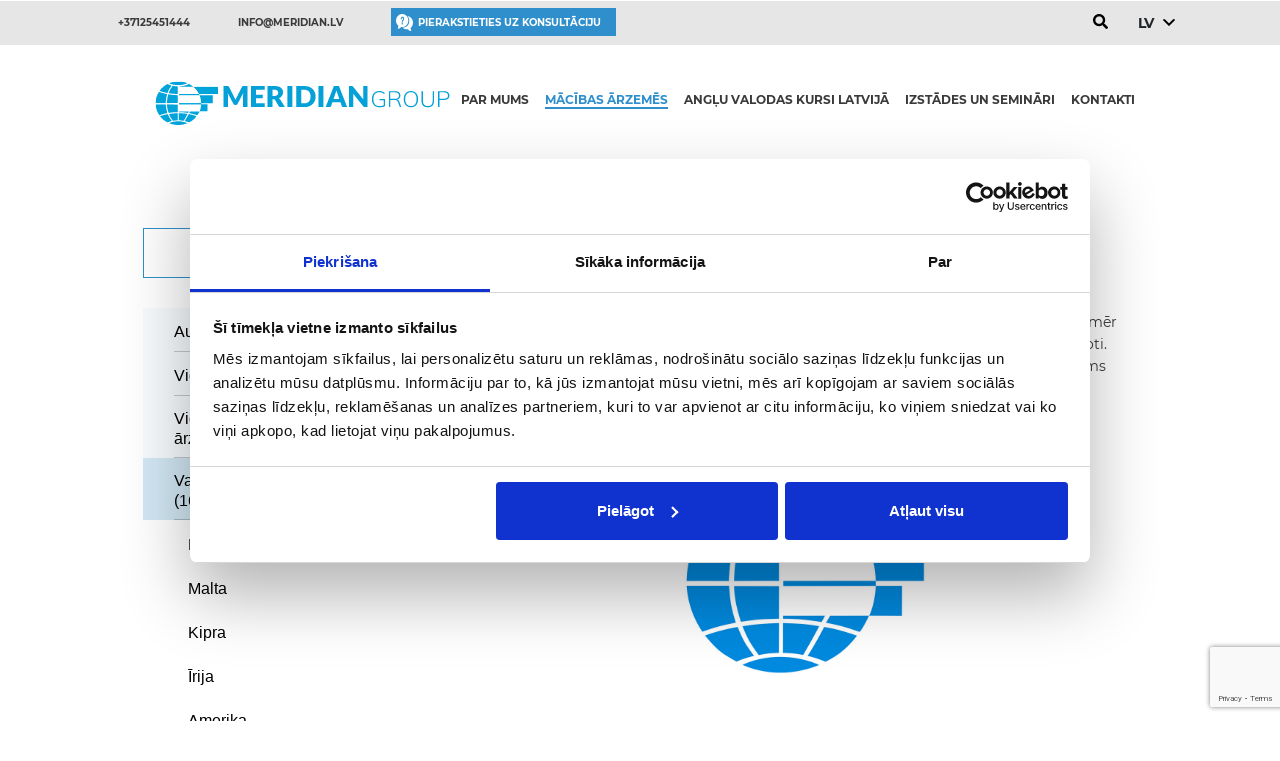

--- FILE ---
content_type: text/html; charset=UTF-8
request_url: https://meridian.lv/macibas-arzemes/valodu-kursi-jauniesiem-16-un-pieaugusajiem/francija/citas-skolas-un-kursi-pec-jusu-izveles-6
body_size: 25596
content:

 
<!DOCTYPE html>
<html>
    <head>
		<!-- Google Tag Manager -->
		<script>(function(w,d,s,l,i){w[l]=w[l]||[];w[l].push({'gtm.start':
		new Date().getTime(),event:'gtm.js'});var f=d.getElementsByTagName(s)[0],
		j=d.createElement(s),dl=l!='dataLayer'?'&l='+l:'';j.async=true;j.src=
		'https://www.googletagmanager.com/gtm.js?id='+i+dl;f.parentNode.insertBefore(j,f);
		})(window,document,'script','dataLayer','GTM-K5BC747B');</script>
		<!-- End Google Tag Manager -->
		
	
        <meta charset="UTF-8">
        <meta name="viewport" content="width=device-width, initial-scale=1.0">
         <meta name="keywords" content="Mācības ārzemēs, izglītība ārzemēs, augstākā izglītība, bakalaura programmas, maģistra programmas, augstkolas Lielbritānijas, UCAS centrs, augstākā izglītība Holande, augstākā izglītība ārzemēs, studijas ārzemēs, studijas Holandē, studijas Nīderlandē, vidusskolas Anglijā, koledžas Anglijā, A-Level programma, angļu valodas kursi, IELTS kursi, IELTS tests, mācības Anglijā, angļu valodas nometnes, nometnes ārzemēs, vasaras nometnes, angļu valoda Anglijā, vācu valoda Vācijā, franču valoda Francijā, spāņu valoda Spānijā, itāļu valoda Itālijā, grupu braucieni skolēniem, universitātes, Anglija, Nīderlande, Dānija, Spānija, Itālija, Francija, Lielbritānija, angļu valoda Anglijā, vasaras nometnes ārzemēs"> <script type="text/javascript"
		id="Cookiebot"
		src="https://consent.cookiebot.com/uc.js"
		data-implementation="wp"
		data-cbid="986ea5bb-bbb4-40a0-86c3-3fd03588d87f"
						data-culture="LV"
					></script>
					<style type="text/css" id="cst_font_data">
						@font-face {
	font-family: 'Montserrat-regular';
	font-weight: 400;
	font-display: swap;
	src: url('https://meridian.lv/wp-content/uploads/2020/02/montserrat-regular-1.ttf') format('truetype'),
		url('https://meridian.lv/wp-content/uploads/2020/02/montserrat-regular-1.otf') format('OpenType');
}
@font-face {
	font-family: 'Montserrat-medium';
	font-weight: 400;
	font-display: swap;
	src: url('https://meridian.lv/wp-content/uploads/2020/02/montserrat-medium.ttf') format('truetype'),
		url('https://meridian.lv/wp-content/uploads/2020/02/montserrat-medium.otf') format('OpenType');
}
@font-face {
	font-family: 'Montserrat-bold';
	font-weight: 400;
	font-display: swap;
	src: url('https://meridian.lv/wp-content/uploads/2020/02/montserrat-bold.ttf') format('truetype'),
		url('https://meridian.lv/wp-content/uploads/2020/02/montserrat-bold.otf') format('OpenType');
}
@font-face {
	font-family: 'Montserrat';
	font-weight: 400;
	font-display: swap;
	src: url('https://meridian.lv/wp-content/uploads/2020/02/montserrat-regular.ttf') format('truetype'),
		url('https://meridian.lv/wp-content/uploads/2020/02/montserrat-regular.otf') format('OpenType');
}
@font-face {
	font-family: 'Helvetica-medium';
	font-weight: 400;
	font-display: swap;
	src: url('https://meridian.lv/wp-content/uploads/2020/05/helveticamedium-1.woff') format('woff'),
		url('https://meridian.lv/wp-content/uploads/2020/05/helveticamedium-1.ttf') format('truetype'),
		url('https://meridian.lv/wp-content/uploads/2020/05/helveticamedium-1.eot?#iefix') format('embedded-opentype');
}
@font-face {
	font-family: 'Helvetica-bold';
	font-weight: 400;
	font-display: swap;
	src: url('https://meridian.lv/wp-content/uploads/2020/05/helveticabold.woff') format('woff'),
		url('https://meridian.lv/wp-content/uploads/2020/05/helveticabold.ttf') format('truetype'),
		url('https://meridian.lv/wp-content/uploads/2020/05/helveticabold.eot?#iefix') format('embedded-opentype');
}					</style>
				<meta name='robots' content='index, follow, max-image-preview:large, max-snippet:-1, max-video-preview:-1' />

	<!-- This site is optimized with the Yoast SEO plugin v21.4 - https://yoast.com/wordpress/plugins/seo/ -->
	<title>Meridian - Citas skolas un kursi pēc jūsu izvēles</title>
	<meta name="description" content="Izglītība ārzemēs: valodu kursi ārzemēs, mācības vidusskolās un koledžās, augstākā izglītība ārzemēs, vasaras valodu nometnes ārzemēs. Angļu valoda Rīgā un Ventspilī, IELTS kursi. Angļu valoda Anglijā. Angļu valodas kursi." />
	<link rel="canonical" href="https://meridian.lv/macibas-arzemes/valodu-kursi-jauniesiem-16-un-pieaugusajiem/francija/citas-skolas-un-kursi-pec-jusu-izveles-6" />
	<meta property="og:locale" content="lv_LV" />
	<meta property="og:locale:alternate" content="ru_RU" />
	<meta property="og:type" content="article" />
	<meta property="og:title" content="Meridian - Citas skolas un kursi pēc jūsu izvēles" />
	<meta property="og:description" content="Izglītība ārzemēs: valodu kursi ārzemēs, mācības vidusskolās un koledžās, augstākā izglītība ārzemēs, vasaras valodu nometnes ārzemēs. Angļu valoda Rīgā un Ventspilī, IELTS kursi. Angļu valoda Anglijā. Angļu valodas kursi." />
	<meta property="og:url" content="https://meridian.lv/macibas-arzemes/valodu-kursi-jauniesiem-16-un-pieaugusajiem/francija/citas-skolas-un-kursi-pec-jusu-izveles-6" />
	<meta property="og:site_name" content="Meridian" />
	<meta property="article:published_time" content="2020-04-13T18:06:05+00:00" />
	<meta property="article:modified_time" content="2021-03-30T13:25:39+00:00" />
	<meta property="og:image" content="https://meridian.lv/wp-content/uploads/2021/03/meridianglobus2.png" />
	<meta name="author" content="Romans" />
	<meta name="twitter:card" content="summary_large_image" />
	<meta name="twitter:label1" content="Written by" />
	<meta name="twitter:data1" content="Romans" />
	<script type="application/ld+json" class="yoast-schema-graph">{"@context":"https://schema.org","@graph":[{"@type":"Article","@id":"https://meridian.lv/macibas-arzemes/valodu-kursi-jauniesiem-16-un-pieaugusajiem/francija/citas-skolas-un-kursi-pec-jusu-izveles-6#article","isPartOf":{"@id":"https://meridian.lv/macibas-arzemes/valodu-kursi-jauniesiem-16-un-pieaugusajiem/francija/citas-skolas-un-kursi-pec-jusu-izveles-6"},"author":{"name":"Romans","@id":"https://meridian.lv/sakums/#/schema/person/cdb5369d0b77142ed85f2e780167decc"},"headline":"Citas skolas un kursi pēc jūsu izvēles","datePublished":"2020-04-13T18:06:05+00:00","dateModified":"2021-03-30T13:25:39+00:00","mainEntityOfPage":{"@id":"https://meridian.lv/macibas-arzemes/valodu-kursi-jauniesiem-16-un-pieaugusajiem/francija/citas-skolas-un-kursi-pec-jusu-izveles-6"},"wordCount":92,"commentCount":0,"publisher":{"@id":"https://meridian.lv/sakums/#organization"},"image":{"@id":"https://meridian.lv/macibas-arzemes/valodu-kursi-jauniesiem-16-un-pieaugusajiem/francija/citas-skolas-un-kursi-pec-jusu-izveles-6#primaryimage"},"thumbnailUrl":"https://meridian.lv/wp-content/uploads/2021/03/meridianglobus2.png","articleSection":["Francija"],"inLanguage":"lv"},{"@type":"WebPage","@id":"https://meridian.lv/macibas-arzemes/valodu-kursi-jauniesiem-16-un-pieaugusajiem/francija/citas-skolas-un-kursi-pec-jusu-izveles-6","url":"https://meridian.lv/macibas-arzemes/valodu-kursi-jauniesiem-16-un-pieaugusajiem/francija/citas-skolas-un-kursi-pec-jusu-izveles-6","name":"Meridian - Citas skolas un kursi pēc jūsu izvēles","isPartOf":{"@id":"https://meridian.lv/sakums/#website"},"primaryImageOfPage":{"@id":"https://meridian.lv/macibas-arzemes/valodu-kursi-jauniesiem-16-un-pieaugusajiem/francija/citas-skolas-un-kursi-pec-jusu-izveles-6#primaryimage"},"image":{"@id":"https://meridian.lv/macibas-arzemes/valodu-kursi-jauniesiem-16-un-pieaugusajiem/francija/citas-skolas-un-kursi-pec-jusu-izveles-6#primaryimage"},"thumbnailUrl":"https://meridian.lv/wp-content/uploads/2021/03/meridianglobus2.png","datePublished":"2020-04-13T18:06:05+00:00","dateModified":"2021-03-30T13:25:39+00:00","description":"Izglītība ārzemēs: valodu kursi ārzemēs, mācības vidusskolās un koledžās, augstākā izglītība ārzemēs, vasaras valodu nometnes ārzemēs. Angļu valoda Rīgā un Ventspilī, IELTS kursi. Angļu valoda Anglijā. Angļu valodas kursi.","breadcrumb":{"@id":"https://meridian.lv/macibas-arzemes/valodu-kursi-jauniesiem-16-un-pieaugusajiem/francija/citas-skolas-un-kursi-pec-jusu-izveles-6#breadcrumb"},"inLanguage":"lv","potentialAction":[{"@type":"ReadAction","target":["https://meridian.lv/macibas-arzemes/valodu-kursi-jauniesiem-16-un-pieaugusajiem/francija/citas-skolas-un-kursi-pec-jusu-izveles-6"]}]},{"@type":"ImageObject","inLanguage":"lv","@id":"https://meridian.lv/macibas-arzemes/valodu-kursi-jauniesiem-16-un-pieaugusajiem/francija/citas-skolas-un-kursi-pec-jusu-izveles-6#primaryimage","url":"https://meridian.lv/wp-content/uploads/2021/03/meridianglobus2.png","contentUrl":"https://meridian.lv/wp-content/uploads/2021/03/meridianglobus2.png","width":320,"height":320},{"@type":"BreadcrumbList","@id":"https://meridian.lv/macibas-arzemes/valodu-kursi-jauniesiem-16-un-pieaugusajiem/francija/citas-skolas-un-kursi-pec-jusu-izveles-6#breadcrumb","itemListElement":[{"@type":"ListItem","position":1,"name":"Главная страница","item":"https://meridian.lv/sakums"},{"@type":"ListItem","position":2,"name":"Citas skolas un kursi pēc jūsu izvēles"}]},{"@type":"WebSite","@id":"https://meridian.lv/sakums/#website","url":"https://meridian.lv/sakums/","name":"Meridian","description":"","publisher":{"@id":"https://meridian.lv/sakums/#organization"},"potentialAction":[{"@type":"SearchAction","target":{"@type":"EntryPoint","urlTemplate":"https://meridian.lv/sakums/?s={search_term_string}"},"query-input":"required name=search_term_string"}],"inLanguage":"lv"},{"@type":"Organization","@id":"https://meridian.lv/sakums/#organization","name":"Meridian Group","url":"https://meridian.lv/sakums/","logo":{"@type":"ImageObject","inLanguage":"lv","@id":"https://meridian.lv/sakums/#/schema/logo/image/","url":"https://meridian.lv/wp-content/uploads/2020/03/main_logo.png","contentUrl":"https://meridian.lv/wp-content/uploads/2020/03/main_logo.png","width":289,"height":57,"caption":"Meridian Group"},"image":{"@id":"https://meridian.lv/sakums/#/schema/logo/image/"}},{"@type":"Person","@id":"https://meridian.lv/sakums/#/schema/person/cdb5369d0b77142ed85f2e780167decc","name":"Romans","image":{"@type":"ImageObject","inLanguage":"lv","@id":"https://meridian.lv/sakums/#/schema/person/image/","url":"https://secure.gravatar.com/avatar/c1dc79eb00ac87962d441c17ff23c400?s=96&d=mm&r=g","contentUrl":"https://secure.gravatar.com/avatar/c1dc79eb00ac87962d441c17ff23c400?s=96&d=mm&r=g","caption":"Romans"},"sameAs":["http://www.meridian.lv"]}]}</script>
	<!-- / Yoast SEO plugin. -->


<link rel="alternate" href="https://meridian.lv/macibas-arzemes/valodu-kursi-jauniesiem-16-un-pieaugusajiem/francija/citas-skolas-un-kursi-pec-jusu-izveles-6" hreflang="lv" />
<link rel="alternate" href="https://meridian.lv/obrazovanije-za-rubjezhom/jazikovije-kursi-dlja-molodjezhi-i-vzroslih/francija-16/drugie-shkoly-i-kursy-po-vashemu-vyboru-6" hreflang="ru" />
<link rel='dns-prefetch' href='//maps.google.com' />
<link rel='dns-prefetch' href='//translate.google.com' />
<link rel="alternate" type="application/rss+xml" title="Meridian&raquo; Plūsma" href="https://meridian.lv/lv/feed" />
<script>
window._wpemojiSettings = {"baseUrl":"https:\/\/s.w.org\/images\/core\/emoji\/14.0.0\/72x72\/","ext":".png","svgUrl":"https:\/\/s.w.org\/images\/core\/emoji\/14.0.0\/svg\/","svgExt":".svg","source":{"concatemoji":"https:\/\/meridian.lv\/wp-includes\/js\/wp-emoji-release.min.js?ver=6.3.7"}};
/*! This file is auto-generated */
!function(i,n){var o,s,e;function c(e){try{var t={supportTests:e,timestamp:(new Date).valueOf()};sessionStorage.setItem(o,JSON.stringify(t))}catch(e){}}function p(e,t,n){e.clearRect(0,0,e.canvas.width,e.canvas.height),e.fillText(t,0,0);var t=new Uint32Array(e.getImageData(0,0,e.canvas.width,e.canvas.height).data),r=(e.clearRect(0,0,e.canvas.width,e.canvas.height),e.fillText(n,0,0),new Uint32Array(e.getImageData(0,0,e.canvas.width,e.canvas.height).data));return t.every(function(e,t){return e===r[t]})}function u(e,t,n){switch(t){case"flag":return n(e,"\ud83c\udff3\ufe0f\u200d\u26a7\ufe0f","\ud83c\udff3\ufe0f\u200b\u26a7\ufe0f")?!1:!n(e,"\ud83c\uddfa\ud83c\uddf3","\ud83c\uddfa\u200b\ud83c\uddf3")&&!n(e,"\ud83c\udff4\udb40\udc67\udb40\udc62\udb40\udc65\udb40\udc6e\udb40\udc67\udb40\udc7f","\ud83c\udff4\u200b\udb40\udc67\u200b\udb40\udc62\u200b\udb40\udc65\u200b\udb40\udc6e\u200b\udb40\udc67\u200b\udb40\udc7f");case"emoji":return!n(e,"\ud83e\udef1\ud83c\udffb\u200d\ud83e\udef2\ud83c\udfff","\ud83e\udef1\ud83c\udffb\u200b\ud83e\udef2\ud83c\udfff")}return!1}function f(e,t,n){var r="undefined"!=typeof WorkerGlobalScope&&self instanceof WorkerGlobalScope?new OffscreenCanvas(300,150):i.createElement("canvas"),a=r.getContext("2d",{willReadFrequently:!0}),o=(a.textBaseline="top",a.font="600 32px Arial",{});return e.forEach(function(e){o[e]=t(a,e,n)}),o}function t(e){var t=i.createElement("script");t.src=e,t.defer=!0,i.head.appendChild(t)}"undefined"!=typeof Promise&&(o="wpEmojiSettingsSupports",s=["flag","emoji"],n.supports={everything:!0,everythingExceptFlag:!0},e=new Promise(function(e){i.addEventListener("DOMContentLoaded",e,{once:!0})}),new Promise(function(t){var n=function(){try{var e=JSON.parse(sessionStorage.getItem(o));if("object"==typeof e&&"number"==typeof e.timestamp&&(new Date).valueOf()<e.timestamp+604800&&"object"==typeof e.supportTests)return e.supportTests}catch(e){}return null}();if(!n){if("undefined"!=typeof Worker&&"undefined"!=typeof OffscreenCanvas&&"undefined"!=typeof URL&&URL.createObjectURL&&"undefined"!=typeof Blob)try{var e="postMessage("+f.toString()+"("+[JSON.stringify(s),u.toString(),p.toString()].join(",")+"));",r=new Blob([e],{type:"text/javascript"}),a=new Worker(URL.createObjectURL(r),{name:"wpTestEmojiSupports"});return void(a.onmessage=function(e){c(n=e.data),a.terminate(),t(n)})}catch(e){}c(n=f(s,u,p))}t(n)}).then(function(e){for(var t in e)n.supports[t]=e[t],n.supports.everything=n.supports.everything&&n.supports[t],"flag"!==t&&(n.supports.everythingExceptFlag=n.supports.everythingExceptFlag&&n.supports[t]);n.supports.everythingExceptFlag=n.supports.everythingExceptFlag&&!n.supports.flag,n.DOMReady=!1,n.readyCallback=function(){n.DOMReady=!0}}).then(function(){return e}).then(function(){var e;n.supports.everything||(n.readyCallback(),(e=n.source||{}).concatemoji?t(e.concatemoji):e.wpemoji&&e.twemoji&&(t(e.twemoji),t(e.wpemoji)))}))}((window,document),window._wpemojiSettings);
</script>
<style>
img.wp-smiley,
img.emoji {
	display: inline !important;
	border: none !important;
	box-shadow: none !important;
	height: 1em !important;
	width: 1em !important;
	margin: 0 0.07em !important;
	vertical-align: -0.1em !important;
	background: none !important;
	padding: 0 !important;
}
</style>
	<link rel='stylesheet' id='dashicons-css' href='https://meridian.lv/wp-includes/css/dashicons.min.css?ver=6.3.7' media='all' />
<link rel='stylesheet' id='menu-icons-extra-css' href='https://meridian.lv/wp-content/plugins/menu-icons/css/extra.min.css?ver=0.13.7' media='all' />
<link rel='stylesheet' id='wp-block-library-css' href='https://meridian.lv/wp-includes/css/dist/block-library/style.min.css?ver=6.3.7' media='all' />
<link rel='stylesheet' id='coblocks-frontend-css' href='https://meridian.lv/wp-content/plugins/coblocks/dist/style-coblocks-1.css?ver=3.1.5' media='all' />
<link rel='stylesheet' id='coblocks-extensions-css' href='https://meridian.lv/wp-content/plugins/coblocks/dist/style-coblocks-extensions.css?ver=3.1.5' media='all' />
<link rel='stylesheet' id='coblocks-animation-css' href='https://meridian.lv/wp-content/plugins/coblocks/dist/style-coblocks-animation.css?ver=d9b2b27566e6a2a85d1b' media='all' />
<style id='classic-theme-styles-inline-css'>
/*! This file is auto-generated */
.wp-block-button__link{color:#fff;background-color:#32373c;border-radius:9999px;box-shadow:none;text-decoration:none;padding:calc(.667em + 2px) calc(1.333em + 2px);font-size:1.125em}.wp-block-file__button{background:#32373c;color:#fff;text-decoration:none}
</style>
<style id='global-styles-inline-css'>
body{--wp--preset--color--black: #000000;--wp--preset--color--cyan-bluish-gray: #abb8c3;--wp--preset--color--white: #ffffff;--wp--preset--color--pale-pink: #f78da7;--wp--preset--color--vivid-red: #cf2e2e;--wp--preset--color--luminous-vivid-orange: #ff6900;--wp--preset--color--luminous-vivid-amber: #fcb900;--wp--preset--color--light-green-cyan: #7bdcb5;--wp--preset--color--vivid-green-cyan: #00d084;--wp--preset--color--pale-cyan-blue: #8ed1fc;--wp--preset--color--vivid-cyan-blue: #0693e3;--wp--preset--color--vivid-purple: #9b51e0;--wp--preset--gradient--vivid-cyan-blue-to-vivid-purple: linear-gradient(135deg,rgba(6,147,227,1) 0%,rgb(155,81,224) 100%);--wp--preset--gradient--light-green-cyan-to-vivid-green-cyan: linear-gradient(135deg,rgb(122,220,180) 0%,rgb(0,208,130) 100%);--wp--preset--gradient--luminous-vivid-amber-to-luminous-vivid-orange: linear-gradient(135deg,rgba(252,185,0,1) 0%,rgba(255,105,0,1) 100%);--wp--preset--gradient--luminous-vivid-orange-to-vivid-red: linear-gradient(135deg,rgba(255,105,0,1) 0%,rgb(207,46,46) 100%);--wp--preset--gradient--very-light-gray-to-cyan-bluish-gray: linear-gradient(135deg,rgb(238,238,238) 0%,rgb(169,184,195) 100%);--wp--preset--gradient--cool-to-warm-spectrum: linear-gradient(135deg,rgb(74,234,220) 0%,rgb(151,120,209) 20%,rgb(207,42,186) 40%,rgb(238,44,130) 60%,rgb(251,105,98) 80%,rgb(254,248,76) 100%);--wp--preset--gradient--blush-light-purple: linear-gradient(135deg,rgb(255,206,236) 0%,rgb(152,150,240) 100%);--wp--preset--gradient--blush-bordeaux: linear-gradient(135deg,rgb(254,205,165) 0%,rgb(254,45,45) 50%,rgb(107,0,62) 100%);--wp--preset--gradient--luminous-dusk: linear-gradient(135deg,rgb(255,203,112) 0%,rgb(199,81,192) 50%,rgb(65,88,208) 100%);--wp--preset--gradient--pale-ocean: linear-gradient(135deg,rgb(255,245,203) 0%,rgb(182,227,212) 50%,rgb(51,167,181) 100%);--wp--preset--gradient--electric-grass: linear-gradient(135deg,rgb(202,248,128) 0%,rgb(113,206,126) 100%);--wp--preset--gradient--midnight: linear-gradient(135deg,rgb(2,3,129) 0%,rgb(40,116,252) 100%);--wp--preset--font-size--small: 13px;--wp--preset--font-size--medium: 20px;--wp--preset--font-size--large: 36px;--wp--preset--font-size--x-large: 42px;--wp--preset--spacing--20: 0.44rem;--wp--preset--spacing--30: 0.67rem;--wp--preset--spacing--40: 1rem;--wp--preset--spacing--50: 1.5rem;--wp--preset--spacing--60: 2.25rem;--wp--preset--spacing--70: 3.38rem;--wp--preset--spacing--80: 5.06rem;--wp--preset--shadow--natural: 6px 6px 9px rgba(0, 0, 0, 0.2);--wp--preset--shadow--deep: 12px 12px 50px rgba(0, 0, 0, 0.4);--wp--preset--shadow--sharp: 6px 6px 0px rgba(0, 0, 0, 0.2);--wp--preset--shadow--outlined: 6px 6px 0px -3px rgba(255, 255, 255, 1), 6px 6px rgba(0, 0, 0, 1);--wp--preset--shadow--crisp: 6px 6px 0px rgba(0, 0, 0, 1);}:where(.is-layout-flex){gap: 0.5em;}:where(.is-layout-grid){gap: 0.5em;}body .is-layout-flow > .alignleft{float: left;margin-inline-start: 0;margin-inline-end: 2em;}body .is-layout-flow > .alignright{float: right;margin-inline-start: 2em;margin-inline-end: 0;}body .is-layout-flow > .aligncenter{margin-left: auto !important;margin-right: auto !important;}body .is-layout-constrained > .alignleft{float: left;margin-inline-start: 0;margin-inline-end: 2em;}body .is-layout-constrained > .alignright{float: right;margin-inline-start: 2em;margin-inline-end: 0;}body .is-layout-constrained > .aligncenter{margin-left: auto !important;margin-right: auto !important;}body .is-layout-constrained > :where(:not(.alignleft):not(.alignright):not(.alignfull)){max-width: var(--wp--style--global--content-size);margin-left: auto !important;margin-right: auto !important;}body .is-layout-constrained > .alignwide{max-width: var(--wp--style--global--wide-size);}body .is-layout-flex{display: flex;}body .is-layout-flex{flex-wrap: wrap;align-items: center;}body .is-layout-flex > *{margin: 0;}body .is-layout-grid{display: grid;}body .is-layout-grid > *{margin: 0;}:where(.wp-block-columns.is-layout-flex){gap: 2em;}:where(.wp-block-columns.is-layout-grid){gap: 2em;}:where(.wp-block-post-template.is-layout-flex){gap: 1.25em;}:where(.wp-block-post-template.is-layout-grid){gap: 1.25em;}.has-black-color{color: var(--wp--preset--color--black) !important;}.has-cyan-bluish-gray-color{color: var(--wp--preset--color--cyan-bluish-gray) !important;}.has-white-color{color: var(--wp--preset--color--white) !important;}.has-pale-pink-color{color: var(--wp--preset--color--pale-pink) !important;}.has-vivid-red-color{color: var(--wp--preset--color--vivid-red) !important;}.has-luminous-vivid-orange-color{color: var(--wp--preset--color--luminous-vivid-orange) !important;}.has-luminous-vivid-amber-color{color: var(--wp--preset--color--luminous-vivid-amber) !important;}.has-light-green-cyan-color{color: var(--wp--preset--color--light-green-cyan) !important;}.has-vivid-green-cyan-color{color: var(--wp--preset--color--vivid-green-cyan) !important;}.has-pale-cyan-blue-color{color: var(--wp--preset--color--pale-cyan-blue) !important;}.has-vivid-cyan-blue-color{color: var(--wp--preset--color--vivid-cyan-blue) !important;}.has-vivid-purple-color{color: var(--wp--preset--color--vivid-purple) !important;}.has-black-background-color{background-color: var(--wp--preset--color--black) !important;}.has-cyan-bluish-gray-background-color{background-color: var(--wp--preset--color--cyan-bluish-gray) !important;}.has-white-background-color{background-color: var(--wp--preset--color--white) !important;}.has-pale-pink-background-color{background-color: var(--wp--preset--color--pale-pink) !important;}.has-vivid-red-background-color{background-color: var(--wp--preset--color--vivid-red) !important;}.has-luminous-vivid-orange-background-color{background-color: var(--wp--preset--color--luminous-vivid-orange) !important;}.has-luminous-vivid-amber-background-color{background-color: var(--wp--preset--color--luminous-vivid-amber) !important;}.has-light-green-cyan-background-color{background-color: var(--wp--preset--color--light-green-cyan) !important;}.has-vivid-green-cyan-background-color{background-color: var(--wp--preset--color--vivid-green-cyan) !important;}.has-pale-cyan-blue-background-color{background-color: var(--wp--preset--color--pale-cyan-blue) !important;}.has-vivid-cyan-blue-background-color{background-color: var(--wp--preset--color--vivid-cyan-blue) !important;}.has-vivid-purple-background-color{background-color: var(--wp--preset--color--vivid-purple) !important;}.has-black-border-color{border-color: var(--wp--preset--color--black) !important;}.has-cyan-bluish-gray-border-color{border-color: var(--wp--preset--color--cyan-bluish-gray) !important;}.has-white-border-color{border-color: var(--wp--preset--color--white) !important;}.has-pale-pink-border-color{border-color: var(--wp--preset--color--pale-pink) !important;}.has-vivid-red-border-color{border-color: var(--wp--preset--color--vivid-red) !important;}.has-luminous-vivid-orange-border-color{border-color: var(--wp--preset--color--luminous-vivid-orange) !important;}.has-luminous-vivid-amber-border-color{border-color: var(--wp--preset--color--luminous-vivid-amber) !important;}.has-light-green-cyan-border-color{border-color: var(--wp--preset--color--light-green-cyan) !important;}.has-vivid-green-cyan-border-color{border-color: var(--wp--preset--color--vivid-green-cyan) !important;}.has-pale-cyan-blue-border-color{border-color: var(--wp--preset--color--pale-cyan-blue) !important;}.has-vivid-cyan-blue-border-color{border-color: var(--wp--preset--color--vivid-cyan-blue) !important;}.has-vivid-purple-border-color{border-color: var(--wp--preset--color--vivid-purple) !important;}.has-vivid-cyan-blue-to-vivid-purple-gradient-background{background: var(--wp--preset--gradient--vivid-cyan-blue-to-vivid-purple) !important;}.has-light-green-cyan-to-vivid-green-cyan-gradient-background{background: var(--wp--preset--gradient--light-green-cyan-to-vivid-green-cyan) !important;}.has-luminous-vivid-amber-to-luminous-vivid-orange-gradient-background{background: var(--wp--preset--gradient--luminous-vivid-amber-to-luminous-vivid-orange) !important;}.has-luminous-vivid-orange-to-vivid-red-gradient-background{background: var(--wp--preset--gradient--luminous-vivid-orange-to-vivid-red) !important;}.has-very-light-gray-to-cyan-bluish-gray-gradient-background{background: var(--wp--preset--gradient--very-light-gray-to-cyan-bluish-gray) !important;}.has-cool-to-warm-spectrum-gradient-background{background: var(--wp--preset--gradient--cool-to-warm-spectrum) !important;}.has-blush-light-purple-gradient-background{background: var(--wp--preset--gradient--blush-light-purple) !important;}.has-blush-bordeaux-gradient-background{background: var(--wp--preset--gradient--blush-bordeaux) !important;}.has-luminous-dusk-gradient-background{background: var(--wp--preset--gradient--luminous-dusk) !important;}.has-pale-ocean-gradient-background{background: var(--wp--preset--gradient--pale-ocean) !important;}.has-electric-grass-gradient-background{background: var(--wp--preset--gradient--electric-grass) !important;}.has-midnight-gradient-background{background: var(--wp--preset--gradient--midnight) !important;}.has-small-font-size{font-size: var(--wp--preset--font-size--small) !important;}.has-medium-font-size{font-size: var(--wp--preset--font-size--medium) !important;}.has-large-font-size{font-size: var(--wp--preset--font-size--large) !important;}.has-x-large-font-size{font-size: var(--wp--preset--font-size--x-large) !important;}
.wp-block-navigation a:where(:not(.wp-element-button)){color: inherit;}
:where(.wp-block-post-template.is-layout-flex){gap: 1.25em;}:where(.wp-block-post-template.is-layout-grid){gap: 1.25em;}
:where(.wp-block-columns.is-layout-flex){gap: 2em;}:where(.wp-block-columns.is-layout-grid){gap: 2em;}
.wp-block-pullquote{font-size: 1.5em;line-height: 1.6;}
</style>
<link rel='stylesheet' id='contact-form-7-css' href='https://meridian.lv/wp-content/plugins/contact-form-7/includes/css/styles.css?ver=5.8.1' media='all' />
<link rel='stylesheet' id='google-language-translator-css' href='https://meridian.lv/wp-content/plugins/google-language-translator/css/style.css?ver=6.0.19' media='' />
<link rel='stylesheet' id='wp-components-css' href='https://meridian.lv/wp-includes/css/dist/components/style.min.css?ver=6.3.7' media='all' />
<link rel='stylesheet' id='godaddy-styles-css' href='https://meridian.lv/wp-content/plugins/coblocks/includes/Dependencies/GoDaddy/Styles/build/latest.css?ver=2.0.2' media='all' />
<link rel='stylesheet' id='iksm-public-style-css' href='https://meridian.lv/wp-content/plugins/iks-menu-pro/assets/css/public.css?ver=1.7.9' media='all' />
<link rel='stylesheet' id='meridian-print-style-css' href='https://meridian.lv/wp-content/themes/meridian/style.css?ver=print' media='all' />
<link rel='stylesheet' id='meridian-bootstrap-css' href='https://meridian.lv/wp-content/themes/meridian/assets/css/bootstrap.min.css' media='all' />
<link rel='stylesheet' id='meridian-owl-css' href='https://meridian.lv/wp-content/themes/meridian/assets/css/owl.carousel.min.css' media='all' />
<link rel='stylesheet' id='meridian-owl-theme-css' href='https://meridian.lv/wp-content/themes/meridian/assets/css/owl.theme.default.min.css' media='all' />
<link rel='stylesheet' id='meridian-fancybox-css' href='https://meridian.lv/wp-content/themes/meridian/assets/css/jquery.fancybox.min.css' media='all' />
<link rel='stylesheet' id='meridian-style-css' href='https://meridian.lv/wp-content/themes/meridian/assets/css/style.css' media='all' />
<link rel='stylesheet' id='dtpicker-css' href='https://meridian.lv/wp-content/plugins/date-time-picker-field/assets/js/vendor/datetimepicker/jquery.datetimepicker.min.css?ver=6.3.7' media='all' />
<link rel='stylesheet' id='cf7cf-style-css' href='https://meridian.lv/wp-content/plugins/cf7-conditional-fields/style.css?ver=2.3.11' media='all' />
<script src='https://maps.google.com/maps/api/js?v=3.exp&#038;ver=6.3.7' id='google-maps-js'></script>
<script src='https://meridian.lv/wp-includes/js/jquery/jquery.min.js?ver=3.7.0' id='jquery-core-js'></script>
<script src='https://meridian.lv/wp-includes/js/jquery/jquery-migrate.min.js?ver=3.4.1' id='jquery-migrate-js'></script>
<script src='https://meridian.lv/wp-content/plugins/iks-menu-pro/assets/js/public.js?ver=1.7.9' id='iksm-public-script-js'></script>
<script src='https://meridian.lv/wp-content/plugins/iks-menu-pro/assets/js/menu.js?ver=1.7.9' id='iksm-menu-script-js'></script>
<script src='https://meridian.lv/wp-content/themes/meridian/assets/js/jquery-3.4.1.min.js' id='meridian-jquery-js'></script>
<script src='https://meridian.lv/wp-content/themes/meridian/assets/js/bootstrap.min.js' id='meridian-bootstrap-js'></script>
<script src='https://meridian.lv/wp-content/themes/meridian/assets/js/owl.carousel.min.js' id='meridian-owl-js'></script>
<script src='https://meridian.lv/wp-content/themes/meridian/assets/js/jquery.mask.min.js' id='meridian-masked-js'></script>
<script src='https://meridian.lv/wp-content/themes/meridian/assets/js/jquery.fancybox.min.js' id='meridian-fancybox-js'></script>
<script src='https://meridian.lv/wp-content/themes/meridian/assets/js/index.js?ver=6.3.7' id='meridian-js-js'></script>
<script src='https://meridian.lv/wp-content/themes/meridian/assets/js/masks.js?ver=6.3.7' id='meridian-masks-js'></script>
<script src='https://meridian.lv/wp-content/themes/meridian/assets/js/ofi.min.js?ver=6.3.7' id='meridian-ofi-js'></script>
<link rel="https://api.w.org/" href="https://meridian.lv/wp-json/" /><link rel="alternate" type="application/json" href="https://meridian.lv/wp-json/wp/v2/posts/1955" /><link rel="EditURI" type="application/rsd+xml" title="RSD" href="https://meridian.lv/xmlrpc.php?rsd" />
<meta name="generator" content="WordPress 6.3.7" />
<link rel='shortlink' href='https://meridian.lv/?p=1955' />
<link rel="alternate" type="application/json+oembed" href="https://meridian.lv/wp-json/oembed/1.0/embed?url=https%3A%2F%2Fmeridian.lv%2Fmacibas-arzemes%2Fvalodu-kursi-jauniesiem-16-un-pieaugusajiem%2Ffrancija%2Fcitas-skolas-un-kursi-pec-jusu-izveles-6" />
<link rel="alternate" type="text/xml+oembed" href="https://meridian.lv/wp-json/oembed/1.0/embed?url=https%3A%2F%2Fmeridian.lv%2Fmacibas-arzemes%2Fvalodu-kursi-jauniesiem-16-un-pieaugusajiem%2Ffrancija%2Fcitas-skolas-un-kursi-pec-jusu-izveles-6&#038;format=xml" />
<style>.goog-te-gadget{margin-top:2px!important;}p.hello{font-size:12px;color:#666;}div.skiptranslate.goog-te-gadget{display:inline!important;}#google_language_translator{clear:both;}#flags{width:165px;}#flags a{display:inline-block;margin-right:2px;}#google_language_translator a{display:none!important;}div.skiptranslate.goog-te-gadget{display:inline!important;}.goog-te-gadget{color:transparent!important;}.goog-te-gadget{font-size:0px!important;}.goog-branding{display:none;}.goog-tooltip{display: none!important;}.goog-tooltip:hover{display: none!important;}.goog-text-highlight{background-color:transparent!important;border:none!important;box-shadow:none!important;}#google_language_translator{display:none;}#google_language_translator select.goog-te-combo{color:#32373c;}div.skiptranslate{display:none!important;}body{top:0px!important;}#goog-gt-{display:none!important;}#glt-translate-trigger{left:20px;right:auto;}#glt-translate-trigger > span{color:#ffffff;}#glt-translate-trigger{background:#f89406;}</style>
		<script>
		(function(h,o,t,j,a,r){
			h.hj=h.hj||function(){(h.hj.q=h.hj.q||[]).push(arguments)};
			h._hjSettings={hjid:5003527,hjsv:5};
			a=o.getElementsByTagName('head')[0];
			r=o.createElement('script');r.async=1;
			r.src=t+h._hjSettings.hjid+j+h._hjSettings.hjsv;
			a.appendChild(r);
		})(window,document,'//static.hotjar.com/c/hotjar-','.js?sv=');
		</script>
		<style type="text/css" id="iksm-dynamic-style"></style><style type="text/css" id="iksm-dynamic-style"></style><style>img.lazyload,img.lazyloading{
background-color: rgba(0,0,0,0);

opacity: 0.001; 
}
img.lazyload, img.lazyloaded {
opacity: 1;
-webkit-transition:opacity 300ms;
-moz-transition: opacity 300ms;
-ms-transition: opacity 300ms;
-o-transition: opacity 300ms;
transition: opacity 300ms;
}
iframe.lazyload, iframe.lazyloading{
display: block;
background-color: rgba(0,0,0,0);

}
</style><link rel="icon" href="https://meridian.lv/wp-content/uploads/2020/04/cropped-logo-32x32.png" sizes="32x32" />
<link rel="icon" href="https://meridian.lv/wp-content/uploads/2020/04/cropped-logo-192x192.png" sizes="192x192" />
<link rel="apple-touch-icon" href="https://meridian.lv/wp-content/uploads/2020/04/cropped-logo-180x180.png" />
<meta name="msapplication-TileImage" content="https://meridian.lv/wp-content/uploads/2020/04/cropped-logo-270x270.png" />
		<style id="wp-custom-css">
			[data-type="coblocks/gallery-carousel"] .has-responsive-height.components-resizable-box__container {
    max-height: 80vh !important;
    max-width: 80vw !important;
}		</style>
		<style id="wpforms-css-vars-root">
				:root {
					--wpforms-field-border-radius: 3px;
--wpforms-field-background-color: #ffffff;
--wpforms-field-border-color: rgba( 0, 0, 0, 0.25 );
--wpforms-field-text-color: rgba( 0, 0, 0, 0.7 );
--wpforms-label-color: rgba( 0, 0, 0, 0.85 );
--wpforms-label-sublabel-color: rgba( 0, 0, 0, 0.55 );
--wpforms-label-error-color: #d63637;
--wpforms-button-border-radius: 3px;
--wpforms-button-background-color: #066aab;
--wpforms-button-text-color: #ffffff;
--wpforms-field-size-input-height: 43px;
--wpforms-field-size-input-spacing: 15px;
--wpforms-field-size-font-size: 16px;
--wpforms-field-size-line-height: 19px;
--wpforms-field-size-padding-h: 14px;
--wpforms-field-size-checkbox-size: 16px;
--wpforms-field-size-sublabel-spacing: 5px;
--wpforms-field-size-icon-size: 1;
--wpforms-label-size-font-size: 16px;
--wpforms-label-size-line-height: 19px;
--wpforms-label-size-sublabel-font-size: 14px;
--wpforms-label-size-sublabel-line-height: 17px;
--wpforms-button-size-font-size: 17px;
--wpforms-button-size-height: 41px;
--wpforms-button-size-padding-h: 15px;
--wpforms-button-size-margin-top: 10px;

				}
			</style>        

    </head>
	
	

	
        <div class="search-modal cover-modal header-footer-group" data-modal-target-string=".search-modal">

	<div class="search-modal-inner modal-inner">

		<div class="section-inner row">

            <div class="col-10 col-md-11">
                <form role="search"  method="get" class="search-form" action="https://meridian.lv/lv/">
    <label for="search-form-1">
<!--        <span class="screen-reader-text">--><!--</span>-->
        <input type="search" id="search-form-1" class="search-field" placeholder="Meklēt" value="" name="s" />
    </label>
    <input type="submit" class="search-submit" value="Search" />
</form>
            </div>

			<button class="col-2 col-md-1 toggle search-untoggle close-search-toggle fill-children-current-color" data-toggle-target=".search-modal" data-toggle-body-class="showing-search-modal" data-set-focus=".search-modal .search-field" aria-expanded="false">
				<span class="screen-reader-text">x</span>

			</button><!-- .search-toggle -->

		</div><!-- .section-inner -->

	</div><!-- .search-modal-inner -->

</div><!-- .menu-modal -->
    <div class="w-100">
        <div class="preheader-wrapper">
            <div id="pre_header" class="m-auto align-items-center">
                <div class="row w-100 justify-content-between no-gutters pre-header__inner">
                    <div id="left_pre_header" class="d-inline-flex col-10 col-md-9 col-xl-6 offset-xl-0 row align-items-center justify-content-start justify-content-md-around text-center">
                        <div id="call" class="d-none d-md-block" style="margin-left: -13px;">
                            <a id="call_phone" href="tel:+37125451444">+37125451444</a>
                        </div>
                        <div id="email" class="d-none d-md-block">
                            <a href="mailto:info@meridian.lv">info@meridian.lv</a>
                        </div>
                        <div class="d-flex align-items-center consultation">
                            <img  class="img-fluid cons-img lazyload"  src="[data-uri]" data-src="https://meridian.lv/wp-content/themes/meridian/assets/images/consultation_ask.svg" alt="">
                            <a class="" href="https://meridian.lv/sakums/#consultation_form" style="cursor:pointer;">Pierakstieties uz konsultāciju</a>
                        </div>
                    </div>
                    <div id="right_pre_header" class="col-2 col-md-3 row justify-content-start justify-content-md-end no-gutters">
                        <div id="search" class="col-8">
                            <a class="toggle search-toggle mobile-search-toggle" data-toggle-target=".search-modal" data-toggle-body-class="showing-search-modal" data-set-focus=".search-modal .search-field" aria-expanded="false" style="line-height: 25px;">
                                <img  class="img-fluid lazyload"  width="17" src="data:image/svg+xml,%3Csvg%20xmlns=%22http://www.w3.org/2000/svg%22%20viewBox=%220%200%2017%2017%22%3E%3C/svg%3E" data-src="https://meridian.lv/wp-content/themes/meridian/assets/images/loupe.svg" alt="search" width="17" height="17">
                            </a><!-- .search-toggle -->
<!--                            <button class="toggle search-toggle mobile-search-toggle" data-toggle-target=".search-modal" data-toggle-body-class="showing-search-modal" data-set-focus=".search-modal .search-field" aria-expanded="false">-->
<!--                                <img  class="img-fluid lazyload"  src="[data-uri]" data-src="--><?//= bloginfo('template_directory'); ?><!--/assets/images/search_icon.png" alt="">-->
<!--                            </button>-->
                        </div>
                        <div id="language_select" class="col-4 d-inline-flex">
                            <div id="lang_dropdown" class="m-auto d-block" style="">
                                <ul class="primary-menu reset-list-style">
                                    <li class="pll-parent-menu-item menu-item menu-item-type-custom menu-item-object-custom current-menu-parent menu-item-has-children menu-item-306 nav-item active"><a href="#pll_switcher"><img class="lazyload"   width="16" src="data:image/svg+xml,%3Csvg%20xmlns=%22http://www.w3.org/2000/svg%22%20viewBox=%220%200%2016%2011%22%3E%3C/svg%3E" data-src="[data-uri]" alt="LV" width="16" height="11" style="width: 16px; height: 11px;" /> LV </a>
                                        <ul class="sub-menu">	<li class="lang-item lang-item-35 lang-item-lv current-lang lang-item-first"><a  lang="lv" hreflang="lv" href="https://meridian.lv/macibas-arzemes/valodu-kursi-jauniesiem-16-un-pieaugusajiem/francija/citas-skolas-un-kursi-pec-jusu-izveles-6"><img class="lazyload"   width="16" src="data:image/svg+xml,%3Csvg%20xmlns=%22http://www.w3.org/2000/svg%22%20viewBox=%220%200%2016%2011%22%3E%3C/svg%3E" data-src="[data-uri]" alt="LV" width="16" height="11" style="width: 16px; height: 11px;" /><span style="margin-left:0.3em;">LV</span></a></li>
	<li class="lang-item lang-item-7 lang-item-ru"><a  lang="ru-RU" hreflang="ru-RU" href="https://meridian.lv/obrazovanije-za-rubjezhom/jazikovije-kursi-dlja-molodjezhi-i-vzroslih/francija-16/drugie-shkoly-i-kursy-po-vashemu-vyboru-6"><img class="lazyload"   width="16" src="data:image/svg+xml,%3Csvg%20xmlns=%22http://www.w3.org/2000/svg%22%20viewBox=%220%200%2016%2011%22%3E%3C/svg%3E" data-src="[data-uri]" alt="RU" width="16" height="11" style="width: 16px; height: 11px;" /><span style="margin-left:0.3em;">RU</span></a></li>
</ul>
                                    </li>
                                </ul>
                            </div>
                        </div>
                    </div>
                </div>
            </div>
        </div>
    </div>

    <div id="nav-header" class="d-flex align-items-center justify-content-center meridian-menu">
        <nav id="navigation_bar" class="navbar navbar-expand-xl w-auto">
            <a href="https://meridian.lv/sakums" class="navbar-brand" id="brand_logo">
<!--                <img  class="img-fluid lazyload"  src="[data-uri]" data-src="--><?//= bloginfo('template_directory'); ?><!--/assets/images/main_logo.png" alt="">-->
                <img  class="img-fluid logo-img lazyload"  src="[data-uri]" data-src="https://meridian.lv/wp-content/uploads/2020/07/untitled.svg">            </a>
            <div class="navbar-toggler-wrapper d-inline-flex">
                <div class="bucket-icon d-none d-sm-block d-xl-none">
                    <a id="bucket_icon_link" href="https://meridian.lv/oformlenie-zakaza">
                        <img class="lazyload"   src="[data-uri]" data-src="https://meridian.lv/wp-content/themes/meridian/assets/images/cart.svg" alt="">
                    </a>
                </div>
                <button class="navbar-toggler" type="button" onclick="showMobileMenu()">
                    <span class="line"></span>
                    <span class="line"></span>
                    <span class="half-line"></span>
                </button>
            </div>

            <div id="navbarnotcollapsingblock" class="collapse navbar-collapse d-none d-xl-block"><ul id="menu-header-menu-main_lt" class="navbar-nav row"><li id="menu-item-847" class="nav-link menu-item menu-item-type-post_type menu-item-object-page menu-item-847 nav-item active"><a href="https://meridian.lv/parmums">Par mums</a></li>
<li id="menu-item-855" class="nav-link menu-item menu-item-type-taxonomy menu-item-object-category current-post-ancestor menu-item-855 nav-item active"><a href="https://meridian.lv/macibas-arzemes">Mācības ārzemēs</a></li>
<li id="menu-item-1299" class="nav-link menu-item menu-item-type-taxonomy menu-item-object-category menu-item-1299 nav-item active"><a href="https://meridian.lv/anglu-valodas-kursi-latvija">Angļu Valodas Kursi Latvijā</a></li>
<li id="menu-item-1303" class="nav-link menu-item menu-item-type-taxonomy menu-item-object-category menu-item-1303 nav-item active"><a href="https://meridian.lv/notikumi">Izstādes un semināri</a></li>
<li id="menu-item-1304" class="nav-link menu-item menu-item-type-post_type menu-item-object-page menu-item-1304 nav-item active"><a href="https://meridian.lv/kontakti">Kontakti</a></li>
<li id="menu-item-2469" class="bucket_icon_link menu-item menu-item-type-post_type menu-item-object-page menu-item-2469 nav-item active"><a href="https://meridian.lv/izrakstisanas"><i class="_mi dashicons dashicons-cart" aria-hidden="true"></i><span class="visuallyhidden">Pasūtījuma noformēšana</span></a></li>
</ul></div>            <div class="navbar-collapse d-xl-none">
                <div id="backdrop" onclick="hideMobileMenu()">
                    <div class="close-mobile-menu" onclick="hideMobileMenu()"><span>Aizvērt izvēlni</span></div>
                </div>
                <div id="navbarcollapsingblock" class="navbar-nav row d-xl-none mobile-menu">
                    <div class="mob-menu__wrapper">
                        <div id='iksm-4982' class='iksm iksm-4982 iksm-container '  data-id='4982'><div class='iksm-terms'><div class='iksm-terms-tree iksm-terms-tree--level-1 iksm-terms-tree--parents' style=''><div class="iksm-terms-tree__inner">
        <div class="iksm-term iksm-term--id-15160 iksm-term--parent" data-id="15160">
            <div class="iksm-term__inner">
                <a class="iksm-term__link" href='https://meridian.lv/parmums'>
					        <span class="iksm-term__text">Par mums</span>
		                </a>
				            </div>
			        </div>

		
        <div class="iksm-term iksm-term--id-15161 iksm-term--parent iksm-term--has-children" data-id="15161">
            <div class="iksm-term__inner">
                <a class="iksm-term__link" href='https://meridian.lv/macibas-arzemes'>
					        <span class="iksm-term__text">Mācības ārzemēs</span>
		                </a>
				            <div class="iksm-term__toggle">
                <span class="iksm-term__toggle__inner"><i class='iks-icon-chevron-1'></i></span>
            </div>
			            </div>
			<div class='iksm-terms-tree iksm-terms-tree--level-2 iksm-terms-tree--children' style=''><div class="iksm-terms-tree__inner">
        <div class="iksm-term iksm-term--id-4803 iksm-term--child" data-id="4803">
            <div class="iksm-term__inner">
                <a class="iksm-term__link" href='https://meridian.lv/macibas-arzemes/online-pasutijums'>
					            <div
              class="iksm-term__shifts"
              style="width: 15px"></div>
			        <span class="iksm-term__text">ONLINE PASŪTĪJUMS</span>
		                </a>
				            </div>
			        </div>

		
        <div class="iksm-term iksm-term--id-4849 iksm-term--child iksm-term--has-children" data-id="4849">
            <div class="iksm-term__inner">
                <a class="iksm-term__link" href='https://meridian.lv/macibas-arzemes/vasaras-valodu-nometnes-arzemes-kursi-7-18-g-v-skoleniem-grupu-braucieni'>
					            <div
              class="iksm-term__shifts"
              style="width: 15px"></div>
			        <span class="iksm-term__text">Vasaras valodu nometnes ārzemēs, kursi 7-18 g.v. skolēniem - grupu braucieni</span>
		                </a>
				            <div class="iksm-term__toggle">
                <span class="iksm-term__toggle__inner"><i class='iks-icon-chevron-1'></i></span>
            </div>
			            </div>
			<div class='iksm-terms-tree iksm-terms-tree--level-3 iksm-terms-tree--children' style=''><div class="iksm-terms-tree__inner">
        <div class="iksm-term iksm-term--id-28153 iksm-term--child" data-id="28153">
            <div class="iksm-term__inner">
                <a class="iksm-term__link" href='https://meridian.lv/macibas-arzemes/vasaras-valodu-nometnes-arzemes-kursi-7-18-g-v-skoleniem-grupu-braucieni/grupu-saraksts-un-brivo-vietu-skaits-2022'>
					            <div
              class="iksm-term__shifts"
              style="width: 30px"></div>
			        <span class="iksm-term__text">Grupu saraksts un brīvo vietu skaits 2026</span>
		                </a>
				            </div>
			        </div>

		
        <div class="iksm-term iksm-term--id-4851 iksm-term--child" data-id="4851">
            <div class="iksm-term__inner">
                <a class="iksm-term__link" href='https://meridian.lv/macibas-arzemes/vasaras-valodu-nometnes-arzemes-kursi-7-18-g-v-skoleniem-grupu-braucieni/lielbritanija-lv-vasaras-valodu-nometnes-arzemes-kursi-7-18-g-v-skoleniem-grupu-braucieni'>
					            <div
              class="iksm-term__shifts"
              style="width: 30px"></div>
			        <span class="iksm-term__text">Lielbritānija</span>
		                </a>
				            </div>
			        </div>

		
        <div class="iksm-term iksm-term--id-4854 iksm-term--child" data-id="4854">
            <div class="iksm-term__inner">
                <a class="iksm-term__link" href='https://meridian.lv/macibas-arzemes/vasaras-valodu-nometnes-arzemes-kursi-7-18-g-v-skoleniem-grupu-braucieni/kipra-lv'>
					            <div
              class="iksm-term__shifts"
              style="width: 30px"></div>
			        <span class="iksm-term__text">Kipra</span>
		                </a>
				            </div>
			        </div>

		</div></div>        </div>

		
        <div class="iksm-term iksm-term--id-4856 iksm-term--child iksm-term--has-children" data-id="4856">
            <div class="iksm-term__inner">
                <a class="iksm-term__link" href='https://meridian.lv/macibas-arzemes/valodu-nometnes-kursi-7-18-g-v-skoleniem-individualie-braucieni'>
					            <div
              class="iksm-term__shifts"
              style="width: 15px"></div>
			        <span class="iksm-term__text">Valodu nometnes, kursi 7-18 g.v. skolēniem - individuālie braucieni</span>
		                </a>
				            <div class="iksm-term__toggle">
                <span class="iksm-term__toggle__inner"><i class='iks-icon-chevron-1'></i></span>
            </div>
			            </div>
			<div class='iksm-terms-tree iksm-terms-tree--level-3 iksm-terms-tree--children' style=''><div class="iksm-terms-tree__inner">
        <div class="iksm-term iksm-term--id-4857 iksm-term--child" data-id="4857">
            <div class="iksm-term__inner">
                <a class="iksm-term__link" href='https://meridian.lv/macibas-arzemes/valodu-nometnes-kursi-7-18-g-v-skoleniem-individualie-braucieni/anglu-valoda-lielbritanija'>
					            <div
              class="iksm-term__shifts"
              style="width: 30px"></div>
			        <span class="iksm-term__text">Angļu valoda Lielbritānijā</span>
		                </a>
				            </div>
			        </div>

		
        <div class="iksm-term iksm-term--id-4858 iksm-term--child" data-id="4858">
            <div class="iksm-term__inner">
                <a class="iksm-term__link" href='https://meridian.lv/macibas-arzemes/valodu-nometnes-kursi-7-18-g-v-skoleniem-individualie-braucieni/anglu-valoda-malta'>
					            <div
              class="iksm-term__shifts"
              style="width: 30px"></div>
			        <span class="iksm-term__text">Angļu valoda Maltā</span>
		                </a>
				            </div>
			        </div>

		
        <div class="iksm-term iksm-term--id-4859 iksm-term--child" data-id="4859">
            <div class="iksm-term__inner">
                <a class="iksm-term__link" href='https://meridian.lv/macibas-arzemes/valodu-nometnes-kursi-7-18-g-v-skoleniem-individualie-braucieni/anglu-valoda-asv'>
					            <div
              class="iksm-term__shifts"
              style="width: 30px"></div>
			        <span class="iksm-term__text">Angļu valoda ASV</span>
		                </a>
				            </div>
			        </div>

		
        <div class="iksm-term iksm-term--id-4860 iksm-term--child" data-id="4860">
            <div class="iksm-term__inner">
                <a class="iksm-term__link" href='https://meridian.lv/macibas-arzemes/valodu-nometnes-kursi-7-18-g-v-skoleniem-individualie-braucieni/anglu-valoda-kanada'>
					            <div
              class="iksm-term__shifts"
              style="width: 30px"></div>
			        <span class="iksm-term__text">Angļu valoda Kanādā</span>
		                </a>
				            </div>
			        </div>

		
        <div class="iksm-term iksm-term--id-4862 iksm-term--child" data-id="4862">
            <div class="iksm-term__inner">
                <a class="iksm-term__link" href='https://meridian.lv/macibas-arzemes/valodu-nometnes-kursi-7-18-g-v-skoleniem-individualie-braucieni/anglu-francu-un-vacu-valoda-sveice'>
					            <div
              class="iksm-term__shifts"
              style="width: 30px"></div>
			        <span class="iksm-term__text">Angļu, franču un vācu valoda Šveicē</span>
		                </a>
				            </div>
			        </div>

		
        <div class="iksm-term iksm-term--id-4863 iksm-term--child" data-id="4863">
            <div class="iksm-term__inner">
                <a class="iksm-term__link" href='https://meridian.lv/macibas-arzemes/valodu-nometnes-kursi-7-18-g-v-skoleniem-individualie-braucieni/anglu-un-vacu-valoda-austrija'>
					            <div
              class="iksm-term__shifts"
              style="width: 30px"></div>
			        <span class="iksm-term__text">Angļu un vācu valoda Austrijā</span>
		                </a>
				            </div>
			        </div>

		
        <div class="iksm-term iksm-term--id-4864 iksm-term--child" data-id="4864">
            <div class="iksm-term__inner">
                <a class="iksm-term__link" href='https://meridian.lv/macibas-arzemes/valodu-nometnes-kursi-7-18-g-v-skoleniem-individualie-braucieni/vacu-valoda-vacija'>
					            <div
              class="iksm-term__shifts"
              style="width: 30px"></div>
			        <span class="iksm-term__text">Vācu valoda Vācijā</span>
		                </a>
				            </div>
			        </div>

		
        <div class="iksm-term iksm-term--id-4865 iksm-term--child" data-id="4865">
            <div class="iksm-term__inner">
                <a class="iksm-term__link" href='https://meridian.lv/macibas-arzemes/valodu-nometnes-kursi-7-18-g-v-skoleniem-individualie-braucieni/francu-valoda-francija'>
					            <div
              class="iksm-term__shifts"
              style="width: 30px"></div>
			        <span class="iksm-term__text">Franču valoda Francijā</span>
		                </a>
				            </div>
			        </div>

		</div></div>        </div>

		
        <div class="iksm-term iksm-term--id-4834 iksm-term--child iksm-term--has-children" data-id="4834">
            <div class="iksm-term__inner">
                <a class="iksm-term__link" href='https://meridian.lv/macibas-arzemes/valodu-kursi-jauniesiem-16-un-pieaugusajiem'>
					            <div
              class="iksm-term__shifts"
              style="width: 15px"></div>
			        <span class="iksm-term__text">Valodu kursi jauniešiem (16+) un pieaugušajiem</span>
		                </a>
				            <div class="iksm-term__toggle">
                <span class="iksm-term__toggle__inner"><i class='iks-icon-chevron-1'></i></span>
            </div>
			            </div>
			<div class='iksm-terms-tree iksm-terms-tree--level-3 iksm-terms-tree--children' style=''><div class="iksm-terms-tree__inner">
        <div class="iksm-term iksm-term--id-4835 iksm-term--child" data-id="4835">
            <div class="iksm-term__inner">
                <a class="iksm-term__link" href='https://meridian.lv/macibas-arzemes/valodu-kursi-jauniesiem-16-un-pieaugusajiem/lielbritanija-lv-valodu-kursi-jauniesiem-16-un-pieaugusajiem'>
					            <div
              class="iksm-term__shifts"
              style="width: 30px"></div>
			        <span class="iksm-term__text">Lielbritānija</span>
		                </a>
				            </div>
			        </div>

		
        <div class="iksm-term iksm-term--id-4836 iksm-term--child" data-id="4836">
            <div class="iksm-term__inner">
                <a class="iksm-term__link" href='https://meridian.lv/macibas-arzemes/valodu-kursi-jauniesiem-16-un-pieaugusajiem/malta-lv'>
					            <div
              class="iksm-term__shifts"
              style="width: 30px"></div>
			        <span class="iksm-term__text">Malta</span>
		                </a>
				            </div>
			        </div>

		
        <div class="iksm-term iksm-term--id-4837 iksm-term--child" data-id="4837">
            <div class="iksm-term__inner">
                <a class="iksm-term__link" href='https://meridian.lv/macibas-arzemes/valodu-kursi-jauniesiem-16-un-pieaugusajiem/kipra'>
					            <div
              class="iksm-term__shifts"
              style="width: 30px"></div>
			        <span class="iksm-term__text">Kipra</span>
		                </a>
				            </div>
			        </div>

		
        <div class="iksm-term iksm-term--id-4838 iksm-term--child" data-id="4838">
            <div class="iksm-term__inner">
                <a class="iksm-term__link" href='https://meridian.lv/macibas-arzemes/valodu-kursi-jauniesiem-16-un-pieaugusajiem/irija'>
					            <div
              class="iksm-term__shifts"
              style="width: 30px"></div>
			        <span class="iksm-term__text">Īrija</span>
		                </a>
				            </div>
			        </div>

		
        <div class="iksm-term iksm-term--id-4839 iksm-term--child" data-id="4839">
            <div class="iksm-term__inner">
                <a class="iksm-term__link" href='https://meridian.lv/macibas-arzemes/valodu-kursi-jauniesiem-16-un-pieaugusajiem/amerika-lv'>
					            <div
              class="iksm-term__shifts"
              style="width: 30px"></div>
			        <span class="iksm-term__text">Amerika</span>
		                </a>
				            </div>
			        </div>

		
        <div class="iksm-term iksm-term--id-4840 iksm-term--child" data-id="4840">
            <div class="iksm-term__inner">
                <a class="iksm-term__link" href='https://meridian.lv/macibas-arzemes/valodu-kursi-jauniesiem-16-un-pieaugusajiem/francija'>
					            <div
              class="iksm-term__shifts"
              style="width: 30px"></div>
			        <span class="iksm-term__text">Francija</span>
		                </a>
				            </div>
			        </div>

		
        <div class="iksm-term iksm-term--id-4841 iksm-term--child" data-id="4841">
            <div class="iksm-term__inner">
                <a class="iksm-term__link" href='https://meridian.lv/macibas-arzemes/valodu-kursi-jauniesiem-16-un-pieaugusajiem/vacija-lv'>
					            <div
              class="iksm-term__shifts"
              style="width: 30px"></div>
			        <span class="iksm-term__text">Vācija</span>
		                </a>
				            </div>
			        </div>

		
        <div class="iksm-term iksm-term--id-4842 iksm-term--child" data-id="4842">
            <div class="iksm-term__inner">
                <a class="iksm-term__link" href='https://meridian.lv/macibas-arzemes/valodu-kursi-jauniesiem-16-un-pieaugusajiem/spanija'>
					            <div
              class="iksm-term__shifts"
              style="width: 30px"></div>
			        <span class="iksm-term__text">Spānija</span>
		                </a>
				            </div>
			        </div>

		
        <div class="iksm-term iksm-term--id-4843 iksm-term--child" data-id="4843">
            <div class="iksm-term__inner">
                <a class="iksm-term__link" href='https://meridian.lv/macibas-arzemes/valodu-kursi-jauniesiem-16-un-pieaugusajiem/italija-lv'>
					            <div
              class="iksm-term__shifts"
              style="width: 30px"></div>
			        <span class="iksm-term__text">Itālija</span>
		                </a>
				            </div>
			        </div>

		
        <div class="iksm-term iksm-term--id-4844 iksm-term--child" data-id="4844">
            <div class="iksm-term__inner">
                <a class="iksm-term__link" href='https://meridian.lv/macibas-arzemes/valodu-kursi-jauniesiem-16-un-pieaugusajiem/australija'>
					            <div
              class="iksm-term__shifts"
              style="width: 30px"></div>
			        <span class="iksm-term__text">Austrālija</span>
		                </a>
				            </div>
			        </div>

		
        <div class="iksm-term iksm-term--id-4845 iksm-term--child" data-id="4845">
            <div class="iksm-term__inner">
                <a class="iksm-term__link" href='https://meridian.lv/macibas-arzemes/valodu-kursi-jauniesiem-16-un-pieaugusajiem/jaunzelande'>
					            <div
              class="iksm-term__shifts"
              style="width: 30px"></div>
			        <span class="iksm-term__text">Jaunzēlande</span>
		                </a>
				            </div>
			        </div>

		
        <div class="iksm-term iksm-term--id-4846 iksm-term--child" data-id="4846">
            <div class="iksm-term__inner">
                <a class="iksm-term__link" href='https://meridian.lv/macibas-arzemes/valodu-kursi-jauniesiem-16-un-pieaugusajiem/kanada-lv-lv-valodu-kursi-jauniesiem-16-un-pieaugusajiem'>
					            <div
              class="iksm-term__shifts"
              style="width: 30px"></div>
			        <span class="iksm-term__text">Kanāda</span>
		                </a>
				            </div>
			        </div>

		
        <div class="iksm-term iksm-term--id-4847 iksm-term--child" data-id="4847">
            <div class="iksm-term__inner">
                <a class="iksm-term__link" href='https://meridian.lv/macibas-arzemes/valodu-kursi-jauniesiem-16-un-pieaugusajiem/kina'>
					            <div
              class="iksm-term__shifts"
              style="width: 30px"></div>
			        <span class="iksm-term__text">Ķīna</span>
		                </a>
				            </div>
			        </div>

		
        <div class="iksm-term iksm-term--id-4848 iksm-term--child" data-id="4848">
            <div class="iksm-term__inner">
                <a class="iksm-term__link" href='https://meridian.lv/macibas-arzemes/valodu-kursi-jauniesiem-16-un-pieaugusajiem/japana'>
					            <div
              class="iksm-term__shifts"
              style="width: 30px"></div>
			        <span class="iksm-term__text">Japāna</span>
		                </a>
				            </div>
			        </div>

		</div></div>        </div>

		
        <div class="iksm-term iksm-term--id-4819 iksm-term--child iksm-term--has-children" data-id="4819">
            <div class="iksm-term__inner">
                <a class="iksm-term__link" href='https://meridian.lv/macibas-arzemes/videja-izglitiba-arzemes'>
					            <div
              class="iksm-term__shifts"
              style="width: 15px"></div>
			        <span class="iksm-term__text">Vidējā izglītība ārzemēs</span>
		                </a>
				            <div class="iksm-term__toggle">
                <span class="iksm-term__toggle__inner"><i class='iks-icon-chevron-1'></i></span>
            </div>
			            </div>
			<div class='iksm-terms-tree iksm-terms-tree--level-3 iksm-terms-tree--children' style=''><div class="iksm-terms-tree__inner">
        <div class="iksm-term iksm-term--id-4820 iksm-term--child iksm-term--has-children" data-id="4820">
            <div class="iksm-term__inner">
                <a class="iksm-term__link" href='https://meridian.lv/macibas-arzemes/videja-izglitiba-arzemes/lielbritanija'>
					            <div
              class="iksm-term__shifts"
              style="width: 30px"></div>
			        <span class="iksm-term__text">Lielbritānija</span>
		                </a>
				            <div class="iksm-term__toggle">
                <span class="iksm-term__toggle__inner"><i class='iks-icon-chevron-1'></i></span>
            </div>
			            </div>
			<div class='iksm-terms-tree iksm-terms-tree--level-4 iksm-terms-tree--children' style=''><div class="iksm-terms-tree__inner">
        <div class="iksm-term iksm-term--id-4821 iksm-term--child" data-id="4821">
            <div class="iksm-term__inner">
                <a class="iksm-term__link" href='https://meridian.lv/macibas-arzemes/videja-izglitiba-arzemes/lielbritanija/privatskolas'>
					            <div
              class="iksm-term__shifts"
              style="width: 45px"></div>
			        <span class="iksm-term__text">Privātskolas</span>
		                </a>
				            </div>
			        </div>

		
        <div class="iksm-term iksm-term--id-4822 iksm-term--child" data-id="4822">
            <div class="iksm-term__inner">
                <a class="iksm-term__link" href='https://meridian.lv/macibas-arzemes/videja-izglitiba-arzemes/lielbritanija/independent-vi-form-colleges-lv'>
					            <div
              class="iksm-term__shifts"
              style="width: 45px"></div>
			        <span class="iksm-term__text">Independent VI Form Colleges</span>
		                </a>
				            </div>
			        </div>

		</div></div>        </div>

		
        <div class="iksm-term iksm-term--id-4824 iksm-term--child" data-id="4824">
            <div class="iksm-term__inner">
                <a class="iksm-term__link" href='https://meridian.lv/macibas-arzemes/videja-izglitiba-arzemes/sveice-lv'>
					            <div
              class="iksm-term__shifts"
              style="width: 30px"></div>
			        <span class="iksm-term__text">Šveice</span>
		                </a>
				            </div>
			        </div>

		
        <div class="iksm-term iksm-term--id-4825 iksm-term--child" data-id="4825">
            <div class="iksm-term__inner">
                <a class="iksm-term__link" href='https://meridian.lv/macibas-arzemes/videja-izglitiba-arzemes/austrija'>
					            <div
              class="iksm-term__shifts"
              style="width: 30px"></div>
			        <span class="iksm-term__text">Austrija</span>
		                </a>
				            </div>
			        </div>

		
        <div class="iksm-term iksm-term--id-4826 iksm-term--child" data-id="4826">
            <div class="iksm-term__inner">
                <a class="iksm-term__link" href='https://meridian.lv/macibas-arzemes/videja-izglitiba-arzemes/asv'>
					            <div
              class="iksm-term__shifts"
              style="width: 30px"></div>
			        <span class="iksm-term__text">ASV</span>
		                </a>
				            </div>
			        </div>

		
        <div class="iksm-term iksm-term--id-4827 iksm-term--child" data-id="4827">
            <div class="iksm-term__inner">
                <a class="iksm-term__link" href='https://meridian.lv/macibas-arzemes/videja-izglitiba-arzemes/vacija'>
					            <div
              class="iksm-term__shifts"
              style="width: 30px"></div>
			        <span class="iksm-term__text">Vācija</span>
		                </a>
				            </div>
			        </div>

		
        <div class="iksm-term iksm-term--id-4828 iksm-term--child" data-id="4828">
            <div class="iksm-term__inner">
                <a class="iksm-term__link" href='https://meridian.lv/macibas-arzemes/videja-izglitiba-arzemes/kanada-lv-lv'>
					            <div
              class="iksm-term__shifts"
              style="width: 30px"></div>
			        <span class="iksm-term__text">Kanāda</span>
		                </a>
				            </div>
			        </div>

		
        <div class="iksm-term iksm-term--id-4829 iksm-term--child" data-id="4829">
            <div class="iksm-term__inner">
                <a class="iksm-term__link" href='https://meridian.lv/macibas-arzemes/videja-izglitiba-arzemes/niderlande-lv'>
					            <div
              class="iksm-term__shifts"
              style="width: 30px"></div>
			        <span class="iksm-term__text">Nīderlande</span>
		                </a>
				            </div>
			        </div>

		
        <div class="iksm-term iksm-term--id-25369 iksm-term--child" data-id="25369">
            <div class="iksm-term__inner">
                <a class="iksm-term__link" href='https://meridian.lv/macibas-arzemes/videja-izglitiba-arzemes/latvija'>
					            <div
              class="iksm-term__shifts"
              style="width: 30px"></div>
			        <span class="iksm-term__text">Latvija</span>
		                </a>
				            </div>
			        </div>

		
        <div class="iksm-term iksm-term--id-4830 iksm-term--child" data-id="4830">
            <div class="iksm-term__inner">
                <a class="iksm-term__link" href='https://meridian.lv/macibas-arzemes/videja-izglitiba-arzemes/starptautiskie-macibu-centri-anglija'>
					            <div
              class="iksm-term__shifts"
              style="width: 30px"></div>
			        <span class="iksm-term__text">Starptautiskie mācību centri (Anglija)</span>
		                </a>
				            </div>
			        </div>

		</div></div>        </div>

		
        <div class="iksm-term iksm-term--id-4832 iksm-term--child iksm-term--has-children" data-id="4832">
            <div class="iksm-term__inner">
                <a class="iksm-term__link" href='https://meridian.lv/macibas-arzemes/videja-profesionala-izglitiba-arzemes'>
					            <div
              class="iksm-term__shifts"
              style="width: 15px"></div>
			        <span class="iksm-term__text">Vidējā profesionālā izglītība ārzemēs</span>
		                </a>
				            <div class="iksm-term__toggle">
                <span class="iksm-term__toggle__inner"><i class='iks-icon-chevron-1'></i></span>
            </div>
			            </div>
			<div class='iksm-terms-tree iksm-terms-tree--level-3 iksm-terms-tree--children' style=''><div class="iksm-terms-tree__inner">
        <div class="iksm-term iksm-term--id-4833 iksm-term--child" data-id="4833">
            <div class="iksm-term__inner">
                <a class="iksm-term__link" href='https://meridian.lv/macibas-arzemes/videja-profesionala-izglitiba-arzemes/lielbritanija-lv'>
					            <div
              class="iksm-term__shifts"
              style="width: 30px"></div>
			        <span class="iksm-term__text">Lielbritānija</span>
		                </a>
				            </div>
			        </div>

		</div></div>        </div>

		
        <div class="iksm-term iksm-term--id-4811 iksm-term--child iksm-term--has-children" data-id="4811">
            <div class="iksm-term__inner">
                <a class="iksm-term__link" href='https://meridian.lv/macibas-arzemes/augstaka-izglitiba'>
					            <div
              class="iksm-term__shifts"
              style="width: 15px"></div>
			        <span class="iksm-term__text">Augstākā izglītība ārzemēs</span>
		                </a>
				            <div class="iksm-term__toggle">
                <span class="iksm-term__toggle__inner"><i class='iks-icon-chevron-1'></i></span>
            </div>
			            </div>
			<div class='iksm-terms-tree iksm-terms-tree--level-3 iksm-terms-tree--children' style=''><div class="iksm-terms-tree__inner">
        <div class="iksm-term iksm-term--id-30376 iksm-term--child" data-id="30376">
            <div class="iksm-term__inner">
                <a class="iksm-term__link" href='https://meridian.lv/macibas-arzemes/augstaka-izglitiba/pakalpojumu-cenas-2'>
					            <div
              class="iksm-term__shifts"
              style="width: 30px"></div>
			        <span class="iksm-term__text">Pakalpojumu cenas</span>
		                </a>
				            </div>
			        </div>

		
        <div class="iksm-term iksm-term--id-4813 iksm-term--child" data-id="4813">
            <div class="iksm-term__inner">
                <a class="iksm-term__link" href='https://meridian.lv/macibas-arzemes/augstaka-izglitiba/niderlande-302'>
					            <div
              class="iksm-term__shifts"
              style="width: 30px"></div>
			        <span class="iksm-term__text">Nīderlande</span>
		                </a>
				            </div>
			        </div>

		
        <div class="iksm-term iksm-term--id-4815 iksm-term--child" data-id="4815">
            <div class="iksm-term__inner">
                <a class="iksm-term__link" href='https://meridian.lv/macibas-arzemes/augstaka-izglitiba/danija'>
					            <div
              class="iksm-term__shifts"
              style="width: 30px"></div>
			        <span class="iksm-term__text">Dānija</span>
		                </a>
				            </div>
			        </div>

		
        <div class="iksm-term iksm-term--id-4812 iksm-term--child" data-id="4812">
            <div class="iksm-term__inner">
                <a class="iksm-term__link" href='https://meridian.lv/macibas-arzemes/augstaka-izglitiba/lielbritanija'>
					            <div
              class="iksm-term__shifts"
              style="width: 30px"></div>
			        <span class="iksm-term__text">Lielbritānija</span>
		                </a>
				            </div>
			        </div>

		
        <div class="iksm-term iksm-term--id-4814 iksm-term--child" data-id="4814">
            <div class="iksm-term__inner">
                <a class="iksm-term__link" href='https://meridian.lv/macibas-arzemes/augstaka-izglitiba/sveice-304'>
					            <div
              class="iksm-term__shifts"
              style="width: 30px"></div>
			        <span class="iksm-term__text">Šveice</span>
		                </a>
				            </div>
			        </div>

		
        <div class="iksm-term iksm-term--id-4816 iksm-term--child" data-id="4816">
            <div class="iksm-term__inner">
                <a class="iksm-term__link" href='https://meridian.lv/macibas-arzemes/augstaka-izglitiba/kanada-352'>
					            <div
              class="iksm-term__shifts"
              style="width: 30px"></div>
			        <span class="iksm-term__text">Kanāda</span>
		                </a>
				            </div>
			        </div>

		
        <div class="iksm-term iksm-term--id-4817 iksm-term--child" data-id="4817">
            <div class="iksm-term__inner">
                <a class="iksm-term__link" href='https://meridian.lv/macibas-arzemes/augstaka-izglitiba/italija'>
					            <div
              class="iksm-term__shifts"
              style="width: 30px"></div>
			        <span class="iksm-term__text">Itālija</span>
		                </a>
				            </div>
			        </div>

		
        <div class="iksm-term iksm-term--id-4818 iksm-term--child" data-id="4818">
            <div class="iksm-term__inner">
                <a class="iksm-term__link" href='https://meridian.lv/macibas-arzemes/augstaka-izglitiba/zviedrija'>
					            <div
              class="iksm-term__shifts"
              style="width: 30px"></div>
			        <span class="iksm-term__text">Zviedrija</span>
		                </a>
				            </div>
			        </div>

		
        <div class="iksm-term iksm-term--id-24741 iksm-term--child" data-id="24741">
            <div class="iksm-term__inner">
                <a class="iksm-term__link" href='https://meridian.lv/macibas-arzemes/augstaka-izglitiba/vacija-lv-augstaka-izglitiba'>
					            <div
              class="iksm-term__shifts"
              style="width: 30px"></div>
			        <span class="iksm-term__text">Vācija</span>
		                </a>
				            </div>
			        </div>

		
        <div class="iksm-term iksm-term--id-24742 iksm-term--child" data-id="24742">
            <div class="iksm-term__inner">
                <a class="iksm-term__link" href='https://meridian.lv/macibas-arzemes/augstaka-izglitiba/spanija-lv'>
					            <div
              class="iksm-term__shifts"
              style="width: 30px"></div>
			        <span class="iksm-term__text">Spānija</span>
		                </a>
				            </div>
			        </div>

		
        <div class="iksm-term iksm-term--id-26636 iksm-term--child" data-id="26636">
            <div class="iksm-term__inner">
                <a class="iksm-term__link" href='https://meridian.lv/macibas-arzemes/augstaka-izglitiba/asv-lv-augstaka-izglitiba'>
					            <div
              class="iksm-term__shifts"
              style="width: 30px"></div>
			        <span class="iksm-term__text">ASV</span>
		                </a>
				            </div>
			        </div>

		
        <div class="iksm-term iksm-term--id-28995 iksm-term--child" data-id="28995">
            <div class="iksm-term__inner">
                <a class="iksm-term__link" href='https://meridian.lv/macibas-arzemes/augstaka-izglitiba/francija-lv'>
					            <div
              class="iksm-term__shifts"
              style="width: 30px"></div>
			        <span class="iksm-term__text">Francija</span>
		                </a>
				            </div>
			        </div>

		
        <div class="iksm-term iksm-term--id-34587 iksm-term--child" data-id="34587">
            <div class="iksm-term__inner">
                <a class="iksm-term__link" href='https://meridian.lv/macibas-arzemes/augstaka-izglitiba/somija'>
					            <div
              class="iksm-term__shifts"
              style="width: 30px"></div>
			        <span class="iksm-term__text">Somija</span>
		                </a>
				            </div>
			        </div>

		</div></div>        </div>

		
        <div class="iksm-term iksm-term--id-4867 iksm-term--child" data-id="4867">
            <div class="iksm-term__inner">
                <a class="iksm-term__link" href='https://meridian.lv/macibas-arzemes/valodu-kursi-gimenes-programmas'>
					            <div
              class="iksm-term__shifts"
              style="width: 15px"></div>
			        <span class="iksm-term__text">Valodu kursi - ģimenes programmas</span>
		                </a>
				            </div>
			        </div>

		
        <div class="iksm-term iksm-term--id-4868 iksm-term--child" data-id="4868">
            <div class="iksm-term__inner">
                <a class="iksm-term__link" href='https://meridian.lv/macibas-arzemes/valoda-plus-sports'>
					            <div
              class="iksm-term__shifts"
              style="width: 15px"></div>
			        <span class="iksm-term__text">Valoda plus sports</span>
		                </a>
				            </div>
			        </div>

		
        <div class="iksm-term iksm-term--id-4869 iksm-term--child iksm-term--has-children" data-id="4869">
            <div class="iksm-term__inner">
                <a class="iksm-term__link" href='https://meridian.lv/macibas-arzemes/programmas-vaditajiem-un-atbildigajiem-darbiniekiem'>
					            <div
              class="iksm-term__shifts"
              style="width: 15px"></div>
			        <span class="iksm-term__text">Programmas vadītājiem un atbildīgajiem darbiniekiem</span>
		                </a>
				            <div class="iksm-term__toggle">
                <span class="iksm-term__toggle__inner"><i class='iks-icon-chevron-1'></i></span>
            </div>
			            </div>
			<div class='iksm-terms-tree iksm-terms-tree--level-3 iksm-terms-tree--children' style=''><div class="iksm-terms-tree__inner">
        <div class="iksm-term iksm-term--id-4870 iksm-term--child" data-id="4870">
            <div class="iksm-term__inner">
                <a class="iksm-term__link" href='https://meridian.lv/macibas-arzemes/programmas-vaditajiem-un-atbildigajiem-darbiniekiem/lielbritanija-lv-programmas-vaditajiem-un-atbildigajiem-darbiniekiem'>
					            <div
              class="iksm-term__shifts"
              style="width: 30px"></div>
			        <span class="iksm-term__text">Lielbritānija</span>
		                </a>
				            </div>
			        </div>

		
        <div class="iksm-term iksm-term--id-4872 iksm-term--child" data-id="4872">
            <div class="iksm-term__inner">
                <a class="iksm-term__link" href='https://meridian.lv/macibas-arzemes/programmas-vaditajiem-un-atbildigajiem-darbiniekiem/malta-lv-lv-programmas-vaditajiem-un-atbildigajiem-darbiniekiem'>
					            <div
              class="iksm-term__shifts"
              style="width: 30px"></div>
			        <span class="iksm-term__text">Malta</span>
		                </a>
				            </div>
			        </div>

		</div></div>        </div>

		
        <div class="iksm-term iksm-term--id-4873 iksm-term--child" data-id="4873">
            <div class="iksm-term__inner">
                <a class="iksm-term__link" href='https://meridian.lv/macibas-arzemes/kursi-pasniedzeja-majas'>
					            <div
              class="iksm-term__shifts"
              style="width: 15px"></div>
			        <span class="iksm-term__text">Kursi pasniedzēja mājās</span>
		                </a>
				            </div>
			        </div>

		
        <div class="iksm-term iksm-term--id-4804 iksm-term--child iksm-term--has-children" data-id="4804">
            <div class="iksm-term__inner">
                <a class="iksm-term__link" href='https://meridian.lv/macibas-arzemes/online-kursi'>
					            <div
              class="iksm-term__shifts"
              style="width: 15px"></div>
			        <span class="iksm-term__text">Online kursi</span>
		                </a>
				            <div class="iksm-term__toggle">
                <span class="iksm-term__toggle__inner"><i class='iks-icon-chevron-1'></i></span>
            </div>
			            </div>
			<div class='iksm-terms-tree iksm-terms-tree--level-3 iksm-terms-tree--children' style=''><div class="iksm-terms-tree__inner">
        <div class="iksm-term iksm-term--id-4805 iksm-term--child iksm-term--has-children" data-id="4805">
            <div class="iksm-term__inner">
                <a class="iksm-term__link" href='https://meridian.lv/macibas-arzemes/online-kursi/etonx-lv'>
					            <div
              class="iksm-term__shifts"
              style="width: 30px"></div>
			        <span class="iksm-term__text">EtonX</span>
		                </a>
				            <div class="iksm-term__toggle">
                <span class="iksm-term__toggle__inner"><i class='iks-icon-chevron-1'></i></span>
            </div>
			            </div>
			<div class='iksm-terms-tree iksm-terms-tree--level-4 iksm-terms-tree--children' style=''><div class="iksm-terms-tree__inner">
        <div class="iksm-term iksm-term--id-4806 iksm-term--child" data-id="4806">
            <div class="iksm-term__inner">
                <a class="iksm-term__link" href='https://meridian.lv/macibas-arzemes/online-kursi/etonx-lv/komunikacijas-uzlabosana'>
					            <div
              class="iksm-term__shifts"
              style="width: 45px"></div>
			        <span class="iksm-term__text">Komunikācijas uzlabošana</span>
		                </a>
				            </div>
			        </div>

		
        <div class="iksm-term iksm-term--id-4807 iksm-term--child" data-id="4807">
            <div class="iksm-term__inner">
                <a class="iksm-term__link" href='https://meridian.lv/macibas-arzemes/online-kursi/etonx-lv/lideriba'>
					            <div
              class="iksm-term__shifts"
              style="width: 45px"></div>
			        <span class="iksm-term__text">Līderība</span>
		                </a>
				            </div>
			        </div>

		
        <div class="iksm-term iksm-term--id-4808 iksm-term--child" data-id="4808">
            <div class="iksm-term__inner">
                <a class="iksm-term__link" href='https://meridian.lv/macibas-arzemes/online-kursi/etonx-lv/sagatavosana-darba-tirgum'>
					            <div
              class="iksm-term__shifts"
              style="width: 45px"></div>
			        <span class="iksm-term__text">Sagatavošana darba tirgum</span>
		                </a>
				            </div>
			        </div>

		
        <div class="iksm-term iksm-term--id-4809 iksm-term--child" data-id="4809">
            <div class="iksm-term__inner">
                <a class="iksm-term__link" href='https://meridian.lv/macibas-arzemes/online-kursi/etonx-lv/sagatavosana-universitatei'>
					            <div
              class="iksm-term__shifts"
              style="width: 45px"></div>
			        <span class="iksm-term__text">Sagatavošana universitātei</span>
		                </a>
				            </div>
			        </div>

		</div></div>        </div>

		
        <div class="iksm-term iksm-term--id-4810 iksm-term--child" data-id="4810">
            <div class="iksm-term__inner">
                <a class="iksm-term__link" href='https://meridian.lv/macibas-arzemes/online-kursi/english-online-pieaugusajiem-16'>
					            <div
              class="iksm-term__shifts"
              style="width: 30px"></div>
			        <span class="iksm-term__text">English Online pieaugušajiem 16+</span>
		                </a>
				            </div>
			        </div>

		</div></div>        </div>

		</div></div>        </div>

		
        <div class="iksm-term iksm-term--id-15162 iksm-term--parent iksm-term--has-children" data-id="15162">
            <div class="iksm-term__inner">
                <a class="iksm-term__link" href='https://meridian.lv/anglu-valodas-kursi-latvija'>
					        <span class="iksm-term__text">Angļu Valodas Kursi Latvijā</span>
		                </a>
				            <div class="iksm-term__toggle">
                <span class="iksm-term__toggle__inner"><i class='iks-icon-chevron-1'></i></span>
            </div>
			            </div>
			<div class='iksm-terms-tree iksm-terms-tree--level-2 iksm-terms-tree--children' style=''><div class="iksm-terms-tree__inner">
        <div class="iksm-term iksm-term--id-15164 iksm-term--child iksm-term--has-children" data-id="15164">
            <div class="iksm-term__inner">
                <a class="iksm-term__link" href='https://meridian.lv/anglu-valodas-kursi-latvija/anglu-valoda-riga-3'>
					            <div
              class="iksm-term__shifts"
              style="width: 15px"></div>
			        <span class="iksm-term__text">Angļu valoda Rīgā</span>
		                </a>
				            <div class="iksm-term__toggle">
                <span class="iksm-term__toggle__inner"><i class='iks-icon-chevron-1'></i></span>
            </div>
			            </div>
			<div class='iksm-terms-tree iksm-terms-tree--level-3 iksm-terms-tree--children' style=''><div class="iksm-terms-tree__inner">
        <div class="iksm-term iksm-term--id-34811 iksm-term--child" data-id="34811">
            <div class="iksm-term__inner">
                <a class="iksm-term__link" href='https://meridian.lv/anglu-valodas-kursi-latvija/valodu-kursi-riga/vasaras'>
					            <div
              class="iksm-term__shifts"
              style="width: 30px"></div>
			        <span class="iksm-term__text">Vasaras kursi Rīgā</span>
		                </a>
				            </div>
			        </div>

		
        <div class="iksm-term iksm-term--id-15171 iksm-term--child" data-id="15171">
            <div class="iksm-term__inner">
                <a class="iksm-term__link" href='https://meridian.lv/anglu-valodas-kursi-latvija/valodu-kursi-riga/macibu-gads-anglu-valoda-berniem-no-7-19-gadiem-sagatavosana-eksameniem'>
					            <div
              class="iksm-term__shifts"
              style="width: 30px"></div>
			        <span class="iksm-term__text">„Mācību gads” – angļu valoda bērniem no 7-19 gadiem, sagatavošanās eksāmeniem</span>
		                </a>
				            </div>
			        </div>

		
        <div class="iksm-term iksm-term--id-15172 iksm-term--child" data-id="15172">
            <div class="iksm-term__inner">
                <a class="iksm-term__link" href='https://meridian.lv/anglu-valodas-kursi-latvija/valodu-kursi-riga/12-klases-eksamena-sagatavosanas-kursi'>
					            <div
              class="iksm-term__shifts"
              style="width: 30px"></div>
			        <span class="iksm-term__text">9., 11. un 12.klases eksāmena sagatavošanās kursi</span>
		                </a>
				            </div>
			        </div>

		
        <div class="iksm-term iksm-term--id-15176 iksm-term--child" data-id="15176">
            <div class="iksm-term__inner">
                <a class="iksm-term__link" href='https://meridian.lv/anglu-valodas-kursi-latvija/valodu-kursi-riga/sestdienas-anglu-valodas-kursi-7-17-gadus-veciem-berniem'>
					            <div
              class="iksm-term__shifts"
              style="width: 30px"></div>
			        <span class="iksm-term__text">Sestdienas angļu valodas kursi 7-19 gadus veciem bērniem</span>
		                </a>
				            </div>
			        </div>

		
        <div class="iksm-term iksm-term--id-15170 iksm-term--child" data-id="15170">
            <div class="iksm-term__inner">
                <a class="iksm-term__link" href='https://meridian.lv/anglu-valodas-kursi-latvija/valodu-kursi-riga/individualas-nodarbibas'>
					            <div
              class="iksm-term__shifts"
              style="width: 30px"></div>
			        <span class="iksm-term__text">Individuālas nodarbības</span>
		                </a>
				            </div>
			        </div>

		</div></div>        </div>

		
        <div class="iksm-term iksm-term--id-15174 iksm-term--child" data-id="15174">
            <div class="iksm-term__inner">
                <a class="iksm-term__link" href='https://meridian.lv/anglu-valodas-kursi-latvija/starptautiska-ielts-eksamena-sagatavosanas-kursi'>
					            <div
              class="iksm-term__shifts"
              style="width: 15px"></div>
			        <span class="iksm-term__text">Starptautiskā IELTS eksāmena sagatavošanās kursi Rīgā</span>
		                </a>
				            </div>
			        </div>

		
        <div class="iksm-term iksm-term--id-15165 iksm-term--child iksm-term--has-children" data-id="15165">
            <div class="iksm-term__inner">
                <a class="iksm-term__link" href='https://meridian.lv/anglu-valodas-kursi-latvija/anglu-valoda-ventspili'>
					            <div
              class="iksm-term__shifts"
              style="width: 15px"></div>
			        <span class="iksm-term__text">Angļu valoda Ventspilī</span>
		                </a>
				            <div class="iksm-term__toggle">
                <span class="iksm-term__toggle__inner"><i class='iks-icon-chevron-1'></i></span>
            </div>
			            </div>
			<div class='iksm-terms-tree iksm-terms-tree--level-3 iksm-terms-tree--children' style=''><div class="iksm-terms-tree__inner">
        <div class="iksm-term iksm-term--id-15167 iksm-term--child" data-id="15167">
            <div class="iksm-term__inner">
                <a class="iksm-term__link" href='https://meridian.lv/anglu-valodas-kursi-latvija/valodu-kursi-ventspili/anglu-valodas-kursi-skoleniem-sakot-no-2-klases'>
					            <div
              class="iksm-term__shifts"
              style="width: 30px"></div>
			        <span class="iksm-term__text">Angļu valodas kursi 7-18 g.v. berniem Ventspilī</span>
		                </a>
				            </div>
			        </div>

		
        <div class="iksm-term iksm-term--id-15168 iksm-term--child" data-id="15168">
            <div class="iksm-term__inner">
                <a class="iksm-term__link" href='https://meridian.lv/anglu-valodas-kursi-latvija/valodu-kursi-ventspili/starptautiska-ielts-eksamena-sagatavosanas-kurss'>
					            <div
              class="iksm-term__shifts"
              style="width: 30px"></div>
			        <span class="iksm-term__text">Starptautiskā IELTS eksāmena sagatavošanās kurss (online)</span>
		                </a>
				            </div>
			        </div>

		
        <div class="iksm-term iksm-term--id-15169 iksm-term--child" data-id="15169">
            <div class="iksm-term__inner">
                <a class="iksm-term__link" href='https://meridian.lv/anglu-valodas-kursi-latvija/valodu-kursi-ventspili/individualas-nodarbibas-2'>
					            <div
              class="iksm-term__shifts"
              style="width: 30px"></div>
			        <span class="iksm-term__text">Individuālas nodarbības</span>
		                </a>
				            </div>
			        </div>

		</div></div>        </div>

		
        <div class="iksm-term iksm-term--id-15166 iksm-term--child" data-id="15166">
            <div class="iksm-term__inner">
                <a class="iksm-term__link" href='https://meridian.lv/anglu-valodas-kursi-latvija/anglijskij-v-ventspilse-4-5'>
					            <div
              class="iksm-term__shifts"
              style="width: 15px"></div>
			        <span class="iksm-term__text">Korporatīvā apmācība</span>
		                </a>
				            </div>
			        </div>

		</div></div>        </div>

		
        <div class="iksm-term iksm-term--id-15195 iksm-term--parent" data-id="15195">
            <div class="iksm-term__inner">
                <a class="iksm-term__link" href='https://meridian.lv/notikumi'>
					        <span class="iksm-term__text">Izstādes un semināri</span>
		                </a>
				            </div>
			        </div>

		
        <div class="iksm-term iksm-term--id-15196 iksm-term--parent" data-id="15196">
            <div class="iksm-term__inner">
                <a class="iksm-term__link" href='https://meridian.lv/kontakti'>
					        <span class="iksm-term__text">Kontakti</span>
		                </a>
				            </div>
			        </div>

		</div></div></div><div id="iksm_data_args" class="data-args"  data-collapse_children_terms='1' data-collapse_other_terms='1' data-collapse_animation_duration='400' data-expand_animation_duration='400'></div></div><script id="styles-copier-696aea6b970e0">
			// Finding styles element
	        var element = document.getElementById("iksm-dynamic-style");
	        if (!element) { // If no element (Cache plugins can remove tag), then creating a new one
                element = document.createElement('style');
                var head = document.getElementsByTagName("head")
                if (head && head[0]) {
                	head[0].appendChild(element);
                } else {
                  	console.warn("Iks Menu | Error while printing styles. Please contact technical support.");
                }
	        }
			// Copying styles to <styles> tag
	        element.innerHTML += ".iksm-4982 .iksm-terms{transition:all 400ms;animation:iks-fade-in 1000ms;}.iksm-4982 .iksm-terms-tree--children > .iksm-terms-tree__inner{animation:iks-zoom-in 400ms;}.iksm-4982 .iksm-term__inner{background-color:rgba(255,255,255,1);min-height:44px;transition:all 400ms;}.iksm-4982 .iksm-term__inner:hover{background-color:rgba(236,236,236,1);}.iksm-4982 .iksm-term--current > .iksm-term__inner{background-color:rgba(212,212,212,1);}.iksm-4982 .iksm-term__link{color:rgba(0,0,0,1);font-size:15px;line-height:15px;font-weight:400;text-decoration:none;padding-top:5px;padding-right:15px;padding-bottom:5px;padding-left:15px;transition:all 400ms;}.iksm-4982 .iksm-term__inner:hover .iksm-term__link{color:rgba(50,50,50,1);}.iksm-4982 .iksm-term__toggle__inner{transition:transform 400ms}.iksm-4982 .iksm-term--expanded > .iksm-term__inner > .iksm-term__toggle > .iksm-term__toggle__inner{transform:rotate(180deg);}.iksm-4982 .iksm-term__toggle{color:rgba(133,133,133,1);font-size:22px;align-self:stretch;height:unset;;width:40px;transition:all 400ms;}.iksm-4982 .iksm-term__toggle:hover{color:rgba(0,0,0,1);}.iksm-4982 .iksm-term__image-container{width:30px;min-width:30px;height:30px;min-height:30px;margin-right:15px;transition:all 400ms;}.iksm-4982 .iksm-term__image{background-size:contain;background-position:center;background-repeat:no-repeat;}.iksm-4982 .iksm-term__image-container:hover{background-size:contain;background-position:center;background-repeat:no-repeat;}.iksm-4982 .iksm-term__inner:hover .iksm-term__image-container{background-size:contain;background-position:center;background-repeat:no-repeat;}.iksm-4982 .iksm-term--current > .iksm-term__inner .iksm-term__image-container{background-size:contain;background-position:center;background-repeat:no-repeat;}.iksm-4982 .iksm-term--child .iksm-term__inner .iksm-term__image-container{background-size:contain;background-position:center;background-repeat:no-repeat;}.iksm-4982 .iksm-term--child .iksm-term__inner .iksm-term__image-container:hover{background-size:contain;background-position:center;background-repeat:no-repeat;}.iksm-4982 .iksm-term--child.iksm-term--current > .iksm-term__inner .iksm-term__image-container{background-size:contain;background-position:center;background-repeat:no-repeat;}.iksm-4982  .iksm-term__text{flex: unset}.iksm-4982 .iksm-term__posts-count{color:rgba(133,133,133,1);font-size:16px;margin-left:12px;font-weight:400;transition:all 400ms;}.iksm-4982 .iksm-term--collapsing > .iksm-terms-tree--children > .iksm-terms-tree__inner{animation:iks-zoom-out 400ms;}";
	        // Removing this script
            var this_script = document.getElementById("styles-copier-696aea6b970e0");
            if (this_script) { // Cache plugins can remove tag
	            this_script.outerHTML = "";
	            if (this_script.parentNode) {
	                this_script.parentNode.removeChild(this_script);
	            }
            }
        </script>                    </div>
                </div>
            </div>
        </nav>
    </div>
    <div id="pt_header" class="row d-inline-flex d-md-none w-100 align-items-left justify-content-left text-center">
        <div id="call" class="">
            <a id="call_phone" href="tel:+37125451444">+37125451444</a>
        </div>
        <div id="email" class="">
            <a href="mailto:info@meridian.lv">info@meridian.lv</a>
        </div>
    </div>

    
    <!-- Facebook Pixel Code -->
<script>
!function(f,b,e,v,n,t,s)
{if(f.fbq)return;n=f.fbq=function(){n.callMethod?
n.callMethod.apply(n,arguments):n.queue.push(arguments)};
if(!f._fbq)f._fbq=n;n.push=n;n.loaded=!0;n.version='2.0';
n.queue=[];t=b.createElement(e);t.async=!0;
t.src=v;s=b.getElementsByTagName(e)[0];
s.parentNode.insertBefore(t,s)}(window, document,'script',
'https://connect.facebook.net/en_US/fbevents.js');
fbq('init', '532583337340074');
fbq('track', 'PageView');
</script>
<noscript><img class="lazyload"  height="1" width="1" style="display:none"
 src="[data-uri]" data-src="https://www.facebook.com/tr?id=532583337340074&ev=PageView&noscript=1"
/></noscript>
<!-- End Facebook Pixel Code -->


	<main id="language_group" role="main" class="container">

		<div id="breadcumbs" class="w-100">

			<div class="kama_breadcrumbs" itemscope itemtype="http://schema.org/BreadcrumbList"><span itemprop="itemListElement" itemscope itemtype="http://schema.org/ListItem"><a href="https://meridian.lv/sakums" itemprop="item"><span itemprop="name">Mājas</span></a></span><span class="kb_sep"> → </span>
<span itemprop="itemListElement" itemscope itemtype="http://schema.org/ListItem"><a href="https://meridian.lv/macibas-arzemes" itemprop="item"><span itemprop="name">Mācības ārzemēs</span></a></span><span class="kb_sep"> → </span>
<span itemprop="itemListElement" itemscope itemtype="http://schema.org/ListItem"><a href="https://meridian.lv/macibas-arzemes/valodu-kursi-jauniesiem-16-un-pieaugusajiem" itemprop="item"><span itemprop="name">Valodu kursi jauniešiem (16+) un pieaugušajiem</span></a></span><span class="kb_sep"> → </span>
<span itemprop="itemListElement" itemscope itemtype="http://schema.org/ListItem"><a href="https://meridian.lv/macibas-arzemes/valodu-kursi-jauniesiem-16-un-pieaugusajiem/francija" itemprop="item"><span itemprop="name">Francija</span></a></span><span class="kb_sep"> → </span>
<span class="kb_title">Citas skolas un kursi pēc jūsu izvēles</span></div>
		</div>

		<div class="row">

			<div id="language_group_content" class="col-12 col-lg-8 col-lg-push-4 order-lg-1">

				<div id="header">

                    <div class="d-inline-block title-wrap">

                        <div class="underlined">

                            <h3> Citas skolas un kursi pēc jūsu izvēles </h3>

                        </div>

                    </div>

                    <div class="w-100 d-sm-none"></div>
                    
				</div>

				<div class="post-content">

					<div class="row">

                                                <div class="post-annotation col-12"> 
						</div>

					</div>

					<div class="post-text order-table">
						<!-- wp:paragraph -->
<p>Meridian Group sadarbojas arī ar citām franču valodas skolām Francijā, un mēs vienmēr ar prieku palīdzēsim jums labākās skolas un kursu izvēlē, kas būtu tieši jums piemēroti.</p>
<!-- /wp:paragraph -->

<!-- wp:paragraph -->
<p>Ja jau esat atraduši kādu citu skolu, rakstiet mums uz&nbsp;&nbsp;<a href="mailto:info@balticcouncil.org">info@meridian.lv</a>, un mēs jums sniegsim bezmaksas palīdzību mācību, dzīvošanas, transfēru un citu pakalpojumu pasūtījuma noformēšanā.</p>
<!-- /wp:paragraph -->

<!-- wp:image {"align":"center","id":25495,"sizeSlug":"large"} -->
<div class="wp-block-image"><figure class="aligncenter size-large"><img   src="[data-uri]" data-src="https://meridian.lv/wp-content/uploads/2021/03/meridianglobus2.png" alt="" class="wp-image-25495 lazyload"/></figure></div>
<!-- /wp:image -->                        </div>    				</div>


                
                
				<div id="consultation_form" class="w-100">

					<div class="contact-form m-auto">

                        
<div class="wpcf7 no-js" id="wpcf7-f1312-o1" lang="ru-RU" dir="ltr">
<div class="screen-reader-response"><p role="status" aria-live="polite" aria-atomic="true"></p> <ul></ul></div>
<form action="/macibas-arzemes/valodu-kursi-jauniesiem-16-un-pieaugusajiem/francija/citas-skolas-un-kursi-pec-jusu-izveles-6#wpcf7-f1312-o1" method="post" class="wpcf7-form init" aria-label="Контактная форма" novalidate="novalidate" data-status="init">
<div style="display: none;">
<input type="hidden" name="_wpcf7" value="1312" />
<input type="hidden" name="_wpcf7_version" value="5.8.1" />
<input type="hidden" name="_wpcf7_locale" value="ru_RU" />
<input type="hidden" name="_wpcf7_unit_tag" value="wpcf7-f1312-o1" />
<input type="hidden" name="_wpcf7_container_post" value="0" />
<input type="hidden" name="_wpcf7_posted_data_hash" value="" />
<input type="hidden" name="_wpcf7cf_hidden_group_fields" value="[]" />
<input type="hidden" name="_wpcf7cf_hidden_groups" value="[]" />
<input type="hidden" name="_wpcf7cf_visible_groups" value="[]" />
<input type="hidden" name="_wpcf7cf_repeaters" value="[]" />
<input type="hidden" name="_wpcf7cf_steps" value="{}" />
<input type="hidden" name="_wpcf7cf_options" value="{&quot;form_id&quot;:1312,&quot;conditions&quot;:[{&quot;then_field&quot;:&quot;other-comment&quot;,&quot;and_rules&quot;:[{&quot;if_field&quot;:&quot;your-article&quot;,&quot;operator&quot;:&quot;equals&quot;,&quot;if_value&quot;:&quot;Cits&quot;}]}],&quot;settings&quot;:{&quot;animation&quot;:&quot;yes&quot;,&quot;animation_intime&quot;:200,&quot;animation_outtime&quot;:200,&quot;conditions_ui&quot;:&quot;normal&quot;,&quot;notice_dismissed&quot;:true}}" />
<input type="hidden" name="_wpcf7_recaptcha_response" value="" />
</div>
<div id="consultation_form" class="form-header text-center">
	<div class="underlined text-center">
		<h3>Pierakstieties uz konsultāciju
		</h3>
	</div>
</div>
<div class="b3p">
	<div class="b3part b3part1">
		<p><label for="country_select">Konsultācijas norises vieta:<br />
</label><br />
<span class="wpcf7-form-control-wrap" data-name="your-country-select"><select class="wpcf7-form-control wpcf7-select wpcf7-validates-as-required" id="country_select" aria-required="true" aria-invalid="false" name="your-country-select"><option value="Rīga, Ģertrūdes iela 33/35, 404.kab.">Rīga, Ģertrūdes iela 33/35, 404.kab.</option><option value="Venstpils, Kuldīgas iela 17">Venstpils, Kuldīgas iela 17</option><option value="On-line">On-line</option></select></span>
		</p>
	</div>
	<div class="b3part b3part2">
		<p><label for="date_select" class="date-label">Datums (darba dienās):</label><br />
<span class="wpcf7-form-control-wrap" data-name="your-date"><input class="wpcf7-form-control wpcf7-date wpcf7-validates-as-required wpcf7-validates-as-date" id="date_select" min="2026-01-18" aria-required="true" aria-invalid="false" value="" type="date" name="your-date" /></span>
		</p>
	</div>
	<div class="b3part b3part3">
		<p><label for="time_select">Laiks (09:00-17:00):</label><br />
<span class="wpcf7-form-control-wrap" data-name="your-time"><input size="40" class="wpcf7-form-control wpcf7-text wpcf7-validates-as-required" id="time_select" aria-required="true" aria-invalid="false" placeholder="12:30" value="" type="text" name="your-time" /></span>
		</p>
	</div>
</div>
<div class="checkboxes">
	<p><label> Konsultācijas tēma: </label><br />
<span class="wpcf7-form-control-wrap" data-name="your-article"><span class="wpcf7-form-control wpcf7-checkbox cbitembold"><span class="wpcf7-list-item first"><input type="checkbox" name="your-article[]" value="Augstākā izglītība ārzemēs" /><span class="wpcf7-list-item-label">Augstākā izglītība ārzemēs</span></span><span class="wpcf7-list-item"><input type="checkbox" name="your-article[]" value="Valodu kursi bērniem" /><span class="wpcf7-list-item-label">Valodu kursi bērniem</span></span><span class="wpcf7-list-item"><input type="checkbox" name="your-article[]" value="Vidējā izglītība ārzemēs" /><span class="wpcf7-list-item-label">Vidējā izglītība ārzemēs</span></span><span class="wpcf7-list-item"><input type="checkbox" name="your-article[]" value="Grupu braucieni skolēniem" /><span class="wpcf7-list-item-label">Grupu braucieni skolēniem</span></span><span class="wpcf7-list-item"><input type="checkbox" name="your-article[]" value="Valodu kursi pieaugušajiem" /><span class="wpcf7-list-item-label">Valodu kursi pieaugušajiem</span></span><span class="wpcf7-list-item"><input type="checkbox" name="your-article[]" value="Valodu kursi Latvijā" /><span class="wpcf7-list-item-label">Valodu kursi Latvijā</span></span><span class="wpcf7-list-item last"><input type="checkbox" name="your-article[]" value="Cits" /><span class="wpcf7-list-item-label">Cits</span></span></span></span>
	</p>
	<div data-id="other-comment" data-orig_data_id="other-comment" class="other-comment" data-class="wpcf7cf_group">
		<p><span class="wpcf7-form-control-wrap" data-name="your-other-comment"><input size="40" class="wpcf7-form-control wpcf7-text wpcf7-validates-as-required othercomment" aria-required="true" aria-invalid="false" value="" type="text" name="your-other-comment" /></span>
		</p>
	</div>
</div>
<div class="b2p">
	<div class="b2part">
		<p><label> Uzrakstiet mācību valsti / valstis</label><br />
<span class="wpcf7-form-control-wrap" data-name="your-country-wish"><input size="40" class="wpcf7-form-control wpcf7-text input-item" aria-invalid="false" value="" type="text" name="your-country-wish" /></span>
		</p>
	</div>
	<div class="b2part">
		<p><label> Vārds*</label><br />
<span class="wpcf7-form-control-wrap" data-name="your-name"><input size="40" class="wpcf7-form-control wpcf7-text wpcf7-validates-as-required input-item" id="name_input" aria-required="true" aria-invalid="false" value="" type="text" name="your-name" /></span>
		</p>
	</div>
</div>
<div class="b2p">
	<div class="b2part">
		<p><label> Tālruņa numurs *</label><br />
<span class="wpcf7-form-control-wrap" data-name="your-tel"><input size="40" class="wpcf7-form-control wpcf7-tel wpcf7-validates-as-required wpcf7-text wpcf7-validates-as-tel input-item" aria-required="true" aria-invalid="false" value="" type="tel" name="your-tel" /></span>
		</p>
	</div>
	<div class="b2part">
		<p><label> E-pasts *</label><br />
<span class="wpcf7-form-control-wrap" data-name="your-email"><input size="40" class="wpcf7-form-control wpcf7-email wpcf7-validates-as-required wpcf7-text wpcf7-validates-as-email input-item" aria-required="true" aria-invalid="false" value="" type="email" name="your-email" /></span>
		</p>
	</div>
</div>
<div class="b1p">
	<p><label> Jūsu komentārs </label><br />
<span class="wpcf7-form-control-wrap" data-name="your-comment"><textarea cols="40" rows="4" class="wpcf7-form-control wpcf7-textarea" aria-invalid="false" placeholder="Ievadiet savu komentāru" name="your-comment"></textarea></span>
	</p>
</div>
<div class="b1p b1p-agreement">
	<p><label for="agree">Es dodu atļauju saņemt informāciju uz savu e-pasta adresi. Meridian grupas vēstules par izglītības iespējām ārzemēs, valodu kursiem ārzemēs un Latvijā, izstādēm un semināriem, starptautiskiem eksāmeniem angļu valodā, īpašajiem piedāvājumiem, stipendijām un atlaidēm.<span class="red-star">*</span></label><br />
<span class="wpcf7-form-control-wrap" data-name="agree"><span class="wpcf7-form-control wpcf7-radio" id="agree"><span class="wpcf7-list-item first"><input type="radio" name="agree" value="Jā" /><span class="wpcf7-list-item-label">Jā</span></span><span class="wpcf7-list-item last"><input type="radio" name="agree" value="Nē" /><span class="wpcf7-list-item-label">Nē</span></span></span></span>
	</p>
</div>
<div class="b1p b1p-agreement">
	<p><label for="agree_2">Es dodu atļauju pa tālruni no Meridian grupas saņemt informāciju par izglītības iespējām ārzemēs, valodu kursiem ārzemēs un Latvijā, izstādēm un semināriem, starptautiskiem eksāmeniem angļu valodā, īpašajiem piedāvājumiem, stipendijām un atlaidēm.<span class="red-star">*</span></label><br />
<span class="wpcf7-form-control-wrap" data-name="agree_2"><span class="wpcf7-form-control wpcf7-radio" id="agree_2"><span class="wpcf7-list-item first"><input type="radio" name="agree_2" value="Jā" /><span class="wpcf7-list-item-label">Jā</span></span><span class="wpcf7-list-item last"><input type="radio" name="agree_2" value="Nē" /><span class="wpcf7-list-item-label">Nē</span></span></span></span>
	</p>
</div>
<div class="b1p form_privacy">
	<div class="row">
		<div class="col-2 col-lg-1">
			<p><span class="wpcf7-form-control-wrap" data-name="privacy_policy"><span class="wpcf7-form-control wpcf7-checkbox wpcf7-validates-as-required" id="privacy_policy"><span class="wpcf7-list-item first last"><input type="checkbox" name="privacy_policy[]" value="privacy_policy" /><span class="wpcf7-list-item-label">privacy_policy</span></span></span></span>
			</p>
		</div>
		<div class="col-10">
			<p>Noklikšķinot uz pogas "Reģistrējieties", jūs piekrītat pašreizējai <a href="/privatuma-politika/"> konfidencialitātes politikai.</a>
			</p>
		</div>
	</div>
</div>
<p><label class="subbutt"> <input class="wpcf7-form-control wpcf7-submit has-spinner submit-button" type="submit" value="Reģistrējieties" /><br />
<img class="lazyload"   src="[data-uri]" data-src="[data-uri]" id="pencil" /><br />
</label>
</p><div class="wpcf7-response-output" aria-hidden="true"></div>
</form>
</div>
					</div>

				</div>

			</div>

			<div class="col-12 col-lg-4 col-lg-pull-8 order-lg-0">


                
<div class="w-100 d-none d-lg-block sidebar_online_order_links">

    <div class="more-button">
        <a href="https://meridian.lv/macibas-arzemes/online-pasutijums">ONLINE PASŪTĪJUMS</a>
    </div>
    <div class="sidebar_main_menu">

    <div id='iksm-860' class='iksm iksm-860 iksm-container '  data-id='860'><div class='iksm-terms'><div class='iksm-terms-tree iksm-terms-tree--level-1 iksm-terms-tree--parents' style=''><div class="iksm-terms-tree__inner">
        <div class="iksm-term iksm-term--id-962 iksm-term--parent iksm-term--has-children" data-id="962">
            <div class="iksm-term__inner">
                <a class="iksm-term__link" href='https://meridian.lv/macibas-arzemes/augstaka-izglitiba'>
					        <span class="iksm-term__text">Augstākā izglītība ārzemēs</span>
		                </a>
				            </div>
			<div class='iksm-terms-tree iksm-terms-tree--level-2 iksm-terms-tree--children' style=''><div class="iksm-terms-tree__inner">
        <div class="iksm-term iksm-term--id-30374 iksm-term--child" data-id="30374">
            <div class="iksm-term__inner">
                <a class="iksm-term__link" href='https://meridian.lv/macibas-arzemes/augstaka-izglitiba/pakalpojumu-cenas-2'>
					            <div
              class="iksm-term__shifts"
              style="width: 15px"></div>
			        <span class="iksm-term__text">Pakalpojumu cenas</span>
		                </a>
				            </div>
			        </div>

		
        <div class="iksm-term iksm-term--id-1013 iksm-term--child" data-id="1013">
            <div class="iksm-term__inner">
                <a class="iksm-term__link" href='https://meridian.lv/macibas-arzemes/augstaka-izglitiba/niderlande-302'>
					            <div
              class="iksm-term__shifts"
              style="width: 15px"></div>
			        <span class="iksm-term__text">Nīderlande</span>
		                </a>
				            </div>
			        </div>

		
        <div class="iksm-term iksm-term--id-1010 iksm-term--child" data-id="1010">
            <div class="iksm-term__inner">
                <a class="iksm-term__link" href='https://meridian.lv/macibas-arzemes/augstaka-izglitiba/danija'>
					            <div
              class="iksm-term__shifts"
              style="width: 15px"></div>
			        <span class="iksm-term__text">Dānija</span>
		                </a>
				            </div>
			        </div>

		
        <div class="iksm-term iksm-term--id-991 iksm-term--child" data-id="991">
            <div class="iksm-term__inner">
                <a class="iksm-term__link" href='https://meridian.lv/macibas-arzemes/augstaka-izglitiba/lielbritanija'>
					            <div
              class="iksm-term__shifts"
              style="width: 15px"></div>
			        <span class="iksm-term__text">Lielbritānija</span>
		                </a>
				            </div>
			        </div>

		
        <div class="iksm-term iksm-term--id-1014 iksm-term--child" data-id="1014">
            <div class="iksm-term__inner">
                <a class="iksm-term__link" href='https://meridian.lv/macibas-arzemes/augstaka-izglitiba/sveice-304'>
					            <div
              class="iksm-term__shifts"
              style="width: 15px"></div>
			        <span class="iksm-term__text">Šveice</span>
		                </a>
				            </div>
			        </div>

		
        <div class="iksm-term iksm-term--id-1012 iksm-term--child" data-id="1012">
            <div class="iksm-term__inner">
                <a class="iksm-term__link" href='https://meridian.lv/macibas-arzemes/augstaka-izglitiba/kanada-352'>
					            <div
              class="iksm-term__shifts"
              style="width: 15px"></div>
			        <span class="iksm-term__text">Kanāda</span>
		                </a>
				            </div>
			        </div>

		
        <div class="iksm-term iksm-term--id-1011 iksm-term--child" data-id="1011">
            <div class="iksm-term__inner">
                <a class="iksm-term__link" href='https://meridian.lv/macibas-arzemes/augstaka-izglitiba/italija'>
					            <div
              class="iksm-term__shifts"
              style="width: 15px"></div>
			        <span class="iksm-term__text">Itālija</span>
		                </a>
				            </div>
			        </div>

		
        <div class="iksm-term iksm-term--id-1015 iksm-term--child" data-id="1015">
            <div class="iksm-term__inner">
                <a class="iksm-term__link" href='https://meridian.lv/macibas-arzemes/augstaka-izglitiba/zviedrija'>
					            <div
              class="iksm-term__shifts"
              style="width: 15px"></div>
			        <span class="iksm-term__text">Zviedrija</span>
		                </a>
				            </div>
			        </div>

		
        <div class="iksm-term iksm-term--id-24078 iksm-term--child" data-id="24078">
            <div class="iksm-term__inner">
                <a class="iksm-term__link" href='https://meridian.lv/macibas-arzemes/augstaka-izglitiba/vacija-lv-augstaka-izglitiba'>
					            <div
              class="iksm-term__shifts"
              style="width: 15px"></div>
			        <span class="iksm-term__text">Vācija</span>
		                </a>
				            </div>
			        </div>

		
        <div class="iksm-term iksm-term--id-24116 iksm-term--child" data-id="24116">
            <div class="iksm-term__inner">
                <a class="iksm-term__link" href='https://meridian.lv/macibas-arzemes/augstaka-izglitiba/spanija-lv'>
					            <div
              class="iksm-term__shifts"
              style="width: 15px"></div>
			        <span class="iksm-term__text">Spānija</span>
		                </a>
				            </div>
			        </div>

		
        <div class="iksm-term iksm-term--id-26635 iksm-term--child" data-id="26635">
            <div class="iksm-term__inner">
                <a class="iksm-term__link" href='https://meridian.lv/macibas-arzemes/augstaka-izglitiba/asv-lv-augstaka-izglitiba'>
					            <div
              class="iksm-term__shifts"
              style="width: 15px"></div>
			        <span class="iksm-term__text">ASV</span>
		                </a>
				            </div>
			        </div>

		
        <div class="iksm-term iksm-term--id-28996 iksm-term--child" data-id="28996">
            <div class="iksm-term__inner">
                <a class="iksm-term__link" href='https://meridian.lv/macibas-arzemes/augstaka-izglitiba/francija-lv'>
					            <div
              class="iksm-term__shifts"
              style="width: 15px"></div>
			        <span class="iksm-term__text">Francija</span>
		                </a>
				            </div>
			        </div>

		
        <div class="iksm-term iksm-term--id-34586 iksm-term--child" data-id="34586">
            <div class="iksm-term__inner">
                <a class="iksm-term__link" href='https://meridian.lv/macibas-arzemes/augstaka-izglitiba/somija'>
					            <div
              class="iksm-term__shifts"
              style="width: 15px"></div>
			        <span class="iksm-term__text">Somija</span>
		                </a>
				            </div>
			        </div>

		</div></div>        </div>

		
        <div class="iksm-term iksm-term--id-963 iksm-term--parent iksm-term--has-children" data-id="963">
            <div class="iksm-term__inner">
                <a class="iksm-term__link" href='https://meridian.lv/macibas-arzemes/videja-izglitiba-arzemes'>
					        <span class="iksm-term__text">Vidējā izglītība ārzemēs</span>
		                </a>
				            </div>
			<div class='iksm-terms-tree iksm-terms-tree--level-2 iksm-terms-tree--children' style=''><div class="iksm-terms-tree__inner">
        <div class="iksm-term iksm-term--id-1069 iksm-term--child iksm-term--has-children" data-id="1069">
            <div class="iksm-term__inner">
                <a class="iksm-term__link" href='https://meridian.lv/macibas-arzemes/videja-izglitiba-arzemes/lielbritanija'>
					            <div
              class="iksm-term__shifts"
              style="width: 15px"></div>
			        <span class="iksm-term__text">Lielbritānija</span>
		                </a>
				            </div>
			<div class='iksm-terms-tree iksm-terms-tree--level-3 iksm-terms-tree--children' style=''><div class="iksm-terms-tree__inner">
        <div class="iksm-term iksm-term--id-1071 iksm-term--child" data-id="1071">
            <div class="iksm-term__inner">
                <a class="iksm-term__link" href='https://meridian.lv/macibas-arzemes/videja-izglitiba-arzemes/lielbritanija/privatskolas'>
					            <div
              class="iksm-term__shifts"
              style="width: 30px"></div>
			        <span class="iksm-term__text">Privātskolas</span>
		                </a>
				            </div>
			        </div>

		
        <div class="iksm-term iksm-term--id-1070 iksm-term--child" data-id="1070">
            <div class="iksm-term__inner">
                <a class="iksm-term__link" href='https://meridian.lv/macibas-arzemes/videja-izglitiba-arzemes/lielbritanija/independent-vi-form-colleges-lv'>
					            <div
              class="iksm-term__shifts"
              style="width: 30px"></div>
			        <span class="iksm-term__text">Independent VI Form Colleges</span>
		                </a>
				            </div>
			        </div>

		</div></div>        </div>

		
        <div class="iksm-term iksm-term--id-1075 iksm-term--child" data-id="1075">
            <div class="iksm-term__inner">
                <a class="iksm-term__link" href='https://meridian.lv/macibas-arzemes/videja-izglitiba-arzemes/sveice-lv'>
					            <div
              class="iksm-term__shifts"
              style="width: 15px"></div>
			        <span class="iksm-term__text">Šveice</span>
		                </a>
				            </div>
			        </div>

		
        <div class="iksm-term iksm-term--id-1067 iksm-term--child" data-id="1067">
            <div class="iksm-term__inner">
                <a class="iksm-term__link" href='https://meridian.lv/macibas-arzemes/videja-izglitiba-arzemes/austrija'>
					            <div
              class="iksm-term__shifts"
              style="width: 15px"></div>
			        <span class="iksm-term__text">Austrija</span>
		                </a>
				            </div>
			        </div>

		
        <div class="iksm-term iksm-term--id-1066 iksm-term--child" data-id="1066">
            <div class="iksm-term__inner">
                <a class="iksm-term__link" href='https://meridian.lv/macibas-arzemes/videja-izglitiba-arzemes/asv'>
					            <div
              class="iksm-term__shifts"
              style="width: 15px"></div>
			        <span class="iksm-term__text">ASV</span>
		                </a>
				            </div>
			        </div>

		
        <div class="iksm-term iksm-term--id-1076 iksm-term--child" data-id="1076">
            <div class="iksm-term__inner">
                <a class="iksm-term__link" href='https://meridian.lv/macibas-arzemes/videja-izglitiba-arzemes/vacija'>
					            <div
              class="iksm-term__shifts"
              style="width: 15px"></div>
			        <span class="iksm-term__text">Vācija</span>
		                </a>
				            </div>
			        </div>

		
        <div class="iksm-term iksm-term--id-1068 iksm-term--child" data-id="1068">
            <div class="iksm-term__inner">
                <a class="iksm-term__link" href='https://meridian.lv/macibas-arzemes/videja-izglitiba-arzemes/kanada-lv-lv'>
					            <div
              class="iksm-term__shifts"
              style="width: 15px"></div>
			        <span class="iksm-term__text">Kanāda</span>
		                </a>
				            </div>
			        </div>

		
        <div class="iksm-term iksm-term--id-1073 iksm-term--child" data-id="1073">
            <div class="iksm-term__inner">
                <a class="iksm-term__link" href='https://meridian.lv/macibas-arzemes/videja-izglitiba-arzemes/niderlande-lv'>
					            <div
              class="iksm-term__shifts"
              style="width: 15px"></div>
			        <span class="iksm-term__text">Nīderlande</span>
		                </a>
				            </div>
			        </div>

		
        <div class="iksm-term iksm-term--id-25373 iksm-term--child" data-id="25373">
            <div class="iksm-term__inner">
                <a class="iksm-term__link" href='https://meridian.lv/macibas-arzemes/videja-izglitiba-arzemes/latvija'>
					            <div
              class="iksm-term__shifts"
              style="width: 15px"></div>
			        <span class="iksm-term__text">Latvija</span>
		                </a>
				            </div>
			        </div>

		
        <div class="iksm-term iksm-term--id-1074 iksm-term--child" data-id="1074">
            <div class="iksm-term__inner">
                <a class="iksm-term__link" href='https://meridian.lv/macibas-arzemes/videja-izglitiba-arzemes/starptautiskie-macibu-centri-anglija'>
					            <div
              class="iksm-term__shifts"
              style="width: 15px"></div>
			        <span class="iksm-term__text">Starptautiskie mācību centri (Anglija)</span>
		                </a>
				            </div>
			        </div>

		</div></div>        </div>

		
        <div class="iksm-term iksm-term--id-964 iksm-term--parent iksm-term--has-children" data-id="964">
            <div class="iksm-term__inner">
                <a class="iksm-term__link" href='https://meridian.lv/macibas-arzemes/videja-profesionala-izglitiba-arzemes'>
					        <span class="iksm-term__text">Vidējā profesionālā izglītība ārzemēs</span>
		                </a>
				            </div>
			<div class='iksm-terms-tree iksm-terms-tree--level-2 iksm-terms-tree--children' style=''><div class="iksm-terms-tree__inner">
        <div class="iksm-term iksm-term--id-1077 iksm-term--child" data-id="1077">
            <div class="iksm-term__inner">
                <a class="iksm-term__link" href='https://meridian.lv/macibas-arzemes/videja-profesionala-izglitiba-arzemes/lielbritanija-lv'>
					            <div
              class="iksm-term__shifts"
              style="width: 15px"></div>
			        <span class="iksm-term__text">Lielbritānija</span>
		                </a>
				            </div>
			        </div>

		</div></div>        </div>

		
        <div class="iksm-term iksm-term--id-33396 iksm-term--parent iksm-term--has-children" data-id="33396">
            <div class="iksm-term__inner">
                <a class="iksm-term__link" href='https://meridian.lv/macibas-arzemes/valodu-kursi-jauniesiem-16-un-pieaugusajiem'>
					        <span class="iksm-term__text">Valodu kursi jauniešiem (16+) un pieaugušajiem</span>
		                </a>
				            </div>
			<div class='iksm-terms-tree iksm-terms-tree--level-2 iksm-terms-tree--children' style=''><div class="iksm-terms-tree__inner">
        <div class="iksm-term iksm-term--id-1168 iksm-term--child" data-id="1168">
            <div class="iksm-term__inner">
                <a class="iksm-term__link" href='https://meridian.lv/macibas-arzemes/valodu-kursi-jauniesiem-16-un-pieaugusajiem/lielbritanija-lv-valodu-kursi-jauniesiem-16-un-pieaugusajiem'>
					            <div
              class="iksm-term__shifts"
              style="width: 15px"></div>
			        <span class="iksm-term__text">Lielbritānija</span>
		                </a>
				            </div>
			        </div>

		
        <div class="iksm-term iksm-term--id-1169 iksm-term--child" data-id="1169">
            <div class="iksm-term__inner">
                <a class="iksm-term__link" href='https://meridian.lv/macibas-arzemes/valodu-kursi-jauniesiem-16-un-pieaugusajiem/malta-lv'>
					            <div
              class="iksm-term__shifts"
              style="width: 15px"></div>
			        <span class="iksm-term__text">Malta</span>
		                </a>
				            </div>
			        </div>

		
        <div class="iksm-term iksm-term--id-1170 iksm-term--child" data-id="1170">
            <div class="iksm-term__inner">
                <a class="iksm-term__link" href='https://meridian.lv/macibas-arzemes/valodu-kursi-jauniesiem-16-un-pieaugusajiem/kipra'>
					            <div
              class="iksm-term__shifts"
              style="width: 15px"></div>
			        <span class="iksm-term__text">Kipra</span>
		                </a>
				            </div>
			        </div>

		
        <div class="iksm-term iksm-term--id-1171 iksm-term--child" data-id="1171">
            <div class="iksm-term__inner">
                <a class="iksm-term__link" href='https://meridian.lv/macibas-arzemes/valodu-kursi-jauniesiem-16-un-pieaugusajiem/irija'>
					            <div
              class="iksm-term__shifts"
              style="width: 15px"></div>
			        <span class="iksm-term__text">Īrija</span>
		                </a>
				            </div>
			        </div>

		
        <div class="iksm-term iksm-term--id-1172 iksm-term--child" data-id="1172">
            <div class="iksm-term__inner">
                <a class="iksm-term__link" href='https://meridian.lv/macibas-arzemes/valodu-kursi-jauniesiem-16-un-pieaugusajiem/amerika-lv'>
					            <div
              class="iksm-term__shifts"
              style="width: 15px"></div>
			        <span class="iksm-term__text">Amerika</span>
		                </a>
				            </div>
			        </div>

		
        <div class="iksm-term iksm-term--id-1173 iksm-term--child" data-id="1173">
            <div class="iksm-term__inner">
                <a class="iksm-term__link" href='https://meridian.lv/macibas-arzemes/valodu-kursi-jauniesiem-16-un-pieaugusajiem/francija'>
					            <div
              class="iksm-term__shifts"
              style="width: 15px"></div>
			        <span class="iksm-term__text">Francija</span>
		                </a>
				            </div>
			        </div>

		
        <div class="iksm-term iksm-term--id-1174 iksm-term--child" data-id="1174">
            <div class="iksm-term__inner">
                <a class="iksm-term__link" href='https://meridian.lv/macibas-arzemes/valodu-kursi-jauniesiem-16-un-pieaugusajiem/vacija-lv'>
					            <div
              class="iksm-term__shifts"
              style="width: 15px"></div>
			        <span class="iksm-term__text">Vācija</span>
		                </a>
				            </div>
			        </div>

		
        <div class="iksm-term iksm-term--id-1175 iksm-term--child" data-id="1175">
            <div class="iksm-term__inner">
                <a class="iksm-term__link" href='https://meridian.lv/macibas-arzemes/valodu-kursi-jauniesiem-16-un-pieaugusajiem/spanija'>
					            <div
              class="iksm-term__shifts"
              style="width: 15px"></div>
			        <span class="iksm-term__text">Spānija</span>
		                </a>
				            </div>
			        </div>

		
        <div class="iksm-term iksm-term--id-1176 iksm-term--child" data-id="1176">
            <div class="iksm-term__inner">
                <a class="iksm-term__link" href='https://meridian.lv/macibas-arzemes/valodu-kursi-jauniesiem-16-un-pieaugusajiem/italija-lv'>
					            <div
              class="iksm-term__shifts"
              style="width: 15px"></div>
			        <span class="iksm-term__text">Itālija</span>
		                </a>
				            </div>
			        </div>

		
        <div class="iksm-term iksm-term--id-1177 iksm-term--child" data-id="1177">
            <div class="iksm-term__inner">
                <a class="iksm-term__link" href='https://meridian.lv/macibas-arzemes/valodu-kursi-jauniesiem-16-un-pieaugusajiem/australija'>
					            <div
              class="iksm-term__shifts"
              style="width: 15px"></div>
			        <span class="iksm-term__text">Austrālija</span>
		                </a>
				            </div>
			        </div>

		
        <div class="iksm-term iksm-term--id-1178 iksm-term--child" data-id="1178">
            <div class="iksm-term__inner">
                <a class="iksm-term__link" href='https://meridian.lv/macibas-arzemes/valodu-kursi-jauniesiem-16-un-pieaugusajiem/jaunzelande'>
					            <div
              class="iksm-term__shifts"
              style="width: 15px"></div>
			        <span class="iksm-term__text">Jaunzēlande</span>
		                </a>
				            </div>
			        </div>

		
        <div class="iksm-term iksm-term--id-1179 iksm-term--child" data-id="1179">
            <div class="iksm-term__inner">
                <a class="iksm-term__link" href='https://meridian.lv/macibas-arzemes/valodu-kursi-jauniesiem-16-un-pieaugusajiem/kanada-lv-lv-valodu-kursi-jauniesiem-16-un-pieaugusajiem'>
					            <div
              class="iksm-term__shifts"
              style="width: 15px"></div>
			        <span class="iksm-term__text">Kanāda</span>
		                </a>
				            </div>
			        </div>

		
        <div class="iksm-term iksm-term--id-1180 iksm-term--child" data-id="1180">
            <div class="iksm-term__inner">
                <a class="iksm-term__link" href='https://meridian.lv/macibas-arzemes/valodu-kursi-jauniesiem-16-un-pieaugusajiem/kina'>
					            <div
              class="iksm-term__shifts"
              style="width: 15px"></div>
			        <span class="iksm-term__text">Ķīna</span>
		                </a>
				            </div>
			        </div>

		
        <div class="iksm-term iksm-term--id-1181 iksm-term--child" data-id="1181">
            <div class="iksm-term__inner">
                <a class="iksm-term__link" href='https://meridian.lv/macibas-arzemes/valodu-kursi-jauniesiem-16-un-pieaugusajiem/japana'>
					            <div
              class="iksm-term__shifts"
              style="width: 15px"></div>
			        <span class="iksm-term__text">Japāna</span>
		                </a>
				            </div>
			        </div>

		</div></div>        </div>

		
        <div class="iksm-term iksm-term--id-972 iksm-term--parent iksm-term--has-children" data-id="972">
            <div class="iksm-term__inner">
                <a class="iksm-term__link" href='https://meridian.lv/macibas-arzemes/vasaras-valodu-nometnes-arzemes-kursi-7-18-g-v-skoleniem-grupu-braucieni'>
					        <span class="iksm-term__text">Vasaras valodu nometnes ārzemēs, kursi 7-18 g.v. skolēniem - grupu braucieni</span>
		                </a>
				            </div>
			<div class='iksm-terms-tree iksm-terms-tree--level-2 iksm-terms-tree--children' style=''><div class="iksm-terms-tree__inner">
        <div class="iksm-term iksm-term--id-28150 iksm-term--child" data-id="28150">
            <div class="iksm-term__inner">
                <a class="iksm-term__link" href='https://meridian.lv/macibas-arzemes/vasaras-valodu-nometnes-arzemes-kursi-7-18-g-v-skoleniem-grupu-braucieni/grupu-saraksts-un-brivo-vietu-skaits-2022'>
					            <div
              class="iksm-term__shifts"
              style="width: 15px"></div>
			        <span class="iksm-term__text">Grupu saraksts un brīvo vietu skaits 2026</span>
		                </a>
				            </div>
			        </div>

		
        <div class="iksm-term iksm-term--id-1219 iksm-term--child" data-id="1219">
            <div class="iksm-term__inner">
                <a class="iksm-term__link" href='https://meridian.lv/macibas-arzemes/vasaras-valodu-nometnes-arzemes-kursi-7-18-g-v-skoleniem-grupu-braucieni/lielbritanija-lv-vasaras-valodu-nometnes-arzemes-kursi-7-18-g-v-skoleniem-grupu-braucieni'>
					            <div
              class="iksm-term__shifts"
              style="width: 15px"></div>
			        <span class="iksm-term__text">Lielbritānija</span>
		                </a>
				            </div>
			        </div>

		
        <div class="iksm-term iksm-term--id-1218 iksm-term--child" data-id="1218">
            <div class="iksm-term__inner">
                <a class="iksm-term__link" href='https://meridian.lv/macibas-arzemes/vasaras-valodu-nometnes-arzemes-kursi-7-18-g-v-skoleniem-grupu-braucieni/kipra-lv'>
					            <div
              class="iksm-term__shifts"
              style="width: 15px"></div>
			        <span class="iksm-term__text">Kipra</span>
		                </a>
				            </div>
			        </div>

		</div></div>        </div>

		
        <div class="iksm-term iksm-term--id-973 iksm-term--parent iksm-term--has-children" data-id="973">
            <div class="iksm-term__inner">
                <a class="iksm-term__link" href='https://meridian.lv/macibas-arzemes/valodu-nometnes-kursi-7-18-g-v-skoleniem-individualie-braucieni'>
					        <span class="iksm-term__text">Valodu nometnes, kursi 7-18 g.v. skolēniem - individuālie braucieni</span>
		                </a>
				            </div>
			<div class='iksm-terms-tree iksm-terms-tree--level-2 iksm-terms-tree--children' style=''><div class="iksm-terms-tree__inner">
        <div class="iksm-term iksm-term--id-1275 iksm-term--child" data-id="1275">
            <div class="iksm-term__inner">
                <a class="iksm-term__link" href='https://meridian.lv/macibas-arzemes/valodu-nometnes-kursi-7-18-g-v-skoleniem-individualie-braucieni/anglu-valoda-lielbritanija'>
					            <div
              class="iksm-term__shifts"
              style="width: 15px"></div>
			        <span class="iksm-term__text">Angļu valoda Lielbritānijā</span>
		                </a>
				            </div>
			        </div>

		
        <div class="iksm-term iksm-term--id-1276 iksm-term--child" data-id="1276">
            <div class="iksm-term__inner">
                <a class="iksm-term__link" href='https://meridian.lv/macibas-arzemes/valodu-nometnes-kursi-7-18-g-v-skoleniem-individualie-braucieni/anglu-valoda-malta'>
					            <div
              class="iksm-term__shifts"
              style="width: 15px"></div>
			        <span class="iksm-term__text">Angļu valoda Maltā</span>
		                </a>
				            </div>
			        </div>

		
        <div class="iksm-term iksm-term--id-1273 iksm-term--child" data-id="1273">
            <div class="iksm-term__inner">
                <a class="iksm-term__link" href='https://meridian.lv/macibas-arzemes/valodu-nometnes-kursi-7-18-g-v-skoleniem-individualie-braucieni/anglu-valoda-asv'>
					            <div
              class="iksm-term__shifts"
              style="width: 15px"></div>
			        <span class="iksm-term__text">Angļu valoda ASV</span>
		                </a>
				            </div>
			        </div>

		
        <div class="iksm-term iksm-term--id-1274 iksm-term--child" data-id="1274">
            <div class="iksm-term__inner">
                <a class="iksm-term__link" href='https://meridian.lv/macibas-arzemes/valodu-nometnes-kursi-7-18-g-v-skoleniem-individualie-braucieni/anglu-valoda-kanada'>
					            <div
              class="iksm-term__shifts"
              style="width: 15px"></div>
			        <span class="iksm-term__text">Angļu valoda Kanādā</span>
		                </a>
				            </div>
			        </div>

		
        <div class="iksm-term iksm-term--id-1278 iksm-term--child" data-id="1278">
            <div class="iksm-term__inner">
                <a class="iksm-term__link" href='https://meridian.lv/macibas-arzemes/valodu-nometnes-kursi-7-18-g-v-skoleniem-individualie-braucieni/anglu-francu-un-vacu-valoda-sveice'>
					            <div
              class="iksm-term__shifts"
              style="width: 15px"></div>
			        <span class="iksm-term__text">Angļu, franču un vācu valoda Šveicē</span>
		                </a>
				            </div>
			        </div>

		
        <div class="iksm-term iksm-term--id-1272 iksm-term--child" data-id="1272">
            <div class="iksm-term__inner">
                <a class="iksm-term__link" href='https://meridian.lv/macibas-arzemes/valodu-nometnes-kursi-7-18-g-v-skoleniem-individualie-braucieni/anglu-un-vacu-valoda-austrija'>
					            <div
              class="iksm-term__shifts"
              style="width: 15px"></div>
			        <span class="iksm-term__text">Angļu un vācu valoda Austrijā</span>
		                </a>
				            </div>
			        </div>

		
        <div class="iksm-term iksm-term--id-1281 iksm-term--child" data-id="1281">
            <div class="iksm-term__inner">
                <a class="iksm-term__link" href='https://meridian.lv/macibas-arzemes/valodu-nometnes-kursi-7-18-g-v-skoleniem-individualie-braucieni/vacu-valoda-vacija'>
					            <div
              class="iksm-term__shifts"
              style="width: 15px"></div>
			        <span class="iksm-term__text">Vācu valoda Vācijā</span>
		                </a>
				            </div>
			        </div>

		
        <div class="iksm-term iksm-term--id-1279 iksm-term--child" data-id="1279">
            <div class="iksm-term__inner">
                <a class="iksm-term__link" href='https://meridian.lv/macibas-arzemes/valodu-nometnes-kursi-7-18-g-v-skoleniem-individualie-braucieni/francu-valoda-francija'>
					            <div
              class="iksm-term__shifts"
              style="width: 15px"></div>
			        <span class="iksm-term__text">Franču valoda Francijā</span>
		                </a>
				            </div>
			        </div>

		</div></div>        </div>

		
        <div class="iksm-term iksm-term--id-974 iksm-term--parent" data-id="974">
            <div class="iksm-term__inner">
                <a class="iksm-term__link" href='https://meridian.lv/macibas-arzemes/valodu-kursi-gimenes-programmas'>
					        <span class="iksm-term__text">Valodu kursi - ģimenes programmas</span>
		                </a>
				            </div>
			        </div>

		
        <div class="iksm-term iksm-term--id-975 iksm-term--parent" data-id="975">
            <div class="iksm-term__inner">
                <a class="iksm-term__link" href='https://meridian.lv/macibas-arzemes/valoda-plus-sports'>
					        <span class="iksm-term__text">Valoda plus sports</span>
		                </a>
				            </div>
			        </div>

		
        <div class="iksm-term iksm-term--id-976 iksm-term--parent iksm-term--has-children" data-id="976">
            <div class="iksm-term__inner">
                <a class="iksm-term__link" href='https://meridian.lv/macibas-arzemes/programmas-vaditajiem-un-atbildigajiem-darbiniekiem'>
					        <span class="iksm-term__text">Programmas vadītājiem un atbildīgajiem darbiniekiem</span>
		                </a>
				            </div>
			<div class='iksm-terms-tree iksm-terms-tree--level-2 iksm-terms-tree--children' style=''><div class="iksm-terms-tree__inner">
        <div class="iksm-term iksm-term--id-1290 iksm-term--child" data-id="1290">
            <div class="iksm-term__inner">
                <a class="iksm-term__link" href='https://meridian.lv/macibas-arzemes/programmas-vaditajiem-un-atbildigajiem-darbiniekiem/lielbritanija-lv-programmas-vaditajiem-un-atbildigajiem-darbiniekiem'>
					            <div
              class="iksm-term__shifts"
              style="width: 15px"></div>
			        <span class="iksm-term__text">Lielbritānija</span>
		                </a>
				            </div>
			        </div>

		
        <div class="iksm-term iksm-term--id-1291 iksm-term--child" data-id="1291">
            <div class="iksm-term__inner">
                <a class="iksm-term__link" href='https://meridian.lv/macibas-arzemes/programmas-vaditajiem-un-atbildigajiem-darbiniekiem/malta-lv-lv-programmas-vaditajiem-un-atbildigajiem-darbiniekiem'>
					            <div
              class="iksm-term__shifts"
              style="width: 15px"></div>
			        <span class="iksm-term__text">Malta</span>
		                </a>
				            </div>
			        </div>

		</div></div>        </div>

		
        <div class="iksm-term iksm-term--id-977 iksm-term--parent" data-id="977">
            <div class="iksm-term__inner">
                <a class="iksm-term__link" href='https://meridian.lv/macibas-arzemes/kursi-pasniedzeja-majas'>
					        <span class="iksm-term__text">Kursi pasniedzēja mājās</span>
		                </a>
				            </div>
			        </div>

		
        <div class="iksm-term iksm-term--id-861 iksm-term--parent iksm-term--has-children" data-id="861">
            <div class="iksm-term__inner">
                <a class="iksm-term__link" href='https://meridian.lv/macibas-arzemes/online-kursi'>
					        <span class="iksm-term__text">Online kursi</span>
		                </a>
				            </div>
			<div class='iksm-terms-tree iksm-terms-tree--level-2 iksm-terms-tree--children' style=''><div class="iksm-terms-tree__inner">
        <div class="iksm-term iksm-term--id-863 iksm-term--child iksm-term--has-children" data-id="863">
            <div class="iksm-term__inner">
                <a class="iksm-term__link" href='https://meridian.lv/macibas-arzemes/online-kursi/etonx-lv'>
					            <div
              class="iksm-term__shifts"
              style="width: 15px"></div>
			        <span class="iksm-term__text">EtonX</span>
		                </a>
				            </div>
			<div class='iksm-terms-tree iksm-terms-tree--level-3 iksm-terms-tree--children' style=''><div class="iksm-terms-tree__inner">
        <div class="iksm-term iksm-term--id-886 iksm-term--child" data-id="886">
            <div class="iksm-term__inner">
                <a class="iksm-term__link" href='https://meridian.lv/macibas-arzemes/online-kursi/etonx-lv/komunikacijas-uzlabosana'>
					            <div
              class="iksm-term__shifts"
              style="width: 30px"></div>
			        <span class="iksm-term__text">Komunikācijas uzlabošana</span>
		                </a>
				            </div>
			        </div>

		
        <div class="iksm-term iksm-term--id-887 iksm-term--child" data-id="887">
            <div class="iksm-term__inner">
                <a class="iksm-term__link" href='https://meridian.lv/macibas-arzemes/online-kursi/etonx-lv/lideriba'>
					            <div
              class="iksm-term__shifts"
              style="width: 30px"></div>
			        <span class="iksm-term__text">Līderība</span>
		                </a>
				            </div>
			        </div>

		
        <div class="iksm-term iksm-term--id-888 iksm-term--child" data-id="888">
            <div class="iksm-term__inner">
                <a class="iksm-term__link" href='https://meridian.lv/macibas-arzemes/online-kursi/etonx-lv/sagatavosana-darba-tirgum'>
					            <div
              class="iksm-term__shifts"
              style="width: 30px"></div>
			        <span class="iksm-term__text">Sagatavošana darba tirgum</span>
		                </a>
				            </div>
			        </div>

		
        <div class="iksm-term iksm-term--id-889 iksm-term--child" data-id="889">
            <div class="iksm-term__inner">
                <a class="iksm-term__link" href='https://meridian.lv/macibas-arzemes/online-kursi/etonx-lv/sagatavosana-universitatei'>
					            <div
              class="iksm-term__shifts"
              style="width: 30px"></div>
			        <span class="iksm-term__text">Sagatavošana universitātei</span>
		                </a>
				            </div>
			        </div>

		</div></div>        </div>

		
        <div class="iksm-term iksm-term--id-905 iksm-term--child" data-id="905">
            <div class="iksm-term__inner">
                <a class="iksm-term__link" href='https://meridian.lv/macibas-arzemes/online-kursi/english-online-pieaugusajiem-16'>
					            <div
              class="iksm-term__shifts"
              style="width: 15px"></div>
			        <span class="iksm-term__text">English Online pieaugušajiem 16+</span>
		                </a>
				            </div>
			        </div>

		</div></div>        </div>

		</div></div></div><div id="iksm_data_args" class="data-args"  data-collapse_children_terms='1' data-collapse_other_terms='1' data-collapse_animation_duration='400' data-expand_animation_duration='400'></div></div><script id="styles-copier-696aea6ba86d8">
			// Finding styles element
	        var element = document.getElementById("iksm-dynamic-style");
	        if (!element) { // If no element (Cache plugins can remove tag), then creating a new one
                element = document.createElement('style');
                var head = document.getElementsByTagName("head")
                if (head && head[0]) {
                	head[0].appendChild(element);
                } else {
                  	console.warn("Iks Menu | Error while printing styles. Please contact technical support.");
                }
	        }
			// Copying styles to <styles> tag
	        element.innerHTML += ".iksm-860 .iksm-terms{transition:all 400ms;animation:iks-fade-in 1000ms;}.iksm-860 .iksm-terms-tree--children > .iksm-terms-tree__inner{animation:iks-zoom-in 400ms;}.iksm-860 .iksm-term__inner{background-color:rgba(255,255,255,1);min-height:44px;transition:all 400ms;}.iksm-860 .iksm-term__inner:hover{background-color:rgba(236,236,236,1);}.iksm-860 .iksm-term--current > .iksm-term__inner{background-color:rgba(212,212,212,1);}.iksm-860 .iksm-term__link{color:rgba(0,0,0,1);font-size:15px;line-height:15px;font-weight:400;text-decoration:none;padding-top:5px;padding-right:15px;padding-bottom:5px;padding-left:15px;transition:all 400ms;}.iksm-860 .iksm-term__inner:hover .iksm-term__link{color:rgba(50,50,50,1);}.iksm-860 .iksm-term__toggle__inner{transition:transform 400ms}.iksm-860 .iksm-term--expanded > .iksm-term__inner > .iksm-term__toggle > .iksm-term__toggle__inner{transform:rotate(180deg);}.iksm-860 .iksm-term__toggle{color:rgba(133,133,133,1);font-size:22px;align-self:stretch;height:unset;;width:40px;transition:all 400ms;}.iksm-860 .iksm-term__toggle:hover{color:rgba(0,0,0,1);}.iksm-860 .iksm-term__image-container{width:30px;min-width:30px;height:30px;min-height:30px;margin-right:15px;transition:all 400ms;}.iksm-860 .iksm-term__image{background-size:contain;background-position:center;background-repeat:no-repeat;}.iksm-860 .iksm-term__image-container:hover{background-size:contain;background-position:center;background-repeat:no-repeat;}.iksm-860 .iksm-term__inner:hover .iksm-term__image-container{background-size:contain;background-position:center;background-repeat:no-repeat;}.iksm-860 .iksm-term--current > .iksm-term__inner .iksm-term__image-container{background-size:contain;background-position:center;background-repeat:no-repeat;}.iksm-860 .iksm-term--child .iksm-term__inner .iksm-term__image-container{background-size:contain;background-position:center;background-repeat:no-repeat;}.iksm-860 .iksm-term--child .iksm-term__inner .iksm-term__image-container:hover{background-size:contain;background-position:center;background-repeat:no-repeat;}.iksm-860 .iksm-term--child.iksm-term--current > .iksm-term__inner .iksm-term__image-container{background-size:contain;background-position:center;background-repeat:no-repeat;}.iksm-860  .iksm-term__text{flex: unset}.iksm-860 .iksm-term__posts-count{color:rgba(133,133,133,1);font-size:16px;margin-left:10px;font-weight:400;transition:all 400ms;}.iksm-860 .iksm-term--collapsing > .iksm-terms-tree--children > .iksm-terms-tree__inner{animation:iks-zoom-out 400ms;}";
	        // Removing this script
            var this_script = document.getElementById("styles-copier-696aea6ba86d8");
            if (this_script) { // Cache plugins can remove tag
	            this_script.outerHTML = "";
	            if (this_script.parentNode) {
	                this_script.parentNode.removeChild(this_script);
	            }
            }
        </script>    </div>
    <div class="w-100" style="height: 30px"></div>
    <div class="sidebar_secondary_menu first_item_blue">
        <div id='iksm-1809' class='iksm iksm-1809 iksm-container '  data-id='1809'><div class='iksm-terms'><div class='iksm-terms-tree iksm-terms-tree--level-1 iksm-terms-tree--parents' style=''><div class="iksm-terms-tree__inner">
        <div class="iksm-term iksm-term--id-3014 iksm-term--parent" data-id="3014">
            <div class="iksm-term__inner">
                <a class="iksm-term__link" href='/lv/jaunumi'>
					        <span class="iksm-term__text">AKTUALITĀTES</span>
		                </a>
				            </div>
			        </div>

		
        <div class="iksm-term iksm-term--id-26037 iksm-term--parent" data-id="26037">
            <div class="iksm-term__inner">
                <a class="iksm-term__link" href='https://meridian.lv/?p=26029'>
					        <span class="iksm-term__text">VASARA 2025 – valodu nometnes ārzemēs skolēniem (7-18 gadi) un valodu skolas jauniešiem un pieaugušajiem</span>
		                </a>
				            </div>
			        </div>

		
        <div class="iksm-term iksm-term--id-2530 iksm-term--parent" data-id="2530">
            <div class="iksm-term__inner">
                <a class="iksm-term__link" href='https://meridian.lv/jaunumi/viss-par-macibam-arzemes-bezmaksas-konsultacijas-tiessaiste'>
					        <span class="iksm-term__text">Viss par mācībām ārzemēs. Bezmaksas konsultācijas tiešsaistē.</span>
		                </a>
				            </div>
			        </div>

		
        <div class="iksm-term iksm-term--id-23895 iksm-term--parent" data-id="23895">
            <div class="iksm-term__inner">
                <a class="iksm-term__link" href='https://meridian.lv/anglu-valodas-kursi-latvija/starptautiska-ielts-eksamena-sagatavosanas-kursi'>
					        <span class="iksm-term__text">Starptautiskā IELTS eksāmena sagatavošanās kursi</span>
		                </a>
				            </div>
			        </div>

		
        <div class="iksm-term iksm-term--id-23957 iksm-term--parent" data-id="23957">
            <div class="iksm-term__inner">
                <a class="iksm-term__link" href='https://meridian.lv/notikumi'>
					        <span class="iksm-term__text">Izstādes un semināri</span>
		                </a>
				            </div>
			        </div>

		</div></div></div><div id="iksm_data_args" class="data-args"  data-collapse_children_terms='1' data-collapse_other_terms='1' data-collapse_animation_duration='400' data-expand_animation_duration='400'></div></div><script id="styles-copier-696aea6ba9676">
			// Finding styles element
	        var element = document.getElementById("iksm-dynamic-style");
	        if (!element) { // If no element (Cache plugins can remove tag), then creating a new one
                element = document.createElement('style');
                var head = document.getElementsByTagName("head")
                if (head && head[0]) {
                	head[0].appendChild(element);
                } else {
                  	console.warn("Iks Menu | Error while printing styles. Please contact technical support.");
                }
	        }
			// Copying styles to <styles> tag
	        element.innerHTML += ".iksm-1809 .iksm-terms{transition:all 400ms;animation:iks-fade-in 1000ms;}.iksm-1809 .iksm-terms-tree--children > .iksm-terms-tree__inner{animation:iks-zoom-in 400ms;}.iksm-1809 .iksm-term__inner{background-color:rgba(255,255,255,1);min-height:44px;transition:all 400ms;}.iksm-1809 .iksm-term__inner:hover{background-color:rgba(236,236,236,1);}.iksm-1809 .iksm-term--current > .iksm-term__inner{background-color:rgba(212,212,212,1);}.iksm-1809 .iksm-term__link{color:rgba(0,0,0,1);font-size:15px;line-height:15px;font-weight:400;text-decoration:none;padding-top:5px;padding-right:15px;padding-bottom:5px;padding-left:15px;transition:all 400ms;}.iksm-1809 .iksm-term__inner:hover .iksm-term__link{color:rgba(50,50,50,1);}.iksm-1809 .iksm-term__toggle__inner{transition:transform 400ms}.iksm-1809 .iksm-term--expanded > .iksm-term__inner > .iksm-term__toggle > .iksm-term__toggle__inner{transform:rotate(180deg);}.iksm-1809 .iksm-term__toggle{color:rgba(133,133,133,1);font-size:22px;align-self:stretch;height:unset;;width:40px;transition:all 400ms;}.iksm-1809 .iksm-term__toggle:hover{color:rgba(0,0,0,1);}.iksm-1809 .iksm-term__image-container{width:30px;min-width:30px;height:30px;min-height:30px;margin-right:15px;transition:all 400ms;}.iksm-1809 .iksm-term__image{background-size:contain;background-position:center;background-repeat:no-repeat;}.iksm-1809 .iksm-term__image-container:hover{background-size:contain;background-position:center;background-repeat:no-repeat;}.iksm-1809 .iksm-term__inner:hover .iksm-term__image-container{background-size:contain;background-position:center;background-repeat:no-repeat;}.iksm-1809 .iksm-term--current > .iksm-term__inner .iksm-term__image-container{background-size:contain;background-position:center;background-repeat:no-repeat;}.iksm-1809 .iksm-term--child .iksm-term__inner .iksm-term__image-container{background-size:contain;background-position:center;background-repeat:no-repeat;}.iksm-1809 .iksm-term--child .iksm-term__inner .iksm-term__image-container:hover{background-size:contain;background-position:center;background-repeat:no-repeat;}.iksm-1809 .iksm-term--child.iksm-term--current > .iksm-term__inner .iksm-term__image-container{background-size:contain;background-position:center;background-repeat:no-repeat;}.iksm-1809  .iksm-term__text{flex: unset}.iksm-1809 .iksm-term__posts-count{color:rgba(133,133,133,1);font-size:16px;margin-left:12px;font-weight:400;transition:all 400ms;}.iksm-1809 .iksm-term--collapsing > .iksm-terms-tree--children > .iksm-terms-tree__inner{animation:iks-zoom-out 400ms;}";
	        // Removing this script
            var this_script = document.getElementById("styles-copier-696aea6ba9676");
            if (this_script) { // Cache plugins can remove tag
	            this_script.outerHTML = "";
	            if (this_script.parentNode) {
	                this_script.parentNode.removeChild(this_script);
	            }
            }
        </script>    </div>
</div>
<div id="banners_sidebar">

    
        <div class="banner">

            <a href="/anglu-valodas-kursi-latvija/valodu-kursi-riga/starptautiska-ielts-eksamena-sagatavosanas-kursi.html">

                <h3>Sagatavošanās IELTS eksāmenam</h3>

                <div class="img-holder">

                    <img class="lazyload"   src="[data-uri]" data-src="https://meridian.lv/wp-content/uploads/2020/09/banner_karjera_-300x360-1-1.jpg" alt="">

                </div>

            </a>

        </div>

        
        <div class="banner">

            <a href="/jaunumi/pirmo-reizi-latvija-tiessaistes-karjeras-celvedis-skoleniem-vecuma-no-13-19-gadiem-ieskaitot-bezmaksas-karjeras-testu.html">

                <h3>Bezmaksas karjeras ceļvedis reģistrācija</h3>

                <div class="img-holder">

                    <img class="lazyload"   src="[data-uri]" data-src="https://meridian.lv/wp-content/uploads/2020/09/banner_karjera_-300x360-1.jpg" alt="">

                </div>

            </a>

        </div>

        
        <div class="banner">

            <a href="https://www.balticcouncil.lv/lv/ielts/registracija">

                <h3>Register for the IELTS Test here!</h3>

                <div class="img-holder">

                    <img class="lazyload"   src="[data-uri]" data-src="https://meridian.lv/wp-content/uploads/2020/09/banner_karjera_-300x360-2.jpg" alt="">

                </div>

            </a>

        </div>

        </div>
			</div>

		</div>

	</main>

<!-- <div id="cookies_box">
    <div class="row">
        <div class="col-12 col-sm">
            <p>
                Šī vietne izmanto sīkdatnes, lai uzlabotu lietošanas pieredzi un optimizētu tās darbību. Turpinot lietot šo vietni, Jūs piekrītiet sīkdatņu lietošanai meridian.lv.                <a href="https://meridian.lv/informacija-par-sikdatnem">Lasīt vairāk</a>
            </p>
        </div>
        <div class="col-12 col-sm btn__wrapper">
            <button class="btn" onclick="localStorage.setItem('cookies_accepted', 'True');document.getElementById('cookies_box').classList.remove('visible')">Piekrītu</button>
        </div>
    </div>
</div> -->
<button onclick="topFunction()" id="myBtn" title="Go to top">⇧</button>
<script>
    if (!localStorage.getItem('cookies_accepted')) {
        document.getElementById('cookies_box').classList.add('visible');
    }
</script>
    <footer>
        <div class="footer-content">
            <div class="d-flex" id="footer_navbar_block">
            <nav id="navigation_bottom_bar" class="navbar">
                <a href="https://meridian.lv/sakums" class="navbar-brand" id="brand_logo">
                    <img  class="img-fluid logo-img lazyload"  src="[data-uri]" data-src="https://meridian.lv/wp-content/uploads/2020/07/untitled.svg">                </a>
                <p style="display: none">https://meridian.lv/sakums</p>
                <div class="footer-nav"><ul id="menu-header-menu-main_lt-1" class="navbar-nav row"><li class="nav-link menu-item menu-item-type-post_type menu-item-object-page menu-item-847 nav-item active"><a href="https://meridian.lv/parmums">Par mums</a></li>
<li class="nav-link menu-item menu-item-type-taxonomy menu-item-object-category current-post-ancestor menu-item-855 nav-item active"><a href="https://meridian.lv/macibas-arzemes">Mācības ārzemēs</a></li>
<li class="nav-link menu-item menu-item-type-taxonomy menu-item-object-category menu-item-1299 nav-item active"><a href="https://meridian.lv/anglu-valodas-kursi-latvija">Angļu Valodas Kursi Latvijā</a></li>
<li class="nav-link menu-item menu-item-type-taxonomy menu-item-object-category menu-item-1303 nav-item active"><a href="https://meridian.lv/notikumi">Izstādes un semināri</a></li>
<li class="nav-link menu-item menu-item-type-post_type menu-item-object-page menu-item-1304 nav-item active"><a href="https://meridian.lv/kontakti">Kontakti</a></li>
<li class="bucket_icon_link menu-item menu-item-type-post_type menu-item-object-page menu-item-2469 nav-item active"><a href="https://meridian.lv/izrakstisanas"><i class="_mi dashicons dashicons-cart" aria-hidden="true"></i><span class="visuallyhidden">Pasūtījuma noformēšana</span></a></li>
</ul></div>            </nav>
            </div>
            <div id="footer_contacts" class="row w-100 justify-content-md-around m-auto">
                <div class="col-10 offset-1 col-md-3 offset-md-0 row contacts-block">
                    <div class="ftr-contacts">
                        <img  class="geo-icon lazyload"  src="[data-uri]" data-src="https://meridian.lv/wp-content/themes/meridian/assets/images/map-marker.svg" alt="">
                        <a>Rīga, Ģertrūdes 33/35</a>
                        <div class="w-100"></div>
                        <img  class="call-icon lazyload"  src="[data-uri]" data-src="https://meridian.lv/wp-content/themes/meridian/assets/images/phone.svg" alt="">
                        <a href="tel:67314614">67314614, </a>
                        <a href="tel:67317631">67317631, </a>
                        <a href="tel:67311610">67311610</a>
                    </div>
                </div>
                <div class="w-100 d-block d-md-none"></div>
                <div class="col-10 offset-1 col-md-3 offset-md-0 row contacts-block">
                    <div class="ftr-contacts">
                        <img  class="geo-icon lazyload"  src="[data-uri]" data-src="https://meridian.lv/wp-content/themes/meridian/assets/images/map-marker.svg" alt="">
                        <a>Ventspils, Kuldīgas 17</a>
                        <div class="w-100"></div>
                        <img  class="call-icon lazyload"  src="[data-uri]" data-src="https://meridian.lv/wp-content/themes/meridian/assets/images/phone.svg" alt="">
                        <a href="tel:63626207">63626207, </a>
                        <a href="tel:63607870">63607870, </a>
                        <a href="tel:63626817">63626817</a>
                    </div>
                </div>
                <div class="w-100 d-block d-md-none"></div>
                <div class="col-10 offset-1 col-md-3 offset-md-0 row contacts-block">
                    <div class="ftr-contacts">
                        <img  class="call-icon lazyload"  src="[data-uri]" data-src="https://meridian.lv/wp-content/themes/meridian/assets/images/phone.svg" alt="">
                        <a href="tel:+37125451444">+37125451444</a>
                        <div class="w-100"></div>
                        <img  class="email-icon lazyload"  src="[data-uri]" data-src="https://meridian.lv/wp-content/themes/meridian/assets/images/envelope.svg" alt="">
                        <a href="mailto:info@meridian.lv">info@meridian.lv</a>
                    </div>
                </div>
            </div>
            <div id="footer_socials" class="row w-25 justify-content-center m-auto">
                <div class="col-4 socials-block">
                    <a href="https://www.facebook.com/EducationAbroadMeridians/" target="_blank">
                        <img  class="fb_logo lazyload"  src="[data-uri]" data-src="https://meridian.lv/wp-content/themes/meridian/assets/images/facebook.svg" alt="">
                    </a>
                </div>
                <div class="col-4 socials-block">
                    <a href="https://www.draugiem.lv/meridiangroup/" target="_blank">
                        <img  class="draugiem_logo lazyload"  src="[data-uri]" data-src="https://meridian.lv/wp-content/themes/meridian/assets/images/draugiem.svg" alt="">
                    </a>
                </div>
                <div class="col-4 socials-block">
                    <a href="https://www.instagram.com/meridian_group_study_abroad/" target="_blank">
                        <img  class="insta_logo lazyload"  src="[data-uri]" data-src="https://meridian.lv/wp-content/themes/meridian/assets/images/instagram.svg" alt="">
                    </a>
                </div>
            </div>
            <div class="row w-100 justify-content-around justify-content-lg-start" id="privacy">
                <div class="col-12 text-center">
                    <p>Meridian 2025</p>
                </div>
                <div class="col-12 text-center">
                    <a href="https://meridian.lv/privatuma-politika">Privātuma politika</a>
                </div>
            </div>
        </div>
    </footer>
    <div id="flags" style="display:none" class="size24"><ul id="sortable" class="ui-sortable"><li id="Russian"><a href="#" title="Russian" class="nturl notranslate ru flag Russian"></a></li><li id="Latvian"><a href="#" title="Latvian" class="nturl notranslate lv flag Latvian"></a></li><li id="English"><a href="#" title="English" class="nturl notranslate en flag English"></a></li></ul></div><div id='glt-footer'><div id="google_language_translator" class="default-language-ru"></div></div><script>function GoogleLanguageTranslatorInit() { new google.translate.TranslateElement({pageLanguage: 'ru', includedLanguages:'en,lv,ru', layout: google.translate.TranslateElement.InlineLayout.HORIZONTAL, autoDisplay: false}, 'google_language_translator');}</script><script src='https://meridian.lv/wp-content/plugins/coblocks/dist/js/coblocks-animation.js?ver=3.1.5' id='coblocks-animation-js'></script>
<script src='https://meridian.lv/wp-content/plugins/coblocks/dist/js/vendors/tiny-swiper.js?ver=3.1.5' id='coblocks-tiny-swiper-js'></script>
<script id='coblocks-tinyswiper-initializer-js-extra'>
var coblocksTinyswiper = {"carouselPrevButtonAriaLabel":"Previous","carouselNextButtonAriaLabel":"Next","sliderImageAriaLabel":"Image"};
</script>
<script src='https://meridian.lv/wp-content/plugins/coblocks/dist/js/coblocks-tinyswiper-initializer.js?ver=3.1.5' id='coblocks-tinyswiper-initializer-js'></script>
<script src='https://meridian.lv/wp-content/plugins/contact-form-7/includes/swv/js/index.js?ver=5.8.1' id='swv-js'></script>
<script id='contact-form-7-js-extra'>
var wpcf7 = {"api":{"root":"https:\/\/meridian.lv\/wp-json\/","namespace":"contact-form-7\/v1"}};
</script>
<script src='https://meridian.lv/wp-content/plugins/contact-form-7/includes/js/index.js?ver=5.8.1' id='contact-form-7-js'></script>
<script src='https://meridian.lv/wp-content/plugins/google-language-translator/js/scripts.js?ver=6.0.19' id='scripts-js'></script>
<script src='//translate.google.com/translate_a/element.js?cb=GoogleLanguageTranslatorInit' id='scripts-google-js'></script>
<script src='https://meridian.lv/wp-content/plugins/date-time-picker-field/assets/js/vendor/moment/moment.js?ver=6.3.7' id='dtp-moment-js'></script>
<script src='https://meridian.lv/wp-content/plugins/date-time-picker-field/assets/js/vendor/datetimepicker/jquery.datetimepicker.full.min.js?ver=6.3.7' id='dtpicker-js'></script>
<script id='dtpicker-build-js-extra'>
var datepickeropts = {"selector":"#time_select","locale":"en","theme":"default","datepicker":"off","timepicker":"on","inline":"off","placeholder":"off","preventkeyboard":"off","minDate":"off","step":"60","minTime":"09:00","maxTime":"19:00","offset":"0","min_date":"","max_date":"","dateformat":"YYYY-MM-DD","hourformat":"HH:mm","load":"full","disabled_days":"","disabled_calendar_days":"","allowed_times":"","sunday_times":"","monday_times":"","tuesday_times":"","wednesday_times":"","thursday_times":"","friday_times":"","saturday_times":"","dayOfWeekStart":"1","days_offset":"0","i18n":{"en":{"months":["janv\u0101ris","febru\u0101ris","marts","apr\u012blis","maijs","j\u016bnijs","j\u016blijs","augusts","septembris","oktobris","novembris","decembris"],"dayOfWeekShort":["Sve","Pir","Otr","Tre","Cet","Pie","Ses"],"dayOfWeek":["sv\u0113tdien","pirmdien","otrdien","tre\u0161dien","ceturtdien","piektdien","sestdien"]}},"format":" HH:mm","clean_format":" H:i","value":" 09:00","timezone":"","utc_offset":"+3","now":" 04:48"};
</script>
<script src='https://meridian.lv/wp-content/plugins/date-time-picker-field/assets/js/dtpicker.js?ver=6.3.7' id='dtpicker-build-js'></script>
<script id="lazysizes-js-before">
window.lazySizesConfig = window.lazySizesConfig || {};
</script>
<script async="async" src='https://meridian.lv/wp-content/plugins/lazy-load-optimizer/assets/frontend/js/lazysizes.min.js?ver=1.4.7' id='lazysizes-js'></script>
<script id='wpcf7cf-scripts-js-extra'>
var wpcf7cf_global_settings = {"ajaxurl":"https:\/\/meridian.lv\/wp-admin\/admin-ajax.php"};
</script>
<script src='https://meridian.lv/wp-content/plugins/cf7-conditional-fields/js/scripts.js?ver=2.3.11' id='wpcf7cf-scripts-js'></script>
<script src='https://www.google.com/recaptcha/api.js?render=6LdJntAdAAAAACuNuC2KyqhsO93VOXyOyAbgPx-7&#038;ver=3.0' id='google-recaptcha-js'></script>
<script src='https://meridian.lv/wp-includes/js/dist/vendor/wp-polyfill-inert.min.js?ver=3.1.2' id='wp-polyfill-inert-js'></script>
<script src='https://meridian.lv/wp-includes/js/dist/vendor/regenerator-runtime.min.js?ver=0.13.11' id='regenerator-runtime-js'></script>
<script src='https://meridian.lv/wp-includes/js/dist/vendor/wp-polyfill.min.js?ver=3.15.0' id='wp-polyfill-js'></script>
<script id='wpcf7-recaptcha-js-extra'>
var wpcf7_recaptcha = {"sitekey":"6LdJntAdAAAAACuNuC2KyqhsO93VOXyOyAbgPx-7","actions":{"homepage":"homepage","contactform":"contactform"}};
</script>
<script src='https://meridian.lv/wp-content/plugins/contact-form-7/modules/recaptcha/index.js?ver=5.8.1' id='wpcf7-recaptcha-js'></script>

<!-- Google Tag Manager (noscript) -->
<noscript><iframe src="https://www.googletagmanager.com/ns.html?id=GTM-K5BC747B"
height="0" width="0" style="display:none;visibility:hidden"></iframe></noscript>
<!-- End Google Tag Manager (noscript) -->

</body>
</html>


--- FILE ---
content_type: text/html; charset=utf-8
request_url: https://www.google.com/recaptcha/api2/anchor?ar=1&k=6LdJntAdAAAAACuNuC2KyqhsO93VOXyOyAbgPx-7&co=aHR0cHM6Ly9tZXJpZGlhbi5sdjo0NDM.&hl=en&v=PoyoqOPhxBO7pBk68S4YbpHZ&size=invisible&anchor-ms=20000&execute-ms=30000&cb=lzbjoz6syrwh
body_size: 48756
content:
<!DOCTYPE HTML><html dir="ltr" lang="en"><head><meta http-equiv="Content-Type" content="text/html; charset=UTF-8">
<meta http-equiv="X-UA-Compatible" content="IE=edge">
<title>reCAPTCHA</title>
<style type="text/css">
/* cyrillic-ext */
@font-face {
  font-family: 'Roboto';
  font-style: normal;
  font-weight: 400;
  font-stretch: 100%;
  src: url(//fonts.gstatic.com/s/roboto/v48/KFO7CnqEu92Fr1ME7kSn66aGLdTylUAMa3GUBHMdazTgWw.woff2) format('woff2');
  unicode-range: U+0460-052F, U+1C80-1C8A, U+20B4, U+2DE0-2DFF, U+A640-A69F, U+FE2E-FE2F;
}
/* cyrillic */
@font-face {
  font-family: 'Roboto';
  font-style: normal;
  font-weight: 400;
  font-stretch: 100%;
  src: url(//fonts.gstatic.com/s/roboto/v48/KFO7CnqEu92Fr1ME7kSn66aGLdTylUAMa3iUBHMdazTgWw.woff2) format('woff2');
  unicode-range: U+0301, U+0400-045F, U+0490-0491, U+04B0-04B1, U+2116;
}
/* greek-ext */
@font-face {
  font-family: 'Roboto';
  font-style: normal;
  font-weight: 400;
  font-stretch: 100%;
  src: url(//fonts.gstatic.com/s/roboto/v48/KFO7CnqEu92Fr1ME7kSn66aGLdTylUAMa3CUBHMdazTgWw.woff2) format('woff2');
  unicode-range: U+1F00-1FFF;
}
/* greek */
@font-face {
  font-family: 'Roboto';
  font-style: normal;
  font-weight: 400;
  font-stretch: 100%;
  src: url(//fonts.gstatic.com/s/roboto/v48/KFO7CnqEu92Fr1ME7kSn66aGLdTylUAMa3-UBHMdazTgWw.woff2) format('woff2');
  unicode-range: U+0370-0377, U+037A-037F, U+0384-038A, U+038C, U+038E-03A1, U+03A3-03FF;
}
/* math */
@font-face {
  font-family: 'Roboto';
  font-style: normal;
  font-weight: 400;
  font-stretch: 100%;
  src: url(//fonts.gstatic.com/s/roboto/v48/KFO7CnqEu92Fr1ME7kSn66aGLdTylUAMawCUBHMdazTgWw.woff2) format('woff2');
  unicode-range: U+0302-0303, U+0305, U+0307-0308, U+0310, U+0312, U+0315, U+031A, U+0326-0327, U+032C, U+032F-0330, U+0332-0333, U+0338, U+033A, U+0346, U+034D, U+0391-03A1, U+03A3-03A9, U+03B1-03C9, U+03D1, U+03D5-03D6, U+03F0-03F1, U+03F4-03F5, U+2016-2017, U+2034-2038, U+203C, U+2040, U+2043, U+2047, U+2050, U+2057, U+205F, U+2070-2071, U+2074-208E, U+2090-209C, U+20D0-20DC, U+20E1, U+20E5-20EF, U+2100-2112, U+2114-2115, U+2117-2121, U+2123-214F, U+2190, U+2192, U+2194-21AE, U+21B0-21E5, U+21F1-21F2, U+21F4-2211, U+2213-2214, U+2216-22FF, U+2308-230B, U+2310, U+2319, U+231C-2321, U+2336-237A, U+237C, U+2395, U+239B-23B7, U+23D0, U+23DC-23E1, U+2474-2475, U+25AF, U+25B3, U+25B7, U+25BD, U+25C1, U+25CA, U+25CC, U+25FB, U+266D-266F, U+27C0-27FF, U+2900-2AFF, U+2B0E-2B11, U+2B30-2B4C, U+2BFE, U+3030, U+FF5B, U+FF5D, U+1D400-1D7FF, U+1EE00-1EEFF;
}
/* symbols */
@font-face {
  font-family: 'Roboto';
  font-style: normal;
  font-weight: 400;
  font-stretch: 100%;
  src: url(//fonts.gstatic.com/s/roboto/v48/KFO7CnqEu92Fr1ME7kSn66aGLdTylUAMaxKUBHMdazTgWw.woff2) format('woff2');
  unicode-range: U+0001-000C, U+000E-001F, U+007F-009F, U+20DD-20E0, U+20E2-20E4, U+2150-218F, U+2190, U+2192, U+2194-2199, U+21AF, U+21E6-21F0, U+21F3, U+2218-2219, U+2299, U+22C4-22C6, U+2300-243F, U+2440-244A, U+2460-24FF, U+25A0-27BF, U+2800-28FF, U+2921-2922, U+2981, U+29BF, U+29EB, U+2B00-2BFF, U+4DC0-4DFF, U+FFF9-FFFB, U+10140-1018E, U+10190-1019C, U+101A0, U+101D0-101FD, U+102E0-102FB, U+10E60-10E7E, U+1D2C0-1D2D3, U+1D2E0-1D37F, U+1F000-1F0FF, U+1F100-1F1AD, U+1F1E6-1F1FF, U+1F30D-1F30F, U+1F315, U+1F31C, U+1F31E, U+1F320-1F32C, U+1F336, U+1F378, U+1F37D, U+1F382, U+1F393-1F39F, U+1F3A7-1F3A8, U+1F3AC-1F3AF, U+1F3C2, U+1F3C4-1F3C6, U+1F3CA-1F3CE, U+1F3D4-1F3E0, U+1F3ED, U+1F3F1-1F3F3, U+1F3F5-1F3F7, U+1F408, U+1F415, U+1F41F, U+1F426, U+1F43F, U+1F441-1F442, U+1F444, U+1F446-1F449, U+1F44C-1F44E, U+1F453, U+1F46A, U+1F47D, U+1F4A3, U+1F4B0, U+1F4B3, U+1F4B9, U+1F4BB, U+1F4BF, U+1F4C8-1F4CB, U+1F4D6, U+1F4DA, U+1F4DF, U+1F4E3-1F4E6, U+1F4EA-1F4ED, U+1F4F7, U+1F4F9-1F4FB, U+1F4FD-1F4FE, U+1F503, U+1F507-1F50B, U+1F50D, U+1F512-1F513, U+1F53E-1F54A, U+1F54F-1F5FA, U+1F610, U+1F650-1F67F, U+1F687, U+1F68D, U+1F691, U+1F694, U+1F698, U+1F6AD, U+1F6B2, U+1F6B9-1F6BA, U+1F6BC, U+1F6C6-1F6CF, U+1F6D3-1F6D7, U+1F6E0-1F6EA, U+1F6F0-1F6F3, U+1F6F7-1F6FC, U+1F700-1F7FF, U+1F800-1F80B, U+1F810-1F847, U+1F850-1F859, U+1F860-1F887, U+1F890-1F8AD, U+1F8B0-1F8BB, U+1F8C0-1F8C1, U+1F900-1F90B, U+1F93B, U+1F946, U+1F984, U+1F996, U+1F9E9, U+1FA00-1FA6F, U+1FA70-1FA7C, U+1FA80-1FA89, U+1FA8F-1FAC6, U+1FACE-1FADC, U+1FADF-1FAE9, U+1FAF0-1FAF8, U+1FB00-1FBFF;
}
/* vietnamese */
@font-face {
  font-family: 'Roboto';
  font-style: normal;
  font-weight: 400;
  font-stretch: 100%;
  src: url(//fonts.gstatic.com/s/roboto/v48/KFO7CnqEu92Fr1ME7kSn66aGLdTylUAMa3OUBHMdazTgWw.woff2) format('woff2');
  unicode-range: U+0102-0103, U+0110-0111, U+0128-0129, U+0168-0169, U+01A0-01A1, U+01AF-01B0, U+0300-0301, U+0303-0304, U+0308-0309, U+0323, U+0329, U+1EA0-1EF9, U+20AB;
}
/* latin-ext */
@font-face {
  font-family: 'Roboto';
  font-style: normal;
  font-weight: 400;
  font-stretch: 100%;
  src: url(//fonts.gstatic.com/s/roboto/v48/KFO7CnqEu92Fr1ME7kSn66aGLdTylUAMa3KUBHMdazTgWw.woff2) format('woff2');
  unicode-range: U+0100-02BA, U+02BD-02C5, U+02C7-02CC, U+02CE-02D7, U+02DD-02FF, U+0304, U+0308, U+0329, U+1D00-1DBF, U+1E00-1E9F, U+1EF2-1EFF, U+2020, U+20A0-20AB, U+20AD-20C0, U+2113, U+2C60-2C7F, U+A720-A7FF;
}
/* latin */
@font-face {
  font-family: 'Roboto';
  font-style: normal;
  font-weight: 400;
  font-stretch: 100%;
  src: url(//fonts.gstatic.com/s/roboto/v48/KFO7CnqEu92Fr1ME7kSn66aGLdTylUAMa3yUBHMdazQ.woff2) format('woff2');
  unicode-range: U+0000-00FF, U+0131, U+0152-0153, U+02BB-02BC, U+02C6, U+02DA, U+02DC, U+0304, U+0308, U+0329, U+2000-206F, U+20AC, U+2122, U+2191, U+2193, U+2212, U+2215, U+FEFF, U+FFFD;
}
/* cyrillic-ext */
@font-face {
  font-family: 'Roboto';
  font-style: normal;
  font-weight: 500;
  font-stretch: 100%;
  src: url(//fonts.gstatic.com/s/roboto/v48/KFO7CnqEu92Fr1ME7kSn66aGLdTylUAMa3GUBHMdazTgWw.woff2) format('woff2');
  unicode-range: U+0460-052F, U+1C80-1C8A, U+20B4, U+2DE0-2DFF, U+A640-A69F, U+FE2E-FE2F;
}
/* cyrillic */
@font-face {
  font-family: 'Roboto';
  font-style: normal;
  font-weight: 500;
  font-stretch: 100%;
  src: url(//fonts.gstatic.com/s/roboto/v48/KFO7CnqEu92Fr1ME7kSn66aGLdTylUAMa3iUBHMdazTgWw.woff2) format('woff2');
  unicode-range: U+0301, U+0400-045F, U+0490-0491, U+04B0-04B1, U+2116;
}
/* greek-ext */
@font-face {
  font-family: 'Roboto';
  font-style: normal;
  font-weight: 500;
  font-stretch: 100%;
  src: url(//fonts.gstatic.com/s/roboto/v48/KFO7CnqEu92Fr1ME7kSn66aGLdTylUAMa3CUBHMdazTgWw.woff2) format('woff2');
  unicode-range: U+1F00-1FFF;
}
/* greek */
@font-face {
  font-family: 'Roboto';
  font-style: normal;
  font-weight: 500;
  font-stretch: 100%;
  src: url(//fonts.gstatic.com/s/roboto/v48/KFO7CnqEu92Fr1ME7kSn66aGLdTylUAMa3-UBHMdazTgWw.woff2) format('woff2');
  unicode-range: U+0370-0377, U+037A-037F, U+0384-038A, U+038C, U+038E-03A1, U+03A3-03FF;
}
/* math */
@font-face {
  font-family: 'Roboto';
  font-style: normal;
  font-weight: 500;
  font-stretch: 100%;
  src: url(//fonts.gstatic.com/s/roboto/v48/KFO7CnqEu92Fr1ME7kSn66aGLdTylUAMawCUBHMdazTgWw.woff2) format('woff2');
  unicode-range: U+0302-0303, U+0305, U+0307-0308, U+0310, U+0312, U+0315, U+031A, U+0326-0327, U+032C, U+032F-0330, U+0332-0333, U+0338, U+033A, U+0346, U+034D, U+0391-03A1, U+03A3-03A9, U+03B1-03C9, U+03D1, U+03D5-03D6, U+03F0-03F1, U+03F4-03F5, U+2016-2017, U+2034-2038, U+203C, U+2040, U+2043, U+2047, U+2050, U+2057, U+205F, U+2070-2071, U+2074-208E, U+2090-209C, U+20D0-20DC, U+20E1, U+20E5-20EF, U+2100-2112, U+2114-2115, U+2117-2121, U+2123-214F, U+2190, U+2192, U+2194-21AE, U+21B0-21E5, U+21F1-21F2, U+21F4-2211, U+2213-2214, U+2216-22FF, U+2308-230B, U+2310, U+2319, U+231C-2321, U+2336-237A, U+237C, U+2395, U+239B-23B7, U+23D0, U+23DC-23E1, U+2474-2475, U+25AF, U+25B3, U+25B7, U+25BD, U+25C1, U+25CA, U+25CC, U+25FB, U+266D-266F, U+27C0-27FF, U+2900-2AFF, U+2B0E-2B11, U+2B30-2B4C, U+2BFE, U+3030, U+FF5B, U+FF5D, U+1D400-1D7FF, U+1EE00-1EEFF;
}
/* symbols */
@font-face {
  font-family: 'Roboto';
  font-style: normal;
  font-weight: 500;
  font-stretch: 100%;
  src: url(//fonts.gstatic.com/s/roboto/v48/KFO7CnqEu92Fr1ME7kSn66aGLdTylUAMaxKUBHMdazTgWw.woff2) format('woff2');
  unicode-range: U+0001-000C, U+000E-001F, U+007F-009F, U+20DD-20E0, U+20E2-20E4, U+2150-218F, U+2190, U+2192, U+2194-2199, U+21AF, U+21E6-21F0, U+21F3, U+2218-2219, U+2299, U+22C4-22C6, U+2300-243F, U+2440-244A, U+2460-24FF, U+25A0-27BF, U+2800-28FF, U+2921-2922, U+2981, U+29BF, U+29EB, U+2B00-2BFF, U+4DC0-4DFF, U+FFF9-FFFB, U+10140-1018E, U+10190-1019C, U+101A0, U+101D0-101FD, U+102E0-102FB, U+10E60-10E7E, U+1D2C0-1D2D3, U+1D2E0-1D37F, U+1F000-1F0FF, U+1F100-1F1AD, U+1F1E6-1F1FF, U+1F30D-1F30F, U+1F315, U+1F31C, U+1F31E, U+1F320-1F32C, U+1F336, U+1F378, U+1F37D, U+1F382, U+1F393-1F39F, U+1F3A7-1F3A8, U+1F3AC-1F3AF, U+1F3C2, U+1F3C4-1F3C6, U+1F3CA-1F3CE, U+1F3D4-1F3E0, U+1F3ED, U+1F3F1-1F3F3, U+1F3F5-1F3F7, U+1F408, U+1F415, U+1F41F, U+1F426, U+1F43F, U+1F441-1F442, U+1F444, U+1F446-1F449, U+1F44C-1F44E, U+1F453, U+1F46A, U+1F47D, U+1F4A3, U+1F4B0, U+1F4B3, U+1F4B9, U+1F4BB, U+1F4BF, U+1F4C8-1F4CB, U+1F4D6, U+1F4DA, U+1F4DF, U+1F4E3-1F4E6, U+1F4EA-1F4ED, U+1F4F7, U+1F4F9-1F4FB, U+1F4FD-1F4FE, U+1F503, U+1F507-1F50B, U+1F50D, U+1F512-1F513, U+1F53E-1F54A, U+1F54F-1F5FA, U+1F610, U+1F650-1F67F, U+1F687, U+1F68D, U+1F691, U+1F694, U+1F698, U+1F6AD, U+1F6B2, U+1F6B9-1F6BA, U+1F6BC, U+1F6C6-1F6CF, U+1F6D3-1F6D7, U+1F6E0-1F6EA, U+1F6F0-1F6F3, U+1F6F7-1F6FC, U+1F700-1F7FF, U+1F800-1F80B, U+1F810-1F847, U+1F850-1F859, U+1F860-1F887, U+1F890-1F8AD, U+1F8B0-1F8BB, U+1F8C0-1F8C1, U+1F900-1F90B, U+1F93B, U+1F946, U+1F984, U+1F996, U+1F9E9, U+1FA00-1FA6F, U+1FA70-1FA7C, U+1FA80-1FA89, U+1FA8F-1FAC6, U+1FACE-1FADC, U+1FADF-1FAE9, U+1FAF0-1FAF8, U+1FB00-1FBFF;
}
/* vietnamese */
@font-face {
  font-family: 'Roboto';
  font-style: normal;
  font-weight: 500;
  font-stretch: 100%;
  src: url(//fonts.gstatic.com/s/roboto/v48/KFO7CnqEu92Fr1ME7kSn66aGLdTylUAMa3OUBHMdazTgWw.woff2) format('woff2');
  unicode-range: U+0102-0103, U+0110-0111, U+0128-0129, U+0168-0169, U+01A0-01A1, U+01AF-01B0, U+0300-0301, U+0303-0304, U+0308-0309, U+0323, U+0329, U+1EA0-1EF9, U+20AB;
}
/* latin-ext */
@font-face {
  font-family: 'Roboto';
  font-style: normal;
  font-weight: 500;
  font-stretch: 100%;
  src: url(//fonts.gstatic.com/s/roboto/v48/KFO7CnqEu92Fr1ME7kSn66aGLdTylUAMa3KUBHMdazTgWw.woff2) format('woff2');
  unicode-range: U+0100-02BA, U+02BD-02C5, U+02C7-02CC, U+02CE-02D7, U+02DD-02FF, U+0304, U+0308, U+0329, U+1D00-1DBF, U+1E00-1E9F, U+1EF2-1EFF, U+2020, U+20A0-20AB, U+20AD-20C0, U+2113, U+2C60-2C7F, U+A720-A7FF;
}
/* latin */
@font-face {
  font-family: 'Roboto';
  font-style: normal;
  font-weight: 500;
  font-stretch: 100%;
  src: url(//fonts.gstatic.com/s/roboto/v48/KFO7CnqEu92Fr1ME7kSn66aGLdTylUAMa3yUBHMdazQ.woff2) format('woff2');
  unicode-range: U+0000-00FF, U+0131, U+0152-0153, U+02BB-02BC, U+02C6, U+02DA, U+02DC, U+0304, U+0308, U+0329, U+2000-206F, U+20AC, U+2122, U+2191, U+2193, U+2212, U+2215, U+FEFF, U+FFFD;
}
/* cyrillic-ext */
@font-face {
  font-family: 'Roboto';
  font-style: normal;
  font-weight: 900;
  font-stretch: 100%;
  src: url(//fonts.gstatic.com/s/roboto/v48/KFO7CnqEu92Fr1ME7kSn66aGLdTylUAMa3GUBHMdazTgWw.woff2) format('woff2');
  unicode-range: U+0460-052F, U+1C80-1C8A, U+20B4, U+2DE0-2DFF, U+A640-A69F, U+FE2E-FE2F;
}
/* cyrillic */
@font-face {
  font-family: 'Roboto';
  font-style: normal;
  font-weight: 900;
  font-stretch: 100%;
  src: url(//fonts.gstatic.com/s/roboto/v48/KFO7CnqEu92Fr1ME7kSn66aGLdTylUAMa3iUBHMdazTgWw.woff2) format('woff2');
  unicode-range: U+0301, U+0400-045F, U+0490-0491, U+04B0-04B1, U+2116;
}
/* greek-ext */
@font-face {
  font-family: 'Roboto';
  font-style: normal;
  font-weight: 900;
  font-stretch: 100%;
  src: url(//fonts.gstatic.com/s/roboto/v48/KFO7CnqEu92Fr1ME7kSn66aGLdTylUAMa3CUBHMdazTgWw.woff2) format('woff2');
  unicode-range: U+1F00-1FFF;
}
/* greek */
@font-face {
  font-family: 'Roboto';
  font-style: normal;
  font-weight: 900;
  font-stretch: 100%;
  src: url(//fonts.gstatic.com/s/roboto/v48/KFO7CnqEu92Fr1ME7kSn66aGLdTylUAMa3-UBHMdazTgWw.woff2) format('woff2');
  unicode-range: U+0370-0377, U+037A-037F, U+0384-038A, U+038C, U+038E-03A1, U+03A3-03FF;
}
/* math */
@font-face {
  font-family: 'Roboto';
  font-style: normal;
  font-weight: 900;
  font-stretch: 100%;
  src: url(//fonts.gstatic.com/s/roboto/v48/KFO7CnqEu92Fr1ME7kSn66aGLdTylUAMawCUBHMdazTgWw.woff2) format('woff2');
  unicode-range: U+0302-0303, U+0305, U+0307-0308, U+0310, U+0312, U+0315, U+031A, U+0326-0327, U+032C, U+032F-0330, U+0332-0333, U+0338, U+033A, U+0346, U+034D, U+0391-03A1, U+03A3-03A9, U+03B1-03C9, U+03D1, U+03D5-03D6, U+03F0-03F1, U+03F4-03F5, U+2016-2017, U+2034-2038, U+203C, U+2040, U+2043, U+2047, U+2050, U+2057, U+205F, U+2070-2071, U+2074-208E, U+2090-209C, U+20D0-20DC, U+20E1, U+20E5-20EF, U+2100-2112, U+2114-2115, U+2117-2121, U+2123-214F, U+2190, U+2192, U+2194-21AE, U+21B0-21E5, U+21F1-21F2, U+21F4-2211, U+2213-2214, U+2216-22FF, U+2308-230B, U+2310, U+2319, U+231C-2321, U+2336-237A, U+237C, U+2395, U+239B-23B7, U+23D0, U+23DC-23E1, U+2474-2475, U+25AF, U+25B3, U+25B7, U+25BD, U+25C1, U+25CA, U+25CC, U+25FB, U+266D-266F, U+27C0-27FF, U+2900-2AFF, U+2B0E-2B11, U+2B30-2B4C, U+2BFE, U+3030, U+FF5B, U+FF5D, U+1D400-1D7FF, U+1EE00-1EEFF;
}
/* symbols */
@font-face {
  font-family: 'Roboto';
  font-style: normal;
  font-weight: 900;
  font-stretch: 100%;
  src: url(//fonts.gstatic.com/s/roboto/v48/KFO7CnqEu92Fr1ME7kSn66aGLdTylUAMaxKUBHMdazTgWw.woff2) format('woff2');
  unicode-range: U+0001-000C, U+000E-001F, U+007F-009F, U+20DD-20E0, U+20E2-20E4, U+2150-218F, U+2190, U+2192, U+2194-2199, U+21AF, U+21E6-21F0, U+21F3, U+2218-2219, U+2299, U+22C4-22C6, U+2300-243F, U+2440-244A, U+2460-24FF, U+25A0-27BF, U+2800-28FF, U+2921-2922, U+2981, U+29BF, U+29EB, U+2B00-2BFF, U+4DC0-4DFF, U+FFF9-FFFB, U+10140-1018E, U+10190-1019C, U+101A0, U+101D0-101FD, U+102E0-102FB, U+10E60-10E7E, U+1D2C0-1D2D3, U+1D2E0-1D37F, U+1F000-1F0FF, U+1F100-1F1AD, U+1F1E6-1F1FF, U+1F30D-1F30F, U+1F315, U+1F31C, U+1F31E, U+1F320-1F32C, U+1F336, U+1F378, U+1F37D, U+1F382, U+1F393-1F39F, U+1F3A7-1F3A8, U+1F3AC-1F3AF, U+1F3C2, U+1F3C4-1F3C6, U+1F3CA-1F3CE, U+1F3D4-1F3E0, U+1F3ED, U+1F3F1-1F3F3, U+1F3F5-1F3F7, U+1F408, U+1F415, U+1F41F, U+1F426, U+1F43F, U+1F441-1F442, U+1F444, U+1F446-1F449, U+1F44C-1F44E, U+1F453, U+1F46A, U+1F47D, U+1F4A3, U+1F4B0, U+1F4B3, U+1F4B9, U+1F4BB, U+1F4BF, U+1F4C8-1F4CB, U+1F4D6, U+1F4DA, U+1F4DF, U+1F4E3-1F4E6, U+1F4EA-1F4ED, U+1F4F7, U+1F4F9-1F4FB, U+1F4FD-1F4FE, U+1F503, U+1F507-1F50B, U+1F50D, U+1F512-1F513, U+1F53E-1F54A, U+1F54F-1F5FA, U+1F610, U+1F650-1F67F, U+1F687, U+1F68D, U+1F691, U+1F694, U+1F698, U+1F6AD, U+1F6B2, U+1F6B9-1F6BA, U+1F6BC, U+1F6C6-1F6CF, U+1F6D3-1F6D7, U+1F6E0-1F6EA, U+1F6F0-1F6F3, U+1F6F7-1F6FC, U+1F700-1F7FF, U+1F800-1F80B, U+1F810-1F847, U+1F850-1F859, U+1F860-1F887, U+1F890-1F8AD, U+1F8B0-1F8BB, U+1F8C0-1F8C1, U+1F900-1F90B, U+1F93B, U+1F946, U+1F984, U+1F996, U+1F9E9, U+1FA00-1FA6F, U+1FA70-1FA7C, U+1FA80-1FA89, U+1FA8F-1FAC6, U+1FACE-1FADC, U+1FADF-1FAE9, U+1FAF0-1FAF8, U+1FB00-1FBFF;
}
/* vietnamese */
@font-face {
  font-family: 'Roboto';
  font-style: normal;
  font-weight: 900;
  font-stretch: 100%;
  src: url(//fonts.gstatic.com/s/roboto/v48/KFO7CnqEu92Fr1ME7kSn66aGLdTylUAMa3OUBHMdazTgWw.woff2) format('woff2');
  unicode-range: U+0102-0103, U+0110-0111, U+0128-0129, U+0168-0169, U+01A0-01A1, U+01AF-01B0, U+0300-0301, U+0303-0304, U+0308-0309, U+0323, U+0329, U+1EA0-1EF9, U+20AB;
}
/* latin-ext */
@font-face {
  font-family: 'Roboto';
  font-style: normal;
  font-weight: 900;
  font-stretch: 100%;
  src: url(//fonts.gstatic.com/s/roboto/v48/KFO7CnqEu92Fr1ME7kSn66aGLdTylUAMa3KUBHMdazTgWw.woff2) format('woff2');
  unicode-range: U+0100-02BA, U+02BD-02C5, U+02C7-02CC, U+02CE-02D7, U+02DD-02FF, U+0304, U+0308, U+0329, U+1D00-1DBF, U+1E00-1E9F, U+1EF2-1EFF, U+2020, U+20A0-20AB, U+20AD-20C0, U+2113, U+2C60-2C7F, U+A720-A7FF;
}
/* latin */
@font-face {
  font-family: 'Roboto';
  font-style: normal;
  font-weight: 900;
  font-stretch: 100%;
  src: url(//fonts.gstatic.com/s/roboto/v48/KFO7CnqEu92Fr1ME7kSn66aGLdTylUAMa3yUBHMdazQ.woff2) format('woff2');
  unicode-range: U+0000-00FF, U+0131, U+0152-0153, U+02BB-02BC, U+02C6, U+02DA, U+02DC, U+0304, U+0308, U+0329, U+2000-206F, U+20AC, U+2122, U+2191, U+2193, U+2212, U+2215, U+FEFF, U+FFFD;
}

</style>
<link rel="stylesheet" type="text/css" href="https://www.gstatic.com/recaptcha/releases/PoyoqOPhxBO7pBk68S4YbpHZ/styles__ltr.css">
<script nonce="_VEJq4iPEjQkNwBwUcQLWQ" type="text/javascript">window['__recaptcha_api'] = 'https://www.google.com/recaptcha/api2/';</script>
<script type="text/javascript" src="https://www.gstatic.com/recaptcha/releases/PoyoqOPhxBO7pBk68S4YbpHZ/recaptcha__en.js" nonce="_VEJq4iPEjQkNwBwUcQLWQ">
      
    </script></head>
<body><div id="rc-anchor-alert" class="rc-anchor-alert"></div>
<input type="hidden" id="recaptcha-token" value="[base64]">
<script type="text/javascript" nonce="_VEJq4iPEjQkNwBwUcQLWQ">
      recaptcha.anchor.Main.init("[\x22ainput\x22,[\x22bgdata\x22,\x22\x22,\[base64]/[base64]/bmV3IFpbdF0obVswXSk6Sz09Mj9uZXcgWlt0XShtWzBdLG1bMV0pOks9PTM/bmV3IFpbdF0obVswXSxtWzFdLG1bMl0pOks9PTQ/[base64]/[base64]/[base64]/[base64]/[base64]/[base64]/[base64]/[base64]/[base64]/[base64]/[base64]/[base64]/[base64]/[base64]\\u003d\\u003d\x22,\[base64]\\u003d\x22,\x22ScKfEsOSw7ckDcKSJ8Ojwq9VwrEBbiRbYlcoSMK0wpPDmyLCq2IwMmXDp8KPwp7DosOzwr7DlsK2MS0Hw6UhCcO6GFnDj8KVw5FSw43ChMO3EMOBwofCgGYRwobCqcOxw6lfJgxlwoHDocKidyRZXGTDscOcwo7DgyhvLcK/wpHDt8O4wrjCpMK+LwjDllzDrsOTMMOIw7hsfnE6YTzDtVpxwo7Dv2pwSsOXwozCicOpajsRwpA2wp/[base64]/CkGnDmislwqM3w6LChcKAT13Ds8OPC1XDkMOjVMK4VwTCqhlrw6JLwq7CrAEECcOYFCMwwpU9esKcwp3Ds0PCjkzDiwrCmsOCwq/[base64]/w5LCv8K6csO9M1xBEsOPw7tjw5jDsmxkwoDDq8Ogwp8+wqtww6DCijbDjGLDk1zCo8KfYcKWWi5ewpHDk1jDiAkkaG/CnCzCiMOIwr7Do8OQQXpswqfDvcKpYXfClMOjw7lww6tSdcKqP8OMK8KOwqFOT8Oww5how5HDuVVNAj9AEcOvw7lULsOaYhI8O1M1TMKhZ8OHwrESw5sMwpNbQsOWKMKAAcO8S0/CnhdZw4Z9w5XCrMKeaS5XeMKbwq4oJWXDgm7CqhnDnyBOCwTCrCk7f8KiJ8KJQ0vClsKGwp/[base64]/[base64]/[base64]/NcOvw5MfIMOWGx/DswMEwpE9UsOiAcKxUxJEw64WNMOzTEjDlMOWWhjCgcO8KsOnSzHCmQBuRxTCtRnDu3J8KcKzWm9xw43Dsw3CmsONwpUvw7JLwo7DgsO5w6ZSQnnDjsO1wobDtWvDssKJdcKpw6bDt2/[base64]/RsO2w7jCgU/CgFvCqMKSUUMlX1PDlW98GsK8LSZiP8KJL8KUYmUXPjhZYcK/w6t7w4lIw4TDksK0McOHwp1Aw4PDrVJYw4ZATMK3wqs7eHgew4kUVcOMw6VHFMKlwpDDncOrw4Etwo8ywr16f3o0PMOSwrcaNsKcw47Dn8KhwqtZDsK/Wg0DwrdgcsKlw5/CsR4/wqDCtmQGwo8FwoLDm8O6wrzCjsK/w7HDnXRpwofCsScLAQjCocKAw74VOUVbLWfCsg/[base64]/wozDj8Kww7bDnsKuwqUpw6nDksOyP8KLw5jCqcO8QgglwoDCpEjChCHCgW/Cpx/CmiXChm4rUn5ewqxLwprDiWpKwr7Cq8Ocw4PDt8O2wpsCwrI4PMOewpwZC2Uyw6RSFsOsw6NEw7UfVUAgwpUfdyHCq8OVJidTwpDDngfDlMKnwqfCmMKfwrHClMKgPsKLccKGwqgDAkdDCAjCjMKNaMO7TsKpC8KMwrLDmBDCnB/Ck1t6cg10MMKoByPDtgfCmw/ChsOVA8OlAsOLwpM5U2jDnsO0wpjDpsKOIMKMwrhNw5PCg2rCoiR2aGo6wpjDnMOdw5vCqMKuwoAbwoBCPcKUElnCmcK4w4Ynwq3DlULDmV4aw6PDnWBYdMOiwq/CqRpMw4QzJsKFwoxRPnMoYBlwd8KKTn4vXcOSwp8WE1hjw5pcwqfDvsKkScOnw7/Dql3DtsOFHMKFwo0ubMKqw6ZFw4oEUcO/O8KEZTvCjlDDuGPCssKuYMOTwoZZTMKHw6g4Z8K8LsO1YS/DisKTATrDnB/Dr8OBHjDCkGU3wrIqwrTDmcOiOyDCoMKaw41gwqXCh3/DlGXCssKGOyUFf8KBa8K+wqPDrsK3TMOJX2tLRnRPwqfCjXXDnsOAwrfCrcOsCcKmBgrCmTt2wqbCp8Onwo/[base64]/CumckwpTCpMOJNCXDisK0wrYQw53DnQjDk3HDvcKjwpJBwr3Cph3DiMOUwoohacOibWvDssKtw5dkC8K8NMO7wphAw7J/AsOqwrI0w5Q+Ik3CnhxNwrRGVDrCgRpECRrCjDjCs0oVwqUCw5HDh3lqBcO8QsK4MSHCkMORwonCuE5jwq7DlcO5MsOyDcKmQVUywo3DksKiP8KXw7A5w7cbwr/CrBjCmGd+e0M1DsOiw5sIbMOww7LChMOZw5oQdnIXwovDuQXDl8KdQF18AE3CvmnDqAE/PQhZw7PDkUd1UsKmSMK5CDHCrcO0wqnDuh/DusKZP3LDqsO5wrhdw7EePxZSVhnCr8OePcOnXX9+O8O7w5xpwp7CoizDmQccwpPCucKPLcOGE2XClREvw5ADw6LDqsK3fnzCv2VBAsOXwpTDl8OcHsO4w7XCqArDj1YkDMK6UyEubsKcUcOnwrJBwopwwpvCkMKtwqHDh3Y2wpjClEFvUMOEwoE4A8KkDkAvYMObw5/DlMOyw7bCuGDClsKvwobDvm7DolDDoDrDnsK6OxbDqjPClyrDnRN5wrVpwo5owqbDuwwEwqrCkUFSw5PDnTjCg1XCsBvDuMKQw6wZw7/DsMKrPw3CumTDu0RhAFzDt8OGwofCvcO+O8KEw7Y9wrrDqj8zw7zCpXpcPMOWw4bCgMO7CcKbwpwTwqfDkMO8X8K2wp3CugnCtcO6E1oZJyV9wp3CqzbCqsKew65xw6XCoMK7wqXCtcKUw6UlOAYfwoggwpBYKiEmZcKCIw/CnT0TesOGwqgbw4AIwoDCtSTCrMK4I33Dt8KlwoZKw50OEcOwwqXCn3hWBcKJw7JOYmHCsgN3w4fDoBDDv8KZC8KjGsKAXcOiw4I8wo/ClcKqPsOMwqHCrMOSWFFpwoM6woXDvsORbcOVw7lpwr/[base64]/DjsKfUVI2w5vDoBg7wrJYZsKvw6LCgMKgw4fCmBgEOAYIaT1zDXNKw47DkT1aB8KvwoIAw5LDgEwgcsOVB8KmTsKbwqrCvcOeZWZ8fkPDgXsBLsOdLVHCrAw9wpbDhcO1RMOlw73Dgk3ClMKPwq8IwopHVMKqw5jDosODw7Jww5jDvcKRwo/DtiXCnjLCmUHCj8KNw5bDvRXCq8OowoPDjMK+fVgUw4xXw7lpQ8O1RSDDicKoWjvDiMOoOjDCrxjDu8KqFcOnZUEawpTCrxo7w7kBwrM4wqbCsjDDuMKsGsKHw6lORCFKMcKSdcKjGzfCiFxXwrA/ciFFw4rCm8K8Wl/CplXCmcKfIEDDo8OqNh9kWcKyw7HCmyZ/w5TDjsKJw6bCmEgnf8O4eQ0xWS8jwqULQ1ZbWsKGw6duEHN9cErChsO+w4vClMKOw51WRSshwojCqgTClkXDhsOOwqkIGMOiQntTw5oDMcKjwp88PsODw5Uuwp/DiH7CuMKFP8OyTcKlN8KsY8K9bMKhwrlvKVHDqFLDkFs8woRUw5EbI2VnGcK7JsKSHMKKdMK/NcOywonDgmLCscKRw64KQsONacKNwo5yO8KeV8O3wqzDvB4Xwp8ubjfDgcKVeMOoDsKzwoxBwqLCr8KkIUBbT8KbLsOdd8KPKhZlMcKew7PCihHDhMK9wqp9DcKfOF8yN8OXwpPCksOjV8O9w4AEGsOOw40gYU7Di0rDqcO/[base64]/wo3Cu39rKMOXbcKMUzfCqQVNf8Kbw7/Dg8OkdsO/w5p6w67DgQg4FH08McOUHVrDpMOUw7oPZMO1wo8KV2E9w7bCosOywoDDtcKXNcK8w4Mpc8KBwqPDmDXCjMKAD8K7w4csw7/[base64]/w65MaMOvw6MLIBjDnsOGGMKywocjw4VLw4XCvcKuaQVPKUbDvEoWw4TDuRoNw7vDucOrUcKWCAPDqcOyTFrDt0x3Yh/DgMKxw5tsbcOXwoBKw5Nhwrwuwp/Dr8KiJ8Onwr0ewr0zYsOyf8Kgw7jDoMO0PlJnwovCn31gLRA7EMOtXQFyw6bDgBzCglhnSsKxP8KPNz7DilLDt8OEwpDCicOlw7MxfWvCmgJIwollUjJRCcKUO2xIE1/CvAN9A2VCV3JNeU8IHy/[base64]/w4Q5cXYKwrkAIQLDnMKew5zDrgBBwqhlRMKqEcOobMKQwo8dJ3hTw4fCkMKVD8KCwqLCqcOzVxB1W8KiwqTDtMK3wqnDh8KVSmvDlMOfw5PCtmXDgwXDuDogVxzDpMOPwrcmG8O/[base64]/w5EtwonCgcKRwpzDvMK8QsKkbWnDtV/DmiUGH8OGesK7RQ46w4zDrXEFIsKywo5vw6kZw5JIwqgRwqHCmcOGb8KtS8OBb3QSwqFnw4AHw73Di3IFJHXDrwNHF2R6w5JhGzgowrNeTzXDsMKfMQs6ExI3w73Cgz5DfMK/w44tw5vCq8OCFSNBw7TDvT5dw7UEGHzDnmJ1K8O5w7pCw4jClMOGcMOOHXLDp15ywpnCiMKGSnldwp7CjkIuwpfCmljDrcKDwqU/DMKnwpttWMOCIhHDrRlowrkew7gzwoXClDrDtsKjOH3DvRjDv1/DoBHCimRwwpwnAlDCuWbDu08pdMKfw7LDpcKCDCHDu0Rlw6LDtsOmwql+HnzDrMKIYcKOIsOOwoBrGDPCvMKsbgXDt8KoC3Z3QsOow5DCqRTCkcKvw77CmiTClz8Iw5HDvsK+U8Kfw6LCiMKLw5vCnV/DrSILYsOcOkHCrGzDmXEtWMKfCB8yw7FWNg1PDcO3wqDCl8KbV8K8w7TDl3oSw7cSwoDCkkrDgMOqwoQxwrrDixLCkB7DuFkvYcOGEBnCoxLCj2zCgsOSw54+w6TCgMOIMgDDhhBqw4dpDsK1EE7DpRUAY0zDjMOuf2Rbw6NKw65/wo0xwqM3RsKGVMKfw5gRw5J5AMKnXcKGwocrw7/CpE9PwpJAwrbDtMK5w7/CtSBkw4jCgsOOAcKSwqHCgcO5w7McaCksRsO/T8O5bCNcwoQUJ8OqwrXDlzM7HRnCicK4woZDGMKCcGbDrcOPMkVJwrN3w53Do0nCiHRJCRbCksKNKsKfwpANaxZOPgA/QcK1w6dPZ8KBMsKaTmJKw6vCisOfwpkFXkrCiAzCrcKJCjwvH8KhSj7Cp2DDrmx2UWI/w5LCtcO6wo7DhkTCp8OtwqIuC8KHw4/CrALCosKpZ8Khw6s4Q8OAwpPDl1rCpRrCusKsw63CiTnDlMOtcMOiw63DlDIyJMOpwpA+fMKfVnVLHsKGw44Kw6FPw4HDjCICwpfDnG1DREg8aMKFUCo6GlrCoFR8cUxZYRdNfyvDg2/CrEvCqm3CrcO6NjDDsA/[base64]/wr3Cp1bCq8K2wqxjwrFDwoMVwoRCUcO4W2XCrsOKa2l5McK9w456aVwkwoUrw7HDpHdjKMOLwo4bwoRpP8OSBsKQwpvDocOnQ3vCl3jDglnDmsOmcMK1wpwdNQjChzLCmcO/wrPCgMK0w6DClFDCoMOXwo3DkMKRwonCtMOmQsKkX0g/FC7Cg8Olw6nDixJAdhp+IsOiJEdmwq3Dl2HDgcKYwojCtMO8w7zDikDClA0jwqbClz7Dqhgow5TCvMOZccOMw63CisOYw5FMw5ZBw5HCvhomw5VswpQMd8KRw6HCtsOYHMOtwqPClT/Cl8KbwrnCvsKweljCpcOjw606w5Qbw6o3w5tAw43DiW/[base64]/CkMKEJcOcw7nDg8Onw73CmmDChGI6wq/DjsOYwp0TwrEzw6jCl8Omw6AmccKMM8O6bcOmw4XDgCI6GVgnwrfDvxc+wpnDr8OTwp1Fb8OZw41uwpLCgcKYw4ddwpAaNxp9BcK3w7ZNwotrTAfDn8OfNAFkw7UPDXHClcOYw7ByfsKFwrvDpWo9wop/w6nClVXCqmxgw47DqR4pJmhPAW5AacKOwogiwqM2UcOSwpUuw4VocQLCkMKEw4lcw5FYDsKow4vChWBSwqHDsGPDkRMPOmkWw7M1XMKvJMKBw5Ulw5MCNMO7w5DCiWXChWnCqMOvw6PCmcOMWD/Dpx/CgRl0wo0mw4hINAgFwr3Dq8Kee3ddVMOcw4B5HUYgwoV1H23CtVYKWcOcwpFxwqhaIsOSQMKyTEEgw5fChw5uChNmT8O8w7pDVMKQw4zDpUwpwrrCh8Ocw5NPwpREwpHCiMKiw4XCk8OJJUHDu8KQwo1Pwrxdwq5Swq4sP8K/[base64]/[base64]/[base64]/C8OJcQ99G8Oww7sOw53DjBvDmAfDnF9sL1cmb8OSwovDi8KLP27DgMKCYsO7U8Kjw7/DvCgjMjdCw43CmMOGw5QYwrfDiU7Cm1XDnAA0w7PCrUfCh0fCnEcswpY2KXMDwozCgATDvsO1w5TCpnPDuMOwCsKxPsKUw7JfeT4HwrpkwpIYFgnCvmvDkGHDti/DrSjCnsOrd8OAw7MQw43DoGbDlcOhwrV3wqnCvcOwDlNWCMOiPMKFwoUhwrERw4QaK0nCiTnDt8OWeCjCpsO/J2Vuw6ZhSsKNw7Ilw7ZFY1AGw5jChDXDnQXCoMO+EMOHXmDDghY/acKAw6zCi8O1w6jCq2hbJA7CujPDjcOowozDhQ/ClmDCrMOGd2XCs0rDrQPDkWHDtB3DqsOCwqpFTcKdR1vCiF1PGTPCucKKw6wEwpYvPsOGwqFyw4HCpsKew4JywobDksKMwrPCrmbDs0gfwprDpnDCkUUtFlFTXi0dwp89HsOfwp1Pwr9awrzDsVTDsF9yX3RKwovCpMOtDT08wrzDl8Klw63CtcOkHm/ChsK3dRDCuzzDlwXDkcOwwq/DrQ9kwqlgVExWRMKCZXfCkGk6XULDusK+wrXDisKEQTDDssOJw6oqesKDw6TDv8K5w5TCl8KwKcO6wpcFwrAxwrfCkMO1wo3CucKVw7DDp8KOwq/Dgk5wJEHClMOKaMOweVlpw5F3wqPCkMOKw6PDhRDCtMKlwq/DoR9CF0UjAnLCmRDDosOQwpw/wrkfJ8OOwrvDgsOHwp18w7xfw5hHwqZRwopdIcKmLsKeC8O2c8KSw4o7CsORacObwrjDrSvCk8OKPWPCr8Oyw7lHwq5IZGMIfhLDgFttwoLCmsOMYwI0wonCmg7DoyMJacK9XkJtPBkYKcKIYFB4HMOQIMOTdmnDrcO2Z1DDuMKxwqhTWw/Cm8KDwqrCm2HDp3zDplwOw7/ChMKEMcOZRcKMQFrCrsO/asORwq/CvkjCoBduwr/CrMKOw6vChW/DoSXDg8OaH8KiHxF1FcKPw6PDp8KywqMrw77DncO0V8Otw5BUw58DbQ/ClsKYw5YVDDRHwoIBBwjClX3ClCHChEpNw5wDeMKXwo/DhAtww7hiFn7Djy7DhMKDO2UgwqMNTsOywps0asOHw60BF0nCtFnDox1YwrzDtcKow5oPw5l3ChbDg8OBw5PDnS00woTCvArDs8OLcVJyw5MoLMOjw4ldO8OWdcKJesK4wqvCl8KdwqkoFMKWw64NJTDCuQYlGVvDvgVLSsOFMMOOIzMbw7pYw4/DjMOTQ8ORw7jCisOJHMOFLMO0CMOgwonCi3XDhCleTDs8wr3CscKdE8K/w4zCqcKhFEA/[base64]/[base64]/CnjrCoU9yw5LDnmvDoAjCuB1kwp/Dv8K/wqcswrMlI8KSLGzCscOdBsKrwrHCtBEwwp/DiMKnIw9GYsOTMkM5bsObOFjCgsKvwobDtEtQaEk6wpvDncKaw6BNw67DsEzCoXV5w7rCvlRWwrYmETAvRBjCr8O1worDssKpw6AbQTfDthgNwqd/VcOWSMKZwpnDjTobWRLCrUzDjC0Zw4s7w4fDjAVnL0AEFcOXw6dgw6olwrRSw5fCoA7CgRHDm8KMw77Di086RsK3w4zDmjkzMcOjw4DCv8OKw4XDtGvCqBN/VsOlV8KIOsKRw4LDp8KDDRxbwrrCisO4c2cvLMKyJizCu04jwqxncl5ATcOpUGPDgx3CrcO1LsO1URLCrH4Yc8O2UsKww43ClnpNecOCwrDCgMKIw5/DsBR3w71CMcO6wpQ7KHvDmUxiRGpdw6FRwrklO8KJPx9ac8KsLUvDj09iT8Oww4YHw7rCmcO4bsOTw47DncKZwrA7ODbCsMKAw7HCiWLCv24rwo0YwrRRw7rDgHLCrcOLHMOkw6QOScK/Y8O9w7A5PsOSw7EYw7PDk8Kkw6bCti/[base64]/CiTwrw5IfEirDjsKawqbDjcKFwpDDgS94w6nCo8OtPMOLwoAaw7NsEsKfw4ssIcKhwrrCulzCscOOwozCuTEcY8KhwrhOLgXDr8KTDnHDqcOSHVBHXiTCj3HCkEs6wqEfKsKlTcKbwqPCtMKBAVHDmMOAwo3DgsOjw5Nbw5dgQcORwr/CocKbw43DuEvCvsKCI11mTmvDhMOVwoEhIRgNwqbCvmNYQsK0w6EPHcKxRmHDogHCr3jCgUkOERjDmcOEwoZ6M8KlGhzCscKcKG0MwovDucKaw7PDkW/Dg213w4EuVsKQO8OOERQRwpjCnQnDrcOzE0/[base64]/[base64]/w6p+SgjDs2DCpw5WwqQMQcKgYMOcwr5iYWweR8ONwqVcFMKwbgXDiibDuQMDDzEOe8K7wrsjVMKywr9QwqZSw6PCpU9nwqhpdCXDj8OXQMOYITrDnxIWDhPCqTDDm8OuT8KKAiBXFijDs8O/w5DDtCnCkmU3wqDClXzCosKpw5XCqMODHsOkwpvDisKCE1FpP8KAw4/DoExzw7DDkmPDhsKXEXTDj3tMUW0Ww4TCplXCjcOkwr/DlW5pwpwmw5tXwow8aErDowTDh8ODw5HDhcOyWcKGcztuOwfCmcKYRCnCvGZWwr/Chkhgw640B3pucRFywoPDvMOXHAshwo/CoXxZw7Mawp/ClMOWXi3DjcK4wrDCg2jDiAR/w5PCusKxIcKvwrTCmcOyw75Ewqx9CcOfL8KtYMOSw57CgsK+w6TDjEjCqxPDucO0SMKjw53CqcKCYMOlwqMhYD/CmBfDgnhWwq/CsDR0wo/Dt8ORdMKPYMKWK3/DqEvCk8OjJ8OowoFpw5LChMKUwojCtyw1FMOuL3jCglLCswLCikzDjik9wqU/G8K2w47DqcKYwqFUTBHCt3VsbETDh8OKYcKcZBtIw5Isc8OUbsORwr7DjsO5FCvDt8Kmwq/Dm3JmwpjCh8OAT8OZFMOzQyfCrsOdMMO4KjJew7wYwpfDiMOiO8OjZcOhw4XDunjCjncawqXCgT7Di3lEwqLCrhZKw5ZERm83w6sFw7l1OFrCnz3Cv8Knw6bCol/[base64]/w7gyw4pxC8KcO39pwpnCs8KTbBjDucKKcsKDw5Jjw6A6YnIEwpHDsAXCoUY1w7sAw5shBsKswqpodnTClsK3eg8pw77CqsOYw7HCisK1w7DDl3jDnRzDolrDrWnCiMKWQXbCsFc6B8Ktw7Qtw7XDk2vDtcO3NFrDkF7Du8OQUsOyJsKnwozCj0YOw6siwrc8MMKxw5B/wqDDuy/DrMOkEWbDqTZyOcOfPXTDpCAmGAdpZ8K1wpfCjsOpw4dYBgPCnMKkYyxMw78wAlzChV7Ck8KXXcKre8KyYMKkw7PDiDnDs1LDosKrw4d/[base64]/[base64]/I0RqcysFG8K6QsKJM8K1UsOWWCY2wr42wrPCgcKpP8OtVsOnwpwZHsOpwo0Bw5bCkcKUwqZawrpOwqDDpEY5aWnDmMOMcsK4wr3DpcKOPcKkJ8OmL0LDqcKEw7TCkh8kwo7Dp8K4aMOvw78LLMOsw7nCuyRmHV42wq8/EX/[base64]/DrcOxw5c0wrFSE8KUw7DDusKiwqLDh8OowrLCvcKjAsOTwrvChDjChMKrw6YLWMKKeV1SwoTCtcO1w4nCrlvDmSd6wqrDul05w6lew4LCv8OdLQPCtMKdw5JwwpXChTYiRUTDiXTDmcKVwqjCo8KVNMOpw4luOsOqw5TCo8OKWC3DqFvCnEZ0wq/CgAfClMKxWQdnORzClsOQRsOhZDzClnPChMORwpNWwqPChwfDkFBfw5fDvF/Cjj7DrMO3cMKow5PDhF0be3TDmEdCXsOnb8KXCAYmXn/[base64]/CrHt7w4HDlG3CucK8JsKCFcOtw4wCKsKPWcKvw7cKEcO3w5DDj8O5YHoIw55GI8Owwp1/w6NywpbDuz7Cgy3Cr8KdwoPDmcKSw4vDmn/CjcKxw7TDrMK0V8OEBFgKHhFiHmDCklw8w5nCplrCiMOtZxMjb8KLXCjDnR/Ci03CtMOdEMKldgTDsMKTPj7CpsO/K8OLd2nCukLDjC7DhT9CQsKfwoV6w4rCmMKWwoHCrFbCqEBKTx5fHDZddcKPNUN5w4/[base64]/Dr8OgXFjCpsOXwqDDtDvDoGHDkyTDqycOwofDqMOJw53DsnQMAl0MwpRYeMKewqEDwr3DohXDsw3DvklqVSXCsMKZw4vDp8ONXy/DnF/CvHvDpwzCu8KZaMKZJ8OWwqBNDcKKw65/cMK9wrIodMOpw4xmbHRjeXfCtsO6CDnChD7Ctm/DmR/DpkVhMcKMSQoOw6HDh8KFw6dbwpp2OMO9RD/DkRrCscKhw55hZwfDl8OMwpQUbsO5wqfDs8K+SsKQwpbDhFcOwpTDi0x+IsOpwp/ChsOYPMKZBsOCw48FIcKNw4V9VcOjwqfClAbCnMKOG2XCvsKtbsO5MMOew7DCpsOpcQTDi8K+wpzCtcO+eMK/wo3DicKbw4t7wrwaFR88w48bUB8wARLDpkfCn8OUWcKAIcODw6s5WcO+OsKbwpkqwq/CocOlw6zDowTCtMO+SsKVPyhqVkLDt8OKNsKXw7vDn8Ouw5V+w47DvU0hQn3DhiMAbQcFElxCw5IfS8Kmwo5KVV/ClQ/ChcKewopDwoAxPsKBHxLDiBUiLcK2WCUFw4/Ck8OPWMKYf1hAw5NUIGzDjcOvZhjDvx5cwrbDosKnw4o9w4HDoMK5ScOlREPDvU3CuMOKw6nDt0o0wp/[base64]/w6svf2QrwptPIsOMwpQSQCbCpRfDuDd+w5NBw5RtMm3Dqi3DisK4wrZdAMOmwpzCu8OhSgYNw7FgdBZiw5YMZcKHw79hwpl3wrMpCcKrK8KpwqVrexZyJ0nChD1oLknDtsK/DMK+HMOaJsKSImo/wp8tbnTCn2rCh8K9w63DgMOowq8UDH/Cr8KjMErDolVfO3ALIcKHFMOJeMKTw7fCvyHDuMOyw7XDh20sPCVSw6vDkcKTN8O3fsK2w506woXDksKmecK4w6MewojDnyQPHypYw4rDpU8YAsO5w78Hwp3Dg8O6SB5dJcKmMwDCin/[base64]/Ck8Krwrgcw7vDvQQnwq/DiFHCmTdUwqs7fsKIRAPDncO8wpLDj8KsfMOHeMKoDXgRw6Zgwr8kDMOSw5vDqmrDoj5xG8K4G8KQwqLCnMKvwoLCgcOCwpPCr8KBbcORIz4qNcKQNW/DlcOqw7MMaRw5IFLCmcKcw6nDnDlDw5lPw4omYBbCrcO0w4nCmsK7wrxbEMKkwpjDhVPDm8KzATwvw4PDoHAlJMOsw7Y/w5QQcMOUSylLGkpJwpxJwp7Cohopw5DCksKDLEPDhsOkw7XDssOdwpzClcOrwo1KwrtQw6PDulx5wrDDo3ATw77DscKCw7Bmw7/CozUPwpPDhEvCtMKKwrYLw6gac8O2GzFCwqXDhzXCgnXDtEPDkX/Cp8KMAEMFwqI6w6zDmh3CssOPwo4KwqRqI8K9wrLDkcKYwprClz0xwqDCsMOiEQYzwqjCmB1/ZWdww57Ct2wbA2nCkC3Ck2zChMOSwq7Di3TCsVjDk8Kben97wpPDgMK8wonDtMOQDMKhwo82dy/DgXsew57DoXcEUsKQCcKZDBnCp8OVdsOidMKvwrZEw7DCkVLCrsKDe8KVT8ODwqgKAMOnw6RdwrfDjcOiU3Q6U8O5w5F/cMO7dm7DhcKgwq8XQcKEw5vCjjTDsAAawpVywqlBWcKtXsKsNSXDtV9ed8KOw5PDt8Kxw7XDssKmw6LDgw3CjnrCgsO8wp/CnsKDw7zCpSLCgMKDOMKPc3LDr8OfwoXDicOqw6jCqsOZwqpSTcKVwop5VgA7wqoww70uN8Kqwq3DmVDDkcO/w6LDiMOMU3FAwo4AwqfCvMOww74zNsOjLUbCvsKkwrfChMOJw5HCkA3DpV3DpMO7w4zDqMOqwqgKwrQcNcOQwpdTwqlcXsOBwpseWMKPw6hHbsKYwrhuw71aw5zCnBnCqR/CvHLCrMOcCsKcw5d4wpDDtcOcJ8KeAhgnLcKseTJ8asKgEsKNS8OVI8Okw4fCtUrDv8KQwovDgjXCuz56X2DCkHQ8wqpxw5I5w57CvArDmk7Co8KXMMK3wqJwwpPCrcKIwpnDijl0dsOgLMK6w6vCucO7BTJZPkXCo1siwrXDvE18w7/Ci0rCkxN/w6wrB2DChsOpwoYAwqHDoFVNQ8KEHMKnI8K6WS9wPcKNdsOqw6RvaAbDrEDCu8KYQDdlDwduwq4AIMKSw5Jzw53Ck0MZw6rDsg/DvcOcwo/[base64]/Cq8ONU2IYCcOnwqUzfsOLanw4OsODw6HCisOCw6jCtsKfMsKEwqo7LMK7wp3CthnDrMO0QkXDgxw1wrxkwqHCkMKwwrk8bXzDtsOxJDlcBVxFwrLDh21tw7/Ci8KpesOEM1Buw4pcN8KRw7XCiMOGwrXCosO7a3xiGgpjPGU6wrzDuB1gSMOUwrgtwp5nJsKnScK7fsKnw6/DqsK4A8OlwpvCm8KAw6EMw5UTw6w4acKLRj9xwpbCkMOGwoTCs8OtwqnDhkvCiV/DmsOVwr9OwojCv8K9U8OgwqBZV8OQwr7Cs0BlLsKaw7wqw74Pwp/DpsO/[base64]/CrAPDuMOLwqXDgXIEw6nCmcOrbMOxa8OZwoIfaERhw7vDtsKtwplTTW/DisKrwrnCnGdgw4TCuMKgdHTDmMKEDzjCvcO/DBTCiwcTwr7CugfDvUtVwrxtIsKCO3NiwprCgcKEw4nDuMKIwrTDtGBTN8KJw5DCssKtA0t6w4PDp2BUw57DvUtMw4LDl8OaDXnDum/Cl8KODEdsw5HDrsOGw5AWwrrDgcO+wqV2w7HCsMKZFlxEKyALKsKDw5/DqWcvw7IhQFLDrMO/[base64]/[base64]/Cl3bDu8OBRsK4AMKjF8KAw4zDhcKJw6LClBjCrAoDE0BobXHDlMKdY8O9MMKvOsKmwoEaGXtBdlTDmCPCs3x6wrrDtEZjZMKrwrfDrcKGwrxzwoZywrrCvsOIwrLCscOTbMKxw6/DnsKJwqsrR2vCo8KWwq/CscOaMWfDr8OWwpTDucKTPyTCuxIEwocNOsKEwp/[base64]/DkAzDu8OIVcOhLcOOJS1lLTsvw7FqSXDDsMOsSVIzwpfDtnRhG8O7RVzClRTDlGRwecOtJ3HDucKMwr/DgWwRw5bCnBNyYcKSGlU9A0XCrMKcw6V6cT/[base64]/DjG3CosKLOMO8Hg7Dj8KZFsKAw6hlESPDggLDixfCs1M8wqDCqC5BwpLCq8Kmwo1kwqBvBF3DtMKywrF/[base64]/[base64]/Dp8OPM8KUw7XCtcK7w6kzEMKsOCdYw4MRLcKaw6smw41ffMK8wrRQw7wdwqzCkcOJKSHDghDCtcOVw77Ckl1ALsKCw6nCtgY/EVDDt24Kw7IeV8OowqNmAGLDpcKKTxESw6lha8OPw7zDksKMKcKcYcKCw5/[base64]/w73CoMOyBBlGHcKUPjHDsy/Dmz7CiMORWMOqw4TCnsOeS2jDucKCw417fMOIw5HDnwfChMK2CCzDpTPCkxnDlmTDn8OZwqtfw6vCo2rChlcHwpYww5lPI8KMecOYw6hEwqhowrfCvF3DrjFPw6XDvD/[base64]/G1HCmMOjw55Fw5UAwoEjwrzCiyYBY8KuQcObw6RDw78lWMO5ZQ93E1HCvnPDocO0wqDCuFgAw6jDq3vChsOeVW7CicOfd8O/w7UhXkPCu3hSYhLCtsOQfsKXwo43wqJkLC5xw57CvMKANMKIwoRCw5TCscK6XMOCRSMrwpwlbsKHwp3CthDCrcO7YMOIUCfDpndqCMOvwqQYw7HDv8OvKXJgEnZZwpR6wq5oM8K9w4M7wqnDt1tEwqXCsQxUwpPCqFQGQsOtw6TCi8KUw6/[base64]/DvTrCq8Kgw6nDrXErwrlxw54Jwrg4YcKwY8KANTLDjsKow41gVz5eOMOIKTp8SsKRwoJJUMOXOMO9UcKXbQ/DoltvLcK7w69Fw4fDtsKqwrTCn8KvSz1uwoIeJsKrwpXDj8KSCcKiJsKPw7BLw71RwqfDgArDvMKtEzxFU1PDp03CqkIYdnBZUFTDtjTDhArDs8O2WRAlXcKJwrDCuE7DlhnDgcK4wpvClcO/wr9lw7lnB0fDml/Crj/DpAPDggbCn8OHP8KyS8OKw4PDqWYvR3/CpcO3wqVXw6d9UQrCqwAVHhJlw61KNTlPw7kOw6PDosOXwqQYTMKOwqZPI39MZH7Co8KCOsOlX8Olegs5wqtWBcK4bENBwos4w4o3w6rDmMOGwr8hakXDisOKw5bDsS1EF09yN8KKMEXDpsKFwp1zc8KKXWMQDMK/cMOrwoIzIE0zEsO4cXfDribCisKKw4/CtcOmfsOFwrJfw6DDnMK7HCXCrcKKScO6eBpaS8KuCGzDsB5BwqnCvjfCkErDqxDDuGjCrUNUwo3DiizDuMOBKBUbIMK/wrJlw5Z+w4rClSdmw6xLMcKJYxrCj8OJDcOpTk/CqRHDnVYJFTpQCcKdMcKZw44Cw7MEEsOEwrfDhUsvB0/[base64]/CtUrChMKtwoTDqcKWX1nDiDYgwrXCh8OYwpnCocKZDhVtwoRUwpbDgjZnJ8Onw5nCrjMKwpROw4c6UcOswovDgGMabEdHFcKoOsOkwrcCNMKnQzLDgsOXHcOBS8KUwrEqXcK7UMO2w4AUQEfCgnrDvRVswpZHRU/CvMKgX8KHw5kSXcK8CcOlcnDDqsOXbMKmw63CjcKCO0IXwpZUwqnDkWZLwrLDpg9SwpLDnMKhA39LMDwAasOqPHzCkA55BhhnGTTDlSzCiMOvA016w51gFMO/fsKiecO3w5YxwrDDpVkELQXCoB5YXSZow5x+RRDCv8OgBXLCtF1pwog6LCwsw7TDtcOQw4bCgcOAw4tjw4XCmAZnwqHDn8Klw4/CmMKCGgl3BMKzXgfCj8K7W8OFCHPCoDQ4w4DChcOww4vClMKSw5o2IcKdfTHCucOow4cawrbDki3DvsKcRcKcG8Kef8KmVRgNwo0ZWMOlB2fCicOGYjzCmFrDqQhrfcOUw749wqdwwopIwohbwohuwoJVL1Q/wq1Ww60QVk/DtsOZIMKGa8KjGsKFVcOUTmfDuiwvw5JMTBbCnsOmCHYKQMKMdDzCs8O2bMONwq7Dk8KqRwPDkMKiChfCpcKLw6vChMOOwoJqbcK4woZyOlTCvSTDsl/ChsO1H8K5PcOvIkF/woHDhxR0wqfCpjJ9QMOfw6oYFHoMwqTCiMOmR8KWEQ4WU1/[base64]/Dq8OFRlPDn2N4NmXDg29oR2k/V8OOwrYuScKWFMKDb8O2wpgfY8KFw70rGMK+LMKYc1h/w77Cp8OkM8OjUCA3eMOCX8KowrrDrDEocihVwpJFwo3DlsOlw5EJFsKZEcKCw6Rqw4fCusOMw4QjUMKPVsO5LUrDvsKDwqMSw5B9FGggUMKZwpBnw68zwpNQb8KzwrZ1wqtjPsOkBMOEw6EQw6PCiXTClcOLw4DDq8O0ITE/ccODMzfCscK/wqtswrrCksOFPcKTwrvCmcOIwoo2QsKzw6gjYj7DlGoZcsKmwpfDqMOqw4oseHzDrCPDtsOCXnLDiDFsXMOaCU/DusO3VsO3DsOtw7FoBcORw47CjsOcwr3DkDRdBBnDshk5w4N3w4YtHsKiw7nCi8KYw6oYw6jCgyQkwoDCoMO8w6vDkW8UwroFwphdPsKcw4nCvH3CilPCnMKccsKUw53DncKyJ8OxwovCo8KmwpEaw51gU0HDk8K+TQRwwq7DjMOPwr3DicOxwp55wo/CgsOBwp4xwrjCvsKwwqLDoMO0UkxYegnDmsOhQMK0Iz/DsDQ1MHnDuAQ1w7jCrjLDksOqwrZ4w7sofFc4TsK1w7dyCkNaw7fCljwowo3DpsO9dWZ7wp40wo7DocOKIcK/w5jDulFaw5zDvMOkUVHCiMKAwrLCv24AIV5Nw55uLcKRVDnCoXzDrsK5csKbAsOkwpbDrg7CsMOdYcKGworDl8K1HMOCwrNDw5rDjQd9bsKhwoxvAnXCjUHCkcOaw7TDpsO6w7FKwq/CnkdAEcOIw71bwo5iw65Qw5/[base64]/CtsOVEnJWw6Qdw7rDjSpDw7bCjVYZchTDrz4EbcKHw7HDsnpIEMO1YEgcNMOpbgQCw7nCtMKxFzDDqMOpwoHDhigxwo3DvsOHw7Qbw5rDlcO2F8O3CgZewpPCkSHDqlEewrzCk1VAwq/DucOeVXYZZsKuBUhBd1DCucO8O8KiwpvDuMOXTA0VwqVrP8KkdcOuVcO/A8OYSsOrwqLDrcKDBEfCiUgTw6DCqMO9TMKpw60vw6DDosO1eWBGQsKQw4DCk8OkFhM8FMKvwq1IwrDDtVfCg8Ocwqt7d8KlYcOjQsKEw6/[base64]/CuW7CvMOew6zCksKsw6/DmsOjw5IRwpUSWcO7woVBXA7DvcOnDMORwr8CwoLCpAbDk8KBw7LCpX/CgcKEMxESw5nDtCkhZ2FdbxlqWhJWwo/DiUdpFMOQbMKzBSUWZcKBwqPDhHBSekLCoQYAYV0vF1/DuWHDiirDmR7Cp8KZLsOWHsKLO8KNBcOedDM6FxNXaMKYJyEsw5DDj8O4UcObwqZ+wqkyw57DnMOYwrsUwpzCpEzCgsOoD8KTw4J8Ii4tPyfCmjAaKzzDsSrCgk87wqsSw4PCrxVUZsOZEMO/ccKCw5/Drnp6El/DiMOuw4Y8w7gCw4rClMK6woIXTUowccKkcsKwwpd4w6x4w74EUMKkwodww5VRw5pUwqHDhsKQLcOfbVBgw4bCk8ORH8OOGU3CosOmw6nCscKvw744B8K7w4/Cvn3DhMOsw5LCh8OuRcKBw4TCgsOmJsO2wrPDocOlL8O0wo1fTsKIwq7Cs8OCQ8OwM8KkCHzDoVcqw7BJwrDCosOZHMOQw4zDs3IewrzCuMKSw48QXB/DmcOcWcOowoDCnlvCiUghwr8kwo0Qw7FeeADCgiBXwpDCq8K1M8KEGHHDgMKowqEtwq/[base64]/[base64]/[base64]/[base64]/[base64]/DkcKLesOwQSvDscOBTMK3FlF7UcKnO8Ohw4fDlMOzV8KMwq7Ci8KDfsOBw7tdw6rDjsK0w4NVDXrCsMOQwpFGVcOCfW/DmsO5EFvCpSMwUcOSOHzDqzINBsKrTMOeMMKmfVthbxI1wrrDm0Q5w5Y2CsO3wpbClcOFw68dw4JNwq3DpMOwAsO7wp9YTC7CvMOqCsOyw4gZw5QBwpXDn8OUw5tIwo/Dr8OGw71pw6zDpMKywojCp8K8w6xtI1/Dl8OPJMO+w6fDsnw1w7HDvUpbwq0Yw50occKHw6gOwq8tw7HClE0ewrLDhsKCYVLCqkopahtRw6hONsK7RhUZw4dnw4fDqcOjCsK5TcO6egLDhcOpRRDCisOtBWg2Q8Kkw5/DqyHCnXMiZMKXZBnDiMK2ZARLZMO3w5jCocOBE0Q6wp/ChEnCgsKTw4DCj8Knw6Ijwo3DpT04w68OwrZQw7hgUTTCocOGwoV0wrQkEWMAwq1HGcOiwrzDiDFAZMOVccKya8Kww4/DvcKqIsKCBMOww63CvQfCr2/DoGfDr8Kjw7zCssOmJATDlQB4c8O8w7bChm9zIzdAQDpCT8O9w5dxdQFYWUpiwoJtw54Tw6h8L8KCwr4+FsOPwrdhwr/Do8O6XFE2PVjCjH9YwqjCjMKtbkYqwrcrC8Ogw4HCi2PDnwN6w6EFGsOcCMKoPXHCviXDjsK4w4/ClMOKIS8eRS1Yw4g/wrwVw7fDvsKGF17DusObwqxdb2BzwrpawpvCnsOVw6JvEcOFwrLChxzDtCQYFcOmwr0+McKCdhPDosKYwowuwoLCssKlaSbDsMO3wq4aw40kw6zCngkKOsKbLWkxQE3CnsK0MTl0\x22],null,[\x22conf\x22,null,\x226LdJntAdAAAAACuNuC2KyqhsO93VOXyOyAbgPx-7\x22,0,null,null,null,0,[21,125,63,73,95,87,41,43,42,83,102,105,109,121],[1017145,739],0,null,null,null,null,0,null,0,null,700,1,null,0,\[base64]/76lBhnEnQkZnOKMAhmv8xEZ\x22,0,0,null,null,1,null,0,1,null,null,null,0],\x22https://meridian.lv:443\x22,null,[3,1,1],null,null,null,1,3600,[\x22https://www.google.com/intl/en/policies/privacy/\x22,\x22https://www.google.com/intl/en/policies/terms/\x22],\x22AjTovXgOTmPuA1APQn2Fwak/9sv/QZ4jvJFeS90SVEI\\u003d\x22,1,0,null,1,1768618168496,0,0,[61,99],null,[123],\x22RC-nbYnM7ksdnvNeA\x22,null,null,null,null,null,\x220dAFcWeA4vLoR-R396Zoq-XnbNL-CzNPhMZ0sKxHuS3cJDT_LPjUg2MqyEl_USSTTDnOEl7s9ExvIzKvJ-IXpd0pmyER89C498UA\x22,1768700968530]");
    </script></body></html>

--- FILE ---
content_type: application/javascript
request_url: https://meridian.lv/wp-content/themes/meridian/assets/js/index.js?ver=6.3.7
body_size: 11398
content:
let weeks_increment = function (dir, elid, priceel, sumel, is_sm) {    let elid_sm = elid + 'm';    let input_elem = document.getElementById(elid);    let input_elem_sm = document.getElementById(elid_sm);    let value = 0;    if (is_sm === 'True') {        value = parseInt(input_elem_sm.value, 10);        input_elem.value = value;    } else {        value = parseInt(input_elem.value, 10);        input_elem_sm.value = value;    }    if (isNaN(value) || value <= 0)        value = 0;    else if (value >= 100)        value = 100;    if (dir === "dec" && value !== 0)        value--;    else if (dir === "inc" && value !== 100)        value++;    input_elem.value = value;    input_elem_sm.value = value;    update_sum(value, priceel, sumel);};let weeks_changed = function (elid, price, sum, is_sm) {    let elid_sm = elid + 'm';    let input_elem = document.getElementById(elid);    let input_elem_sm = document.getElementById(elid_sm);    let value = 0;    if (is_sm === 'True') {        value = parseInt(input_elem_sm.value, 10);        input_elem.value = value;    } else {        value = parseInt(input_elem.value, 10);        input_elem_sm.value = value;    }    update_sum(value, price, sum);};let update_sum = function (value, priceel, sumel) {    let price_elem = document.getElementById(priceel);    let price_value = parseInt(price_elem.innerHTML);    let sum_elem = document.getElementById(sumel);    let sum_elem_sm = document.getElementById(sumel + 'm');    sum_elem.innerHTML = (value * price_value).toString();    sum_elem_sm.innerHTML = (value * price_value).toString();    let numrows = document.getElementById('numrows').getAttribute('numrows');    let rows = parseInt(numrows, 10);    let summ_price_elem = document.getElementById('summ_price');    let summ = 0;    for (i = 1; i <= rows; i++) {        summ += parseInt(document.getElementById('sum' + i).innerHTML, 10);    }    summ_price_elem.innerHTML = summ;};let update_all_summ = function () {    let numrows = document.getElementById('numrows').getAttribute('numrows');    let rows = parseInt(numrows, 10);    let summ_price_elem = document.getElementById('summ_price');    let summ = 0;    for (i = 1; i <= rows; i++) {        summ += parseInt(document.getElementById('sum' + i).innerHTML, 10);    }    summ_price_elem.innerHTML = summ;};let set_selected_courses = function (post_id, selected_school) {    sessionStorage.setItem('selected_school', selected_school);    // let bucket_inp = sessionStorage.getItem('bucket');    // let bucket;    // if (bucket_inp === null) {    //     bucket = JSON.parse('{"' + post_id + '":{"post_id":' + post_id + '}}');    // } else {    //     bucket = JSON.parse(bucket_inp)    // }    let bucket = JSON.parse('{"' + post_id + '":{"post_id":' + post_id + '}}');    let numrows = document.getElementById('numrows').getAttribute('numrows');    let rows = parseInt(numrows, 10);    if (!bucket[post_id]) {        bucket[post_id] = {};    }    bucket[post_id]['post_id'] = post_id;    bucket[post_id]['rows'] = [];    bucket[post_id]['counts'] = [];    for (let i = 1; i <= rows; i++) {        let count = document.getElementById('row' + i).value;        if (count !== '0') {            bucket[post_id]['rows'].push(i - 1);            bucket[post_id]['counts'].push(parseInt(count, 10));        }    }    let stra = JSON.stringify(bucket);    sessionStorage.setItem('bucket', stra);    let params = encodeURI(stra);    let nextbutton = document.getElementById('next_button');    let link = nextbutton.getAttribute('lnk');    link += '?osa=' + params + '&last_post=' + post_id;    nextbutton.setAttribute('href', link);};let set_default_courses = function (post_id, selected_school) {    sessionStorage.setItem('selected_school', selected_school);    let row = document.getElementById('reserve_table' + post_id).getAttribute('paramrows');    let bucket_inp = sessionStorage.getItem('bucket');    // let bucket;    // if (bucket_inp === null) {    //     bucket = JSON.parse('{"' + post_id + '":{"post_id":' + post_id + '}}');    // } else {    //     bucket = JSON.parse(bucket_inp)    // }    let bucket = JSON.parse('{"' + post_id + '":{"post_id":' + post_id + '}}');    row = row.replace(/'/g, '"');    bucket[post_id] = JSON.parse(row);    let stra = JSON.stringify(bucket);    sessionStorage.setItem('bucket', stra);    let params = encodeURI(stra);    let nextbutton = document.getElementById('reserve' + post_id);    let link = nextbutton.getAttribute('lnk');    link += '?osa=' + params + '&last_post=' + post_id;    nextbutton.setAttribute('href', link);};function setPseudoElContent(selector, value) {    document.styleSheets[0].addRule(selector, 'content: "' + value + '";');}let reset_order = function (lv) {    sessionStorage.removeItem('bucket');    let reset = document.getElementById('reset_button');    let lnk = document.location.origin + lv;    reset.setAttribute('href', lnk);};/*	-----------------------------------------------------------------------------------------------	Namespace--------------------------------------------------------------------------------------------------- */var twentytwenty = twentytwenty || {};// Set a default value for scrolled.twentytwenty.scrolled = 0;// polyfill closest// https://developer.mozilla.org/en-US/docs/Web/API/Element/closest#Polyfillif (!Element.prototype.closest) {    Element.prototype.closest = function (s) {        var el = this;        do {            if (el.matches(s)) {                return el;            }            el = el.parentElement || el.parentNode;        } while (el !== null && el.nodeType === 1);        return null;    };}// polyfill forEach// https://developer.mozilla.org/en-US/docs/Web/API/NodeList/forEach#Polyfillif (window.NodeList && !NodeList.prototype.forEach) {    NodeList.prototype.forEach = function (callback, thisArg) {        var i;        var len = this.length;        thisArg = thisArg || window;        for (i = 0; i < len; i++) {            callback.call(thisArg, this[i], i, this);        }    };}// event "polyfill"twentytwenty.createEvent = function (eventName) {    var event;    if (typeof window.Event === 'function') {        event = new Event(eventName);    } else {        event = document.createEvent('Event');        event.initEvent(eventName, true, false);    }    return event;};// matches "polyfill"// https://developer.mozilla.org/es/docs/Web/API/Element/matchesif (!Element.prototype.matches) {    Element.prototype.matches =        Element.prototype.matchesSelector ||        Element.prototype.mozMatchesSelector ||        Element.prototype.msMatchesSelector ||        Element.prototype.oMatchesSelector ||        Element.prototype.webkitMatchesSelector ||        function (s) {            var matches = (this.document || this.ownerDocument).querySelectorAll(s),                i = matches.length;            while (--i >= 0 && matches.item(i) !== this) {            }            return i > -1;        };}// Add a class to the body for when touch is enabled for browsers that don't support media queries// for interaction media features. Adapted from <https://codepen.io/Ferie/pen/vQOMmO>twentytwenty.touchEnabled = {    init: function () {        var matchMedia = function () {            // Include the 'heartz' as a way to have a non matching MQ to help terminate the join. See <https://git.io/vznFH>.            var prefixes = ['-webkit-', '-moz-', '-o-', '-ms-'];            var query = ['(', prefixes.join('touch-enabled),('), 'heartz', ')'].join('');            return window.matchMedia && window.matchMedia(query).matches;        };        if (('ontouchstart' in window) || (window.DocumentTouch && document instanceof window.DocumentTouch) || matchMedia()) {            document.body.classList.add('touch-enabled');        }    }}; // twentytwenty.touchEnabled/*	-----------------------------------------------------------------------------------------------	Cover Modals--------------------------------------------------------------------------------------------------- */twentytwenty.coverModals = {    init: function () {        if (document.querySelector('.cover-modal')) {            // Handle cover modals when they're toggled            this.onToggle();            // When toggled, untoggle if visitor clicks on the wrapping element of the modal            this.outsideUntoggle();            // Close on escape key press            this.closeOnEscape();            // Hide and show modals before and after their animations have played out            this.hideAndShowModals();        }    },    // Handle cover modals when they're toggled    onToggle: function () {        document.querySelectorAll('.cover-modal').forEach(function (element) {            element.addEventListener('toggled', function (event) {                var modal = event.target,                    body = document.body;                if (modal.classList.contains('active')) {                    body.classList.add('showing-modal');                } else {                    body.classList.remove('showing-modal');                    body.classList.add('hiding-modal');                    // Remove the hiding class after a delay, when animations have been run                    setTimeout(function () {                        body.classList.remove('hiding-modal');                    }, 500);                }            });        });    },    // Close modal on outside click    outsideUntoggle: function () {        document.addEventListener('click', function (event) {            var target = event.target;            var modal = document.querySelector('.cover-modal.active');            if (target === modal) {                this.untoggleModal(target);            }        }.bind(this));    },    // Close modal on escape key press    closeOnEscape: function () {        document.addEventListener('keydown', function (event) {            if (event.keyCode === 27) {                event.preventDefault();                document.querySelectorAll('.cover-modal.active').forEach(function (element) {                    this.untoggleModal(element);                }.bind(this));            }        }.bind(this));    },    // Hide and show modals before and after their animations have played out    hideAndShowModals: function () {        var _doc = document,            _win = window,            modals = _doc.querySelectorAll('.cover-modal'),            htmlStyle = _doc.documentElement.style,            adminBar = _doc.querySelector('#wpadminbar');        function getAdminBarHeight(negativeValue) {            var height,                currentScroll = _win.pageYOffset;            if (adminBar) {                height = currentScroll + adminBar.getBoundingClientRect().height;                return negativeValue ? -height : height;            }            return currentScroll === 0 ? 0 : -currentScroll;        }        function htmlStyles() {            var overflow = _win.innerHeight > _doc.documentElement.getBoundingClientRect().height;            return {                'overflow-y': overflow ? 'hidden' : 'scroll',                position: 'fixed',                width: '100%',                top: getAdminBarHeight(true) + 'px',                left: 0            };        }        // Show the modal        modals.forEach(function (modal) {            modal.addEventListener('toggle-target-before-inactive', function (event) {                var styles = htmlStyles(),                    offsetY = _win.pageYOffset,                    paddingTop = (Math.abs(getAdminBarHeight()) - offsetY) + 'px',                    mQuery = _win.matchMedia('(max-width: 600px)');                if (event.target !== modal) {                    return;                }                Object.keys(styles).forEach(function (styleKey) {                    htmlStyle.setProperty(styleKey, styles[styleKey]);                });                _win.twentytwenty.scrolled = parseInt(styles.top, 10);                if (adminBar) {                    _doc.body.style.setProperty('padding-top', paddingTop);                    if (mQuery.matches) {                        if (offsetY >= getAdminBarHeight()) {                            modal.style.setProperty('top', 0);                        } else {                            modal.style.setProperty('top', (getAdminBarHeight() - offsetY) + 'px');                        }                    }                }                modal.classList.add('show-modal');            });            // Hide the modal after a delay, so animations have time to play out            modal.addEventListener('toggle-target-after-inactive', function (event) {                if (event.target !== modal) {                    return;                }                setTimeout(function () {                    var clickedEl = twentytwenty.toggles.clickedEl;                    modal.classList.remove('show-modal');                    Object.keys(htmlStyles()).forEach(function (styleKey) {                        htmlStyle.removeProperty(styleKey);                    });                    if (adminBar) {                        _doc.body.style.removeProperty('padding-top');                        modal.style.removeProperty('top');                    }                    if (clickedEl !== false) {                        clickedEl.focus();                        clickedEl = false;                    }                    _win.scrollTo(0, Math.abs(_win.twentytwenty.scrolled + getAdminBarHeight()));                    _win.twentytwenty.scrolled = 0;                }, 500);            });        });    },    // Untoggle a modal    untoggleModal: function (modal) {        var modalTargetClass,            modalToggle = false;        // If the modal has specified the string (ID or class) used by toggles to target it, untoggle the toggles with that target string        // The modal-target-string must match the string toggles use to target the modal        if (modal.dataset.modalTargetString) {            modalTargetClass = modal.dataset.modalTargetString;            modalToggle = document.querySelector('*[data-toggle-target="' + modalTargetClass + '"]');        }        // If a modal toggle exists, trigger it so all of the toggle options are included        if (modalToggle) {            modalToggle.click();            // If one doesn't exist, just hide the modal        } else {            modal.classList.remove('active');        }    }}; // twentytwenty.coverModals/*	-----------------------------------------------------------------------------------------------	Intrinsic Ratio Embeds--------------------------------------------------------------------------------------------------- */twentytwenty.intrinsicRatioVideos = {    init: function () {        this.makeFit();        window.addEventListener('resize', function () {            this.makeFit();        }.bind(this));    },    makeFit: function () {        document.querySelectorAll('iframe, object, video').forEach(function (video) {            var ratio, iTargetWidth,                container = video.parentNode;            // Skip videos we want to ignore            if (video.classList.contains('intrinsic-ignore') || video.parentNode.classList.contains('intrinsic-ignore')) {                return true;            }            if (!video.dataset.origwidth) {                // Get the video element proportions                video.setAttribute('data-origwidth', video.width);                video.setAttribute('data-origheight', video.height);            }            iTargetWidth = container.offsetWidth;            // Get ratio from proportions            ratio = iTargetWidth / video.dataset.origwidth;            // Scale based on ratio, thus retaining proportions            video.style.width = iTargetWidth + 'px';            video.style.height = (video.dataset.origheight * ratio) + 'px';        });    }}; // twentytwenty.instrinsicRatioVideos/*	-----------------------------------------------------------------------------------------------	Modal Menu--------------------------------------------------------------------------------------------------- */twentytwenty.modalMenu = {    init: function () {        // If the current menu item is in a sub level, expand all the levels higher up on load        this.expandLevel();        this.keepFocusInModal();    },    expandLevel: function () {        var modalMenus = document.querySelectorAll('.modal-menu');        modalMenus.forEach(function (modalMenu) {            var activeMenuItem = modalMenu.querySelector('.current-menu-item');            if (activeMenuItem) {                twentytwentyFindParents(activeMenuItem, 'li').forEach(function (element) {                    var subMenuToggle = element.querySelector('.sub-menu-toggle');                    if (subMenuToggle) {                        twentytwenty.toggles.performToggle(subMenuToggle, true);                    }                });            }        });    },    keepFocusInModal: function () {        var _doc = document;        _doc.addEventListener('keydown', function (event) {            var toggleTarget, modal, selectors, elements, menuType, bottomMenu, activeEl, lastEl, firstEl, tabKey,                shiftKey,                clickedEl = twentytwenty.toggles.clickedEl;            if (clickedEl && _doc.body.classList.contains('showing-modal')) {                toggleTarget = clickedEl.dataset.toggleTarget;                selectors = 'input, a, button';                modal = _doc.querySelector(toggleTarget);                elements = modal.querySelectorAll(selectors);                elements = Array.prototype.slice.call(elements);                if ('.menu-modal' === toggleTarget) {                    menuType = window.matchMedia('(min-width: 1000px)').matches;                    menuType = menuType ? '.expanded-menu' : '.mobile-menu';                    elements = elements.filter(function (element) {                        return null !== element.closest(menuType) && null !== element.offsetParent;                    });                    elements.unshift(_doc.querySelector('.close-nav-toggle'));                    bottomMenu = _doc.querySelector('.menu-bottom > nav');                    if (bottomMenu) {                        bottomMenu.querySelectorAll(selectors).forEach(function (element) {                            elements.push(element);                        });                    }                }                lastEl = elements[elements.length - 1];                firstEl = elements[0];                activeEl = _doc.activeElement;                tabKey = event.keyCode === 9;                shiftKey = event.shiftKey;                if (!shiftKey && tabKey && lastEl === activeEl) {                    event.preventDefault();                    firstEl.focus();                }                if (shiftKey && tabKey && firstEl === activeEl) {                    event.preventDefault();                    lastEl.focus();                }            }        });    }}; // twentytwenty.modalMenu/*	-----------------------------------------------------------------------------------------------	Primary Menu--------------------------------------------------------------------------------------------------- */twentytwenty.primaryMenu = {    init: function () {        this.focusMenuWithChildren();    },    // The focusMenuWithChildren() function implements Keyboard Navigation in the Primary Menu    // by adding the '.focus' class to all 'li.menu-item-has-children' when the focus is on the 'a' element.    focusMenuWithChildren: function () {        // Get all the link elements within the primary menu.        var links, i, len,            menu = document.querySelector('.primary-menu-wrapper');        if (!menu) {            return false;        }        links = menu.getElementsByTagName('a');        // Each time a menu link is focused or blurred, toggle focus.        for (i = 0, len = links.length; i < len; i++) {            links[i].addEventListener('focus', toggleFocus, true);            links[i].addEventListener('blur', toggleFocus, true);        }        //Sets or removes the .focus class on an element.        function toggleFocus() {            var self = this;            // Move up through the ancestors of the current link until we hit .primary-menu.            while (-1 === self.className.indexOf('primary-menu')) {                // On li elements toggle the class .focus.                if ('li' === self.tagName.toLowerCase()) {                    if (-1 !== self.className.indexOf('focus')) {                        self.className = self.className.replace(' focus', '');                    } else {                        self.className += ' focus';                    }                }                self = self.parentElement;            }        }    }}; // twentytwenty.primaryMenu/*	-----------------------------------------------------------------------------------------------	Toggles--------------------------------------------------------------------------------------------------- */twentytwenty.toggles = {    clickedEl: false,    init: function () {        // Do the toggle.        this.toggle();        // Check for toggle/untoggle on resize.        this.resizeCheck();        // Check for untoggle on escape key press.        this.untoggleOnEscapeKeyPress();    },    performToggle: function (element, instantly) {        var target, timeOutTime, classToToggle,            self = this,            _doc = document,            // Get our targets.            toggle = element,            targetString = toggle.dataset.toggleTarget,            activeClass = 'active';        // Elements to focus after modals are closed.        if (!_doc.querySelectorAll('.show-modal').length) {            self.clickedEl = _doc.activeElement;        }        if (targetString === 'next') {            target = toggle.nextSibling;        } else {            target = _doc.querySelector(targetString);        }        // Trigger events on the toggle targets before they are toggled.        if (target.classList.contains(activeClass)) {            target.dispatchEvent(twentytwenty.createEvent('toggle-target-before-active'));        } else {            target.dispatchEvent(twentytwenty.createEvent('toggle-target-before-inactive'));        }        // Get the class to toggle, if specified.        classToToggle = toggle.dataset.classToToggle ? toggle.dataset.classToToggle : activeClass;        // For cover modals, set a short timeout duration so the class animations have time to play out.        timeOutTime = 0;        if (target.classList.contains('cover-modal')) {            timeOutTime = 10;        }        setTimeout(function () {            var focusElement,                subMenued = target.classList.contains('sub-menu'),                newTarget = subMenued ? toggle.closest('.menu-item').querySelector('.sub-menu') : target,                duration = toggle.dataset.toggleDuration;            // Toggle the target of the clicked toggle.            if (toggle.dataset.toggleType === 'slidetoggle' && !instantly && duration !== '0') {                twentytwentyMenuToggle(newTarget, duration);            } else {                newTarget.classList.toggle(classToToggle);            }            // If the toggle target is 'next', only give the clicked toggle the active class.            if (targetString === 'next') {                toggle.classList.toggle(activeClass);            } else if (target.classList.contains('sub-menu')) {                toggle.classList.toggle(activeClass);            } else {                // If not, toggle all toggles with this toggle target.                _doc.querySelector('*[data-toggle-target="' + targetString + '"]').classList.toggle(activeClass);            }            // Toggle aria-expanded on the toggle.            twentytwentyToggleAttribute(toggle, 'aria-expanded', 'true', 'false');            if (self.clickedEl && -1 !== toggle.getAttribute('class').indexOf('close-')) {                twentytwentyToggleAttribute(self.clickedEl, 'aria-expanded', 'true', 'false');            }            // Toggle body class.            if (toggle.dataset.toggleBodyClass) {                _doc.body.classList.toggle(toggle.dataset.toggleBodyClass);            }            // Check whether to set focus.            if (toggle.dataset.setFocus) {                focusElement = _doc.querySelector(toggle.dataset.setFocus);                if (focusElement) {                    if (target.classList.contains(activeClass)) {                        focusElement.focus();                    } else {                        focusElement.blur();                    }                }            }            // Trigger the toggled event on the toggle target.            target.dispatchEvent(twentytwenty.createEvent('toggled'));            // Trigger events on the toggle targets after they are toggled.            if (target.classList.contains(activeClass)) {                target.dispatchEvent(twentytwenty.createEvent('toggle-target-after-active'));            } else {                target.dispatchEvent(twentytwenty.createEvent('toggle-target-after-inactive'));            }        }, timeOutTime);    },    // Do the toggle.    toggle: function () {        var self = this;        document.querySelectorAll('*[data-toggle-target]').forEach(function (element) {            element.addEventListener('click', function (event) {                event.preventDefault();                self.performToggle(element);            });        });    },    // Check for toggle/untoggle on screen resize.    resizeCheck: function () {        if (document.querySelectorAll('*[data-untoggle-above], *[data-untoggle-below], *[data-toggle-above], *[data-toggle-below]').length) {            window.addEventListener('resize', function () {                var winWidth = window.innerWidth,                    toggles = document.querySelectorAll('.toggle');                toggles.forEach(function (toggle) {                    var unToggleAbove = toggle.dataset.untoggleAbove,                        unToggleBelow = toggle.dataset.untoggleBelow,                        toggleAbove = toggle.dataset.toggleAbove,                        toggleBelow = toggle.dataset.toggleBelow;                    // If no width comparison is set, continue.                    if (!unToggleAbove && !unToggleBelow && !toggleAbove && !toggleBelow) {                        return;                    }                    // If the toggle width comparison is true, toggle the toggle.                    if (                        (((unToggleAbove && winWidth > unToggleAbove) ||                                (unToggleBelow && winWidth < unToggleBelow)) &&                            toggle.classList.contains('active')) ||                        (((toggleAbove && winWidth > toggleAbove) ||                                (toggleBelow && winWidth < toggleBelow)) &&                            !toggle.classList.contains('active'))                    ) {                        toggle.click();                    }                });            });        }    },    // Close toggle on escape key press.    untoggleOnEscapeKeyPress: function () {        document.addEventListener('keyup', function (event) {            if (event.key === 'Escape') {                document.querySelectorAll('*[data-untoggle-on-escape].active').forEach(function (element) {                    if (element.classList.contains('active')) {                        element.click();                    }                });            }        });    }}; // twentytwenty.toggles/** * Is the DOM ready * * this implementation is coming from https://gomakethings.com/a-native-javascript-equivalent-of-jquerys-ready-method/ * * @param {Function} fn Callback function to run. */function twentytwentyDomReady(fn) {    if (typeof fn !== 'function') {        return;    }    if (document.readyState === 'interactive' || document.readyState === 'complete') {        return fn();    }    document.addEventListener('DOMContentLoaded', fn, false);}twentytwentyDomReady(function () {    twentytwenty.toggles.init();	// Handle toggles    twentytwenty.coverModals.init();	// Handle cover modals    twentytwenty.intrinsicRatioVideos.init();	// Retain aspect ratio of videos on window resize    twentytwenty.modalMenu.init();	// Modal Menu    twentytwenty.primaryMenu.init();	// Primary Menu    twentytwenty.touchEnabled.init();	// Add class to body if device is touch-enabled});/*	-----------------------------------------------------------------------------------------------	Helper functions--------------------------------------------------------------------------------------------------- *//* Toggle an attribute ----------------------- */function twentytwentyToggleAttribute(element, attribute, trueVal, falseVal) {    if (trueVal === undefined) {        trueVal = true;    }    if (falseVal === undefined) {        falseVal = false;    }    if (element.getAttribute(attribute) !== trueVal) {        element.setAttribute(attribute, trueVal);    } else {        element.setAttribute(attribute, falseVal);    }}/** * Toggle a menu item on or off. * * @param {HTMLElement} target * @param {number} duration */function twentytwentyMenuToggle(target, duration) {    var initialParentHeight, finalParentHeight, menu, menuItems, transitionListener,        initialPositions = [],        finalPositions = [];    if (!target) {        return;    }    menu = target.closest('.menu-wrapper');    // Step 1: look at the initial positions of every menu item.    menuItems = menu.querySelectorAll('.menu-item');    menuItems.forEach(function (menuItem, index) {        initialPositions[index] = {x: menuItem.offsetLeft, y: menuItem.offsetTop};    });    initialParentHeight = target.parentElement.offsetHeight;    target.classList.add('toggling-target');    // Step 2: toggle target menu item and look at the final positions of every menu item.    target.classList.toggle('active');    menuItems.forEach(function (menuItem, index) {        finalPositions[index] = {x: menuItem.offsetLeft, y: menuItem.offsetTop};    });    finalParentHeight = target.parentElement.offsetHeight;    // Step 3: close target menu item again.    // The whole process happens without giving the browser a chance to render, so it's invisible.    target.classList.toggle('active');    // Step 4: prepare animation.    // Position all the items with absolute offsets, at the same starting position.    // Shouldn't result in any visual changes if done right.    menu.classList.add('is-toggling');    target.classList.toggle('active');    menuItems.forEach(function (menuItem, index) {        var initialPosition = initialPositions[index];        if (initialPosition.y === 0 && menuItem.parentElement === target) {            initialPosition.y = initialParentHeight;        }        menuItem.style.transform = 'translate(' + initialPosition.x + 'px, ' + initialPosition.y + 'px)';    });    // The double rAF is unfortunately needed, since we're toggling CSS classes, and    // the only way to ensure layout completion here across browsers is to wait twice.    // This just delays the start of the animation by 2 frames and is thus not an issue.    requestAnimationFrame(function () {        requestAnimationFrame(function () {            // Step 5: start animation by moving everything to final position.            // All the layout work has already happened, while we were preparing for the animation.            // The animation now runs entirely in CSS, using cheap CSS properties (opacity and transform)            // that don't trigger the layout or paint stages.            menu.classList.add('is-animating');            menuItems.forEach(function (menuItem, index) {                var finalPosition = finalPositions[index];                if (finalPosition.y === 0 && menuItem.parentElement === target) {                    finalPosition.y = finalParentHeight;                }                if (duration !== undefined) {                    menuItem.style.transitionDuration = duration + 'ms';                }                menuItem.style.transform = 'translate(' + finalPosition.x + 'px, ' + finalPosition.y + 'px)';            });            if (duration !== undefined) {                target.style.transitionDuration = duration + 'ms';            }        });        // Step 6: finish toggling.        // Remove all transient classes when the animation ends.        transitionListener = function () {            menu.classList.remove('is-animating');            menu.classList.remove('is-toggling');            target.classList.remove('toggling-target');            menuItems.forEach(function (menuItem) {                menuItem.style.transform = '';                menuItem.style.transitionDuration = '';            });            target.style.transitionDuration = '';            target.removeEventListener('transitionend', transitionListener);        };        target.addEventListener('transitionend', transitionListener);    });}/** * traverses the DOM up to find elements matching the query * * @param {HTMLElement} target * @param {string} query * @return {NodeList} parents matching query */function twentytwentyFindParents(target, query) {    var parents = [];    // recursively go up the DOM adding matches to the parents array    function traverse(item) {        var parent = item.parentNode;        if (parent instanceof HTMLElement) {            if (parent.matches(query)) {                parents.push(parent);            }            traverse(parent);        }    }    traverse(target);    return parents;}function scrollFunction() {    let mybutton = document.getElementById("myBtn");    if (document.body.scrollTop > 20 || document.documentElement.scrollTop > 20) {        mybutton.style.bottom = "20px";    } else {        mybutton.style.bottom = "-100px";    }}function showMobileMenu() {    let mob_menu = document.getElementById('navbarcollapsingblock');    let backdrop = document.getElementById('backdrop');    mob_menu.style.display = 'block';    backdrop.style.display = 'block';    document.getElementsByTagName('html')[0].style.overflow = 'hidden';    if (document.getElementById('wpadminbar')) {        document.body.classList.add('showing-menu-withbar');    } else {        document.body.classList.add('showing-menu');    }}function hideMobileMenu() {    let mob_menu = document.getElementById('navbarcollapsingblock');    let backdrop = document.getElementById('backdrop');    mob_menu.style.display = 'none';    backdrop.style.display = 'none';    document.body.classList.remove('showing-menu', 'showing-menu-withbar');    document.getElementsByTagName('html')[0].style.overflow = '';}let listener = function () {    clicked = true;    clearTimeout(t);    let htm = document.documentElement;    htm.removeEventListener('wheel', listener, false);    htm.removeEventListener('touchstart', listener, false);    htm.removeEventListener('click', listener, false);};// When the user clicks on the button, scroll to the top of the documentfunction topFunction() {    let htm = document.documentElement;    htm.removeEventListener('wheel', listener, false);    htm.removeEventListener('touchstart', listener, false);    htm.removeEventListener('click', listener, false);    var top = Math.max(document.body.scrollTop, document.documentElement.scrollTop);    let clicked;    if (top > 0 || clicked !== true) {        window.scrollBy(0, -50);        t = setTimeout('topFunction()', 1);        let htm = document.documentElement;        htm.addEventListener('wheel', listener, false);        htm.addEventListener('touchstart', listener, false);        setTimeout(function () {            htm.addEventListener('click', listener, false);        }, 100);    } else clearTimeout(t);    return false;}function hiderow(r) {    try {        let row = document.getElementById('r' + r);        let row_v = document.getElementById('row' + r);        let row_vm = document.getElementById('row' + r + 'm');        row_v.setAttribute('value', '0');        row_vm.setAttribute('value', '0');        weeks_changed('row' + r, 'price' + r, 'sum' + r, 'False')        row.style.display = 'none';        let row_m = document.getElementById('rm' + r);        row_m.style.position = 'absolute';        row_m.style.height = '0';        row_m.style.marginBottom = '0';        row_m.style.borderBottom = 'none';        row_m.style.overflow = 'hidden';    } finally {    }}window.onload = function () {    (function () {        $form = $('.wpcf7-form').eq(0);        const forms = document.querySelectorAll('form[role="search"]');        if (forms.length > 0) {            const isRulang = document.querySelector('meta[property="og:locale"]').getAttribute("content") === 'ru_RU';            for (let form of forms) {                form.setAttribute('action', isRulang ? '/search' : '/search');                // form.querySelector('input[name="s"]').setAttribute('name', 'p');            }        }        wpcf7cf.initForm($form);        var a = document.querySelector('#nav-header'), b = null;        window.addEventListener('scroll', Ascroll, false);        document.body.addEventListener('scroll', Ascroll, false);        function Ascroll() {            if ($(this).width() < 992) {                if ($('#left_block').offset() && (($('#left_block').offset().top - $(window).scrollTop()) < 200) && !document.getElementById('left_block').classList.contains('visib')) {                    document.getElementById('left_block').classList.add('visib');                }                if ($('#right_block').offset() && (($('#right_block').offset().top - $(window).scrollTop()) < 200) && !document.getElementById('right_block').classList.contains('visib')) {                    document.getElementById('right_block').classList.add('visib');                }                if ($('#bottom_block').offset() && (($('#bottom_block').offset().top - $(window).scrollTop()) < 200) && !document.getElementById('bottom_block').classList.contains('visib')) {                    document.getElementById('bottom_block').classList.add('visib');                }                if ($('#left_block').offset() && (($('#left_block').offset().top - $(window).scrollTop()) > 600) && document.getElementById('left_block').classList.contains('visib')) {                    document.getElementById('left_block').classList.remove('visib');                }                if ($('#right_block').offset() && (($('#right_block').offset().top - $(window).scrollTop()) > 600) && document.getElementById('right_block').classList.contains('visib')) {                    document.getElementById('right_block').classList.remove('visib');                }                if ($('#bottom_block').offset() && (($('#bottom_block').offset().top - $(window).scrollTop()) > 600) && document.getElementById('bottom_block').classList.contains('visib')) {                    document.getElementById('bottom_block').classList.remove('visib');                }            }            if (b == null) {                b = document.createElement('div');                b.classList.add('m-auto');                b.classList.add('d-flex');                b.classList.add('align-items-center');                b.classList.add('justify-content-center');                b.classList.add('text-center');                b.classList.add('w-100');                a.insertBefore(b, a.firstChild);                var l = a.childNodes.length;                for (var i = 1; i < l; i++) {  // переместить во вновь созданного потомка всех остальных потомков (итого: создан потомок-обёртка, внутри которого по прежнему работают скрипты)                    b.appendChild(a.childNodes[1]);                }                // a.style.height = b.getBoundingClientRect().height + 'px';  // если под скользящим элементом есть другие блоки, можно своё значение                a.style.padding = '0';                a.style.border = '0';  // если элементу присвоен padding или border            }            if (a.getBoundingClientRect().top <= 0) { // elem.getBoundingClientRect() возвращает в px координаты элемента относительно верхнего левого угла области просмотра окна браузера                b.classList.add('sticky');            } else {                b.classList.remove('sticky');            }            window.addEventListener('resize', function () {                a.children[0].style.width = getComputedStyle(a, '').width            }, false);        }    })()    window.onscroll = function () {        scrollFunction()    };    let menu = document.getElementsByClassName('pll-parent-menu-item');    menu[0].firstChild.addEventListener('focus', function () {        menu[0].classList.add('active-menu');    });    menu[0].firstChild.addEventListener('focusout', function () {        menu[0].classList.remove('active-menu');    });    $(function () {        objectFitImages()    });    let f = document.getElementsByClassName('events-carousel-item');    if (f.length !== 0) {        f[0].classList.add('active');    }    $(".programs-carousel").owlCarousel({        center: false,        loop: true,        nav: true,        dots: true,        margin: 10,        items: 6,        responsiveClass: true,        responsive: {            0: {items: 1, autoWidth: true},            576: {items: 2, autoWidth: true},            992: {items: 3, autoWidth: true},            1400: {items: 4, autoWidth: true}        }    });    $(".partners-carousel").owlCarousel({        center: false,        items: 5,        loop: true,        nav: false,        dots: false,        responsiveClass: true,        autoplay: true,        autoplayTimeout: 3000,        // responsive: {0: {items: 1, autoWidth: true}, 576: {items: 3, autoWidth: true}, 1400: {items: 5, autoWidth: true}}        responsive: {            0: {items: 3, autoWidth: false},            768: {items: 5, autoWidth: true},            1200: {items: 5, autoWidth: true, margin: 40}        }    });    $(".thumbs-carousel").owlCarousel({        center: false,        items: 4,        loop: false,        rewind: true,        nav: false,        dots: false,        responsiveClass: false,        margin: 8,        // responsive: {0: {items: 1, autoWidth: true}, 576: {items: 3, autoWidth: true}, 1400: {items: 5, autoWidth: true}}        responsive: {0: {items: 2}, 768: {items: 3}, 1200: {items: 4}}    })    $(document).on('keydown', function (event) {        if (event.keyCode == 37) {            $(".programs-carousel").trigger('prev.owl')            $(".partners-carousel").trigger('prev.owl')            $(".thumbs-carousel").trigger('prev.owl')        }        if (event.keyCode == 39) {            $(".programs-carousel").trigger('next.owl')            $(".partners-carousel").trigger('next.owl')            $(".thumbs-carousel").trigger('next.owl')        }    });    if (document.getElementById('numrows') !== null) {        update_all_summ();    }    if (sessionStorage.getItem('bucket') !== null) {        let bucket = JSON.parse(sessionStorage.getItem('bucket'));        let count = 0;        for (let key in bucket) {            let c = bucket[key]['rows'];            if (c) {                count += c.length;            }        }        setPseudoElContent('#navigation_bar::after', count);        setPseudoElContent('.bucket-icon::after', count);        if (document.getElementById('numrows')) {            let postid = document.getElementById('numrows').getAttribute('postid');            if (bucket[postid]) {                for (let i = 1; i <= bucket[postid]['rows'].length; i++) {                    document.getElementById('row' + (parseInt(bucket[postid]['rows'][i - 1]) + 1)).value = bucket[postid]['counts'][i - 1];                    document.getElementById('row' + (parseInt(bucket[postid]['rows'][i - 1]) + 1) + 'm').value = bucket[postid]['counts'][i - 1];                    update_sum(bucket[postid]['counts'][i - 1], 'price' + (parseInt(bucket[postid]['rows'][i - 1]) + 1), 'sum' + (parseInt(bucket[postid]['rows'][i - 1]) + 1));                }                update_all_summ();            }        }        let bucket1 = $('i._mi.dashicons.dashicons-cart');        bucket1.css('display', 'inline-block');        let bucket2 = $('#bucket_icon_link');        bucket2.css('display', 'inline-block');        let stra = JSON.stringify(bucket);        let params = encodeURI(stra);        let bucket1_a = document.getElementById('bucket_icon_link');        let link1 = bucket1_a.getAttribute('href');        bucket1_a.setAttribute('href', link1 + '?osa=' + params);        let bucket2_a = $('.bucket_icon_link a');        let link2 = bucket2_a.attr('href');        bucket2_a.attr('href', link2 + '?osa=' + params);    }    // window.history.replaceState(null, null, window.location.pathname);    if (document.getElementById('wpadminbar')) {        document.getElementsByClassName('search-modal')[0].classList.add('admin-bar');    }    String.prototype.endsWith = function (pattern) {        var d = this.length - pattern.length;        return d >= 0 && this.lastIndexOf(pattern) === d;    };    let curr_href = window.location.href;    let ind = curr_href.lastIndexOf('/');    let par_url = curr_href.slice(0, ind);    let menu_side = document.querySelectorAll('div.iksm-term div.iksm-term__inner a[href="' + par_url + '"]');    if (menu_side) {        menu_side.forEach(function (currentValue) {            let par = currentValue.parentElement;            while (!par.classList.contains('iksm')) {                if ((par.classList.contains('iksm-term--child') || par.classList.contains('iksm-term--parent')) && !par.classList.contains('iksm-term--has-children')) {                    par.classList.add('iksm-term--current');                } else {                    if (par.classList.contains('iksm-term--has-children')) {                        par.classList.add('iksm-term--expanded');                    }                    if (par.classList.contains('iksm-term-tree') || par.classList.contains('iksm-terms-tree--children')) {                        par.style.display = 'block';                    }                }                par = par.parentElement;            }        })    }    if (!document.getElementById('front_page_fiddle') && document.documentElement.clientWidth < 1199.98) {        showMobileMenu();    }    window.addEventListener("resize", function displayWindowSize() {        var w = document.documentElement.clientWidth;        if (w > 1200) {            let mob_menu = document.getElementById('navbarcollapsingblock');            let backdrop = document.getElementById('backdrop');            mob_menu.style.display = 'none';            backdrop.style.display = 'none';            document.body.classList.remove('showing-menu', 'showing-menu-withbar');            document.getElementsByTagName('html')[0].style.overflow = '';        }    });    if (document.getElementById('post_gallery')) {        let thumbs = document.getElementsByClassName('thumb');        for (let i = 0; i < thumbs.length; i++) {            thumbs[i].addEventListener('click', function () {                let cleaners = document.getElementsByClassName('current-thumb');                for (let i = 0; i < cleaners.length; i++) {                    cleaners[i].classList.remove('current-thumb');                }                thumbs[i].classList.add('current-thumb');            })        }        document.getElementsByClassName('carousel-control-next')[0].addEventListener('click', function (e) {            let cur_thumb = document.querySelectorAll('.current-thumb')[0];            let act = document.querySelectorAll(".owl-item.active")            let last_act = act[act.length - 1].querySelector('.thumb');            if (cur_thumb === last_act) {                $('.thumbs-carousel').trigger('next.owl.carousel');            }            let pg = document.getElementById('post_gallery');            let tbsp = pg.getElementsByClassName('thumb');            for (let i = 0; i < tbsp.length; i++) {                if (tbsp[i].classList.contains('current-thumb')) {                    tbsp[i].classList.remove('current-thumb');                    if (i === tbsp.length - 1) {                        tbsp[0].click();                        tbsp[0].classList.add('current-thumb');                    } else {                        tbsp[i + 1].click();                        tbsp[i + 1].classList.add('current-thumb');                    }                    break;                }            }        })        document.getElementsByClassName('carousel-control-prev')[0].addEventListener('click', function () {            let cur_thumb = document.querySelectorAll('.current-thumb')[0];            let act = document.querySelectorAll(".owl-item.active")            let first_act = act[0].querySelector('.thumb');            if (cur_thumb === first_act) {                $('.thumbs-carousel').trigger('prev.owl.carousel');            }            let tbsp = document.getElementsByClassName('thumb');            for (let i = 0; i < tbsp.length; i++) {                if (tbsp[i].classList.contains('current-thumb')) {                    tbsp[i].classList.remove('current-thumb');                    if (i === 0) {                        tbsp[tbsp.length - 1].click();                        tbsp[tbsp.length - 1].classList.add('current-thumb');                    } else {                        tbsp[i - 1].click();                        tbsp[i - 1].classList.add('current-thumb');                    }                    break;                }            }        })    }    if (window.location.hash && window.location.hash.slice(1) === "consultation_form") {        setTimeout(() => {            document.getElementById(window.location.hash.slice(1)).scrollIntoView({                block: "center",                behavior: "smooth"            });        }, 2000)    } else {    }    $(window).scrollTop($(window).scrollTop() + 1);};

--- FILE ---
content_type: application/javascript
request_url: https://meridian.lv/wp-content/themes/meridian/assets/js/masks.js?ver=6.3.7
body_size: 333
content:
$(document).ready(function(){
    $.jMaskGlobals = {
        maskElements: 'input,td,span,div',
        dataMaskAttr: '*[data-mask]',
        dataMask: true,
        watchInterval: 300,
        watchInputs: true,
        watchDataMask: false,
        byPassKeys: [9, 16, 17, 18, 36, 37, 38, 39, 40, 91],
        translation: {
            '0': {pattern: /\d/},
            '9': {pattern: /\d/, optional: true},
            '#': {pattern: /\d/, recursive: true},
        }
    };

    $("#time_select").mask("99:99");
    $("input[name='your-tel']").mask('+000000000000000');
    $("input[name='phone']").mask('+000000000000000');
    $("input[name='phone_st']").mask('+000000000000000');

});